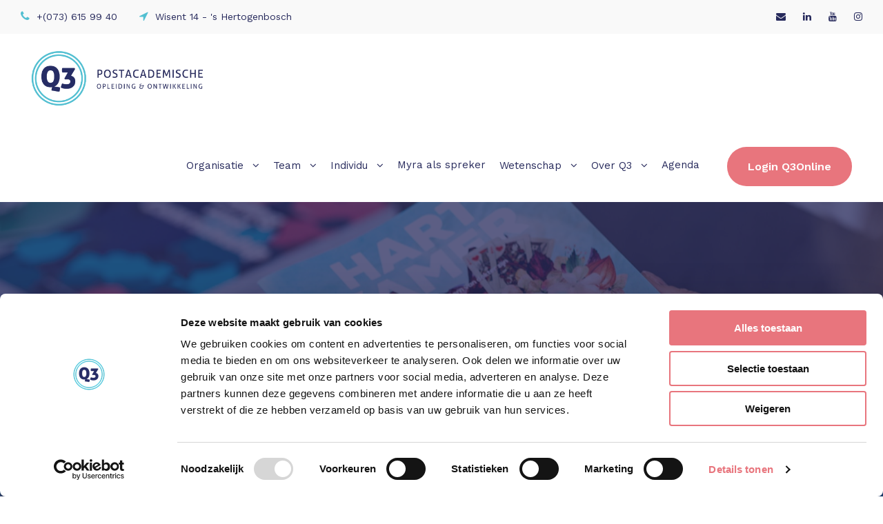

--- FILE ---
content_type: text/html; charset=UTF-8
request_url: https://q3performance.nl/overzichtprogrammasq3/
body_size: 23270
content:
<!DOCTYPE html>
<html dir="ltr" lang="nl-NL" prefix="og: https://ogp.me/ns#" class="no-js">
<head>
	<meta charset="UTF-8">
	<meta name="viewport" content="width=device-width, initial-scale=1">
	<link rel="profile" href="http://gmpg.org/xfn/11">
	<link rel="pingback" href="https://q3performance.nl/xmlrpc.php">
	<title>Programma’s - Q3</title>
<link crossorigin data-rocket-preconnect href="https://fonts.googleapis.com" rel="preconnect">
<link crossorigin data-rocket-preconnect href="https://snap.licdn.com" rel="preconnect">
<link crossorigin data-rocket-preconnect href="https://diffuser-cdn.app-us1.com" rel="preconnect">
<link crossorigin data-rocket-preconnect href="https://www.googletagmanager.com" rel="preconnect">
<link crossorigin data-rocket-preconnect href="https://consent.cookiebot.com" rel="preconnect">
<link crossorigin data-rocket-preconnect href="https://js-eu1.hs-scripts.com" rel="preconnect">
<link data-rocket-preload as="style" href="https://fonts.googleapis.com/css?family=Work%20Sans%3A100%2C200%2C300%2Cregular%2C500%2C600%2C700%2C800%2C900%7CMerriweather%3A300%2C300italic%2Cregular%2Citalic%2C700%2C700italic%2C900%2C900italic&#038;subset=latin-ext%2Clatin%2Cvietnamese%2Ccyrillic%2Ccyrillic-ext&#038;display=swap" rel="preload">
<link href="https://fonts.googleapis.com/css?family=Work%20Sans%3A100%2C200%2C300%2Cregular%2C500%2C600%2C700%2C800%2C900%7CMerriweather%3A300%2C300italic%2Cregular%2Citalic%2C700%2C700italic%2C900%2C900italic&#038;subset=latin-ext%2Clatin%2Cvietnamese%2Ccyrillic%2Ccyrillic-ext&#038;display=swap" media="print" onload="this.media=&#039;all&#039;" rel="stylesheet">
<noscript><link rel="stylesheet" href="https://fonts.googleapis.com/css?family=Work%20Sans%3A100%2C200%2C300%2Cregular%2C500%2C600%2C700%2C800%2C900%7CMerriweather%3A300%2C300italic%2Cregular%2Citalic%2C700%2C700italic%2C900%2C900italic&#038;subset=latin-ext%2Clatin%2Cvietnamese%2Ccyrillic%2Ccyrillic-ext&#038;display=swap"></noscript><link rel="preload" data-rocket-preload as="image" href="https://q3performance.nl/wp-content/uploads/2021/08/iSifotografie_Q3_sfeer-mei2021-17.jpg" fetchpriority="high">

		<!-- All in One SEO 4.8.6.1 - aioseo.com -->
	<meta name="robots" content="max-image-preview:large" />
	<link rel="canonical" href="https://q3performance.nl/overzichtprogrammasq3/" />
	<meta name="generator" content="All in One SEO (AIOSEO) 4.8.6.1" />
		<meta property="og:locale" content="nl_NL" />
		<meta property="og:site_name" content="Q3 - Postacademische Opleiding &amp; Ontwikkeling" />
		<meta property="og:type" content="article" />
		<meta property="og:title" content="Programma’s - Q3" />
		<meta property="og:url" content="https://q3performance.nl/overzichtprogrammasq3/" />
		<meta property="article:published_time" content="2023-11-11T10:01:01+00:00" />
		<meta property="article:modified_time" content="2023-11-23T09:21:44+00:00" />
		<meta name="twitter:card" content="summary_large_image" />
		<meta name="twitter:title" content="Programma’s - Q3" />
		<script type="application/ld+json" class="aioseo-schema">
			{"@context":"https:\/\/schema.org","@graph":[{"@type":"BreadcrumbList","@id":"https:\/\/q3performance.nl\/overzichtprogrammasq3\/#breadcrumblist","itemListElement":[{"@type":"ListItem","@id":"https:\/\/q3performance.nl#listItem","position":1,"name":"Home","item":"https:\/\/q3performance.nl","nextItem":{"@type":"ListItem","@id":"https:\/\/q3performance.nl\/overzichtprogrammasq3\/#listItem","name":"Programma&#8217;s"}},{"@type":"ListItem","@id":"https:\/\/q3performance.nl\/overzichtprogrammasq3\/#listItem","position":2,"name":"Programma&#8217;s","previousItem":{"@type":"ListItem","@id":"https:\/\/q3performance.nl#listItem","name":"Home"}}]},{"@type":"Organization","@id":"https:\/\/q3performance.nl\/#organization","name":"Q3","description":"Postacademische Opleiding & Ontwikkeling","url":"https:\/\/q3performance.nl\/","sameAs":["https:\/\/www.instagram.com\/q3_bv\/","https:\/\/www.youtube.com\/channel\/UCRL6hhjK_ZwtSX9zxDKMC8g","https:\/\/www.linkedin.com\/company\/q3-consult\/"]},{"@type":"WebPage","@id":"https:\/\/q3performance.nl\/overzichtprogrammasq3\/#webpage","url":"https:\/\/q3performance.nl\/overzichtprogrammasq3\/","name":"Programma\u2019s - Q3","inLanguage":"nl-NL","isPartOf":{"@id":"https:\/\/q3performance.nl\/#website"},"breadcrumb":{"@id":"https:\/\/q3performance.nl\/overzichtprogrammasq3\/#breadcrumblist"},"datePublished":"2023-11-11T11:01:01+01:00","dateModified":"2023-11-23T10:21:44+01:00"},{"@type":"WebSite","@id":"https:\/\/q3performance.nl\/#website","url":"https:\/\/q3performance.nl\/","name":"Q3","description":"Postacademische Opleiding & Ontwikkeling","inLanguage":"nl-NL","publisher":{"@id":"https:\/\/q3performance.nl\/#organization"}}]}
		</script>
		<!-- All in One SEO -->

<link rel='dns-prefetch' href='//js-eu1.hs-scripts.com' />
<link rel='dns-prefetch' href='//fonts.googleapis.com' />
<link href='https://fonts.gstatic.com' crossorigin rel='preconnect' />
<link rel="alternate" type="application/rss+xml" title="Q3 &raquo; feed" href="https://q3performance.nl/feed/" />
<link rel="alternate" type="application/rss+xml" title="Q3 &raquo; reacties feed" href="https://q3performance.nl/comments/feed/" />
<link rel="alternate" type="text/calendar" title="Q3 &raquo; iCal Feed" href="https://q3performance.nl/evenementen/?ical=1" />
<link rel="alternate" title="oEmbed (JSON)" type="application/json+oembed" href="https://q3performance.nl/wp-json/oembed/1.0/embed?url=https%3A%2F%2Fq3performance.nl%2Foverzichtprogrammasq3%2F" />
<link rel="alternate" title="oEmbed (XML)" type="text/xml+oembed" href="https://q3performance.nl/wp-json/oembed/1.0/embed?url=https%3A%2F%2Fq3performance.nl%2Foverzichtprogrammasq3%2F&#038;format=xml" />
		<!-- This site uses the Google Analytics by MonsterInsights plugin v9.11.1 - Using Analytics tracking - https://www.monsterinsights.com/ -->
							<script src="//www.googletagmanager.com/gtag/js?id=G-JVWQDRF4FY"  data-cfasync="false" data-wpfc-render="false" type="text/javascript" async></script>
			<script data-cfasync="false" data-wpfc-render="false" type="text/javascript">
				var mi_version = '9.11.1';
				var mi_track_user = true;
				var mi_no_track_reason = '';
								var MonsterInsightsDefaultLocations = {"page_location":"https:\/\/q3performance.nl\/overzichtprogrammasq3\/"};
								if ( typeof MonsterInsightsPrivacyGuardFilter === 'function' ) {
					var MonsterInsightsLocations = (typeof MonsterInsightsExcludeQuery === 'object') ? MonsterInsightsPrivacyGuardFilter( MonsterInsightsExcludeQuery ) : MonsterInsightsPrivacyGuardFilter( MonsterInsightsDefaultLocations );
				} else {
					var MonsterInsightsLocations = (typeof MonsterInsightsExcludeQuery === 'object') ? MonsterInsightsExcludeQuery : MonsterInsightsDefaultLocations;
				}

								var disableStrs = [
										'ga-disable-G-JVWQDRF4FY',
									];

				/* Function to detect opted out users */
				function __gtagTrackerIsOptedOut() {
					for (var index = 0; index < disableStrs.length; index++) {
						if (document.cookie.indexOf(disableStrs[index] + '=true') > -1) {
							return true;
						}
					}

					return false;
				}

				/* Disable tracking if the opt-out cookie exists. */
				if (__gtagTrackerIsOptedOut()) {
					for (var index = 0; index < disableStrs.length; index++) {
						window[disableStrs[index]] = true;
					}
				}

				/* Opt-out function */
				function __gtagTrackerOptout() {
					for (var index = 0; index < disableStrs.length; index++) {
						document.cookie = disableStrs[index] + '=true; expires=Thu, 31 Dec 2099 23:59:59 UTC; path=/';
						window[disableStrs[index]] = true;
					}
				}

				if ('undefined' === typeof gaOptout) {
					function gaOptout() {
						__gtagTrackerOptout();
					}
				}
								window.dataLayer = window.dataLayer || [];

				window.MonsterInsightsDualTracker = {
					helpers: {},
					trackers: {},
				};
				if (mi_track_user) {
					function __gtagDataLayer() {
						dataLayer.push(arguments);
					}

					function __gtagTracker(type, name, parameters) {
						if (!parameters) {
							parameters = {};
						}

						if (parameters.send_to) {
							__gtagDataLayer.apply(null, arguments);
							return;
						}

						if (type === 'event') {
														parameters.send_to = monsterinsights_frontend.v4_id;
							var hookName = name;
							if (typeof parameters['event_category'] !== 'undefined') {
								hookName = parameters['event_category'] + ':' + name;
							}

							if (typeof MonsterInsightsDualTracker.trackers[hookName] !== 'undefined') {
								MonsterInsightsDualTracker.trackers[hookName](parameters);
							} else {
								__gtagDataLayer('event', name, parameters);
							}
							
						} else {
							__gtagDataLayer.apply(null, arguments);
						}
					}

					__gtagTracker('js', new Date());
					__gtagTracker('set', {
						'developer_id.dZGIzZG': true,
											});
					if ( MonsterInsightsLocations.page_location ) {
						__gtagTracker('set', MonsterInsightsLocations);
					}
										__gtagTracker('config', 'G-JVWQDRF4FY', {"forceSSL":"true","link_attribution":"true"} );
										window.gtag = __gtagTracker;										(function () {
						/* https://developers.google.com/analytics/devguides/collection/analyticsjs/ */
						/* ga and __gaTracker compatibility shim. */
						var noopfn = function () {
							return null;
						};
						var newtracker = function () {
							return new Tracker();
						};
						var Tracker = function () {
							return null;
						};
						var p = Tracker.prototype;
						p.get = noopfn;
						p.set = noopfn;
						p.send = function () {
							var args = Array.prototype.slice.call(arguments);
							args.unshift('send');
							__gaTracker.apply(null, args);
						};
						var __gaTracker = function () {
							var len = arguments.length;
							if (len === 0) {
								return;
							}
							var f = arguments[len - 1];
							if (typeof f !== 'object' || f === null || typeof f.hitCallback !== 'function') {
								if ('send' === arguments[0]) {
									var hitConverted, hitObject = false, action;
									if ('event' === arguments[1]) {
										if ('undefined' !== typeof arguments[3]) {
											hitObject = {
												'eventAction': arguments[3],
												'eventCategory': arguments[2],
												'eventLabel': arguments[4],
												'value': arguments[5] ? arguments[5] : 1,
											}
										}
									}
									if ('pageview' === arguments[1]) {
										if ('undefined' !== typeof arguments[2]) {
											hitObject = {
												'eventAction': 'page_view',
												'page_path': arguments[2],
											}
										}
									}
									if (typeof arguments[2] === 'object') {
										hitObject = arguments[2];
									}
									if (typeof arguments[5] === 'object') {
										Object.assign(hitObject, arguments[5]);
									}
									if ('undefined' !== typeof arguments[1].hitType) {
										hitObject = arguments[1];
										if ('pageview' === hitObject.hitType) {
											hitObject.eventAction = 'page_view';
										}
									}
									if (hitObject) {
										action = 'timing' === arguments[1].hitType ? 'timing_complete' : hitObject.eventAction;
										hitConverted = mapArgs(hitObject);
										__gtagTracker('event', action, hitConverted);
									}
								}
								return;
							}

							function mapArgs(args) {
								var arg, hit = {};
								var gaMap = {
									'eventCategory': 'event_category',
									'eventAction': 'event_action',
									'eventLabel': 'event_label',
									'eventValue': 'event_value',
									'nonInteraction': 'non_interaction',
									'timingCategory': 'event_category',
									'timingVar': 'name',
									'timingValue': 'value',
									'timingLabel': 'event_label',
									'page': 'page_path',
									'location': 'page_location',
									'title': 'page_title',
									'referrer' : 'page_referrer',
								};
								for (arg in args) {
																		if (!(!args.hasOwnProperty(arg) || !gaMap.hasOwnProperty(arg))) {
										hit[gaMap[arg]] = args[arg];
									} else {
										hit[arg] = args[arg];
									}
								}
								return hit;
							}

							try {
								f.hitCallback();
							} catch (ex) {
							}
						};
						__gaTracker.create = newtracker;
						__gaTracker.getByName = newtracker;
						__gaTracker.getAll = function () {
							return [];
						};
						__gaTracker.remove = noopfn;
						__gaTracker.loaded = true;
						window['__gaTracker'] = __gaTracker;
					})();
									} else {
										console.log("");
					(function () {
						function __gtagTracker() {
							return null;
						}

						window['__gtagTracker'] = __gtagTracker;
						window['gtag'] = __gtagTracker;
					})();
									}
			</script>
							<!-- / Google Analytics by MonsterInsights -->
		<style id='wp-img-auto-sizes-contain-inline-css' type='text/css'>
img:is([sizes=auto i],[sizes^="auto," i]){contain-intrinsic-size:3000px 1500px}
/*# sourceURL=wp-img-auto-sizes-contain-inline-css */
</style>
<style id='wp-emoji-styles-inline-css' type='text/css'>

	img.wp-smiley, img.emoji {
		display: inline !important;
		border: none !important;
		box-shadow: none !important;
		height: 1em !important;
		width: 1em !important;
		margin: 0 0.07em !important;
		vertical-align: -0.1em !important;
		background: none !important;
		padding: 0 !important;
	}
/*# sourceURL=wp-emoji-styles-inline-css */
</style>
<style id='classic-theme-styles-inline-css' type='text/css'>
/*! This file is auto-generated */
.wp-block-button__link{color:#fff;background-color:#32373c;border-radius:9999px;box-shadow:none;text-decoration:none;padding:calc(.667em + 2px) calc(1.333em + 2px);font-size:1.125em}.wp-block-file__button{background:#32373c;color:#fff;text-decoration:none}
/*# sourceURL=/wp-includes/css/classic-themes.min.css */
</style>
<link data-minify="1" rel='stylesheet' id='bold-timeline-css' href='https://q3performance.nl/wp-content/cache/min/1/wp-content/plugins/bold-timeline-lite/style.css?ver=1759136765' type='text/css' media='all' />

<link data-minify="1" rel='stylesheet' id='font-awesome-css' href='https://q3performance.nl/wp-content/cache/min/1/wp-content/plugins/goodlayers-core/plugins/fontawesome/font-awesome.css?ver=1759136765' type='text/css' media='all' />
<link data-minify="1" rel='stylesheet' id='fa5-css' href='https://q3performance.nl/wp-content/cache/min/1/wp-content/plugins/goodlayers-core/plugins/fa5/fa5.css?ver=1759136765' type='text/css' media='all' />
<link data-minify="1" rel='stylesheet' id='elegant-font-css' href='https://q3performance.nl/wp-content/cache/min/1/wp-content/plugins/goodlayers-core/plugins/elegant/elegant-font.css?ver=1759136765' type='text/css' media='all' />
<link data-minify="1" rel='stylesheet' id='ionicons-css' href='https://q3performance.nl/wp-content/cache/min/1/wp-content/plugins/goodlayers-core/plugins/ionicons/ionicons.css?ver=1759136765' type='text/css' media='all' />
<link data-minify="1" rel='stylesheet' id='simple-line-icons-css' href='https://q3performance.nl/wp-content/cache/min/1/wp-content/plugins/goodlayers-core/plugins/simpleline/simpleline.css?ver=1759136765' type='text/css' media='all' />
<link data-minify="1" rel='stylesheet' id='gdlr-core-plugin-css' href='https://q3performance.nl/wp-content/cache/min/1/wp-content/plugins/goodlayers-core/plugins/style.css?ver=1759136765' type='text/css' media='all' />
<link data-minify="1" rel='stylesheet' id='gdlr-core-page-builder-css' href='https://q3performance.nl/wp-content/cache/min/1/wp-content/plugins/goodlayers-core/include/css/page-builder.css?ver=1759136766' type='text/css' media='all' />
<link data-minify="1" rel='stylesheet' id='child-stylesheet-css' href='https://q3performance.nl/wp-content/cache/min/1/wp-content/themes/infinite-child/assets/custom.css?ver=1759136766' type='text/css' media='all' />
<link data-minify="1" rel='stylesheet' id='infinite-style-core-css' href='https://q3performance.nl/wp-content/cache/min/1/wp-content/themes/infinite/css/style-core.css?ver=1759136766' type='text/css' media='all' />
<link data-minify="1" rel='stylesheet' id='infinite-custom-style-css' href='https://q3performance.nl/wp-content/cache/min/1/wp-content/uploads/gdlr-style-custom.css?ver=1759136766' type='text/css' media='all' />
<link rel='stylesheet' id='infinite-child-theme-style-css' href='https://q3performance.nl/wp-content/themes/infinite-child/style.css?ver=6.9' type='text/css' media='all' />
<script type="text/javascript" src="https://q3performance.nl/wp-content/plugins/google-analytics-for-wordpress/assets/js/frontend-gtag.min.js?ver=9.11.1" id="monsterinsights-frontend-script-js" async="async" data-wp-strategy="async"></script>
<script data-cfasync="false" data-wpfc-render="false" type="text/javascript" id='monsterinsights-frontend-script-js-extra'>/* <![CDATA[ */
var monsterinsights_frontend = {"js_events_tracking":"true","download_extensions":"doc,pdf,ppt,zip,xls,docx,pptx,xlsx","inbound_paths":"[{\"path\":\"\\\/go\\\/\",\"label\":\"affiliate\"},{\"path\":\"\\\/recommend\\\/\",\"label\":\"affiliate\"}]","home_url":"https:\/\/q3performance.nl","hash_tracking":"false","v4_id":"G-JVWQDRF4FY"};/* ]]> */
</script>
<script type="text/javascript" src="https://q3performance.nl/wp-includes/js/jquery/jquery.min.js?ver=3.7.1" id="jquery-core-js" data-rocket-defer defer></script>
<script type="text/javascript" src="https://q3performance.nl/wp-includes/js/jquery/jquery-migrate.min.js?ver=3.4.1" id="jquery-migrate-js" data-rocket-defer defer></script>
<script type="text/javascript" src="https://q3performance.nl/wp-content/plugins/bold-timeline-lite/assets/js/bold-timeline.js?ver=6.9" id="bold-timeline-js" data-rocket-defer defer></script>
<script type="text/javascript" src="https://q3performance.nl/wp-content/plugins/bold-timeline-lite/bold-builder-light/bt-bb-light.js?ver=6.9" id="bt-bb-light-js" data-rocket-defer defer></script>
<link rel="https://api.w.org/" href="https://q3performance.nl/wp-json/" /><link rel="alternate" title="JSON" type="application/json" href="https://q3performance.nl/wp-json/wp/v2/pages/9217" /><link rel="EditURI" type="application/rsd+xml" title="RSD" href="https://q3performance.nl/xmlrpc.php?rsd" />
<meta name="generator" content="WordPress 6.9" />
<link rel='shortlink' href='https://q3performance.nl/?p=9217' />
				<script>
				// Select the node that will be observed for mutations
				const targetNode = document.documentElement;

				// Options for the observer (which mutations to observe)
				const config = { attributes: false, childList: true, subtree: false };
				
				var bold_timeline_item_button_done = false;
				var css_override_item_done = false;
				var css_override_group_done = false;
				var css_override_container_done = false;

				// Callback function to execute when mutations are observed
				const callback = function( mutationsList, observer ) {
					var i;
					for ( i = 0; i < mutationsList.length; i++ ) {
						if ( mutationsList[ i ].type === 'childList' ) {
							if ( typeof jQuery !== 'undefined' && jQuery( '.bold_timeline_item_button' ).length > 0 && ! bold_timeline_item_button_done ) {
								bold_timeline_item_button_done = true;
								jQuery( '.bold_timeline_item_button' ).each( function() {
									var css_override = jQuery( this ).data( 'css-override' );
									if ( css_override != '' ) {
										var id = jQuery( this ).attr( 'id' );
										css_override = css_override.replace( /(\.bold_timeline_item_button)([\.\{\s])/g, '.bold_timeline_item_button#' + id + '$2' );
										var head = document.getElementsByTagName( 'head' )[0];
										var style = document.createElement( 'style' );
										style.appendChild( document.createTextNode( css_override ) );
										head.appendChild( style );
									}
								});
							}
							if ( typeof jQuery !== 'undefined' && jQuery( '.bold_timeline_item' ).length > 0 && ! css_override_item_done ) {
								css_override_item_done = true;
								jQuery( '.bold_timeline_item' ).each( function() {
									var css_override = jQuery( this ).data( 'css-override' );
									if ( css_override != '' ) {
										var id = jQuery( this ).attr( 'id' );
										css_override = css_override.replace( /(\.bold_timeline_item)([\.\{\s])/g, '.bold_timeline_item#' + id + '$2' );
										var head = document.getElementsByTagName( 'head' )[0];
										var style = document.createElement( 'style' );
										style.appendChild( document.createTextNode( css_override ) );
										head.appendChild( style );
									}
								});
							}
							if ( typeof jQuery !== 'undefined' && jQuery( '.bold_timeline_group' ).length > 0 && ! css_override_group_done ) {
								css_override_group_done = true;
								jQuery( '.bold_timeline_group' ).each( function() {
									var css_override = jQuery( this ).data( 'css-override' );
									if ( css_override != '' ) {
										var id = jQuery( this ).attr( 'id' );
										css_override = css_override.replace( /(\.bold_timeline_group)([\.\{\s])/g, '.bold_timeline_group#' + id + '$2' );
										var head = document.getElementsByTagName( 'head' )[0];
										var style = document.createElement( 'style' );
										style.appendChild( document.createTextNode( css_override ) );
										head.appendChild( style );
									}
								});
							}
							if ( typeof jQuery !== 'undefined' && jQuery( '.bold_timeline_container' ).length > 0 && ! css_override_container_done ) {
								css_override_container_done = true;
								jQuery( '.bold_timeline_container' ).each( function() {
									var css_override = jQuery( this ).data( 'css-override' );
									if ( css_override != '' ) {
										var id = jQuery( this ).attr( 'id' );
										css_override = css_override.replace( /(\.bold_timeline_container)([\.\{\s])/g, '#' + id + '$2' );
										var head = document.getElementsByTagName( 'head' )[0];
										var style = document.createElement( 'style' );
										style.appendChild( document.createTextNode( css_override ) );
										head.appendChild( style );
									}
								});
							}
						}
					}
				};

				// Create an observer instance linked to the callback function
				const observer = new MutationObserver(callback);

				// Start observing the target node for configured mutations
				observer.observe(targetNode, config);

				// Later, you can stop observing
				document.addEventListener( 'DOMContentLoaded', function() { observer.disconnect(); }, false );

				</script>
						<!-- DO NOT COPY THIS SNIPPET! Start of Page Analytics Tracking for HubSpot WordPress plugin v11.3.16-->
			<script class="hsq-set-content-id" data-content-id="standard-page">
				var _hsq = _hsq || [];
				_hsq.push(["setContentType", "standard-page"]);
			</script>
			<!-- DO NOT COPY THIS SNIPPET! End of Page Analytics Tracking for HubSpot WordPress plugin -->
			<meta name="tec-api-version" content="v1"><meta name="tec-api-origin" content="https://q3performance.nl"><link rel="alternate" href="https://q3performance.nl/wp-json/tribe/events/v1/" /><!-- Analytics by WP Statistics - https://wp-statistics.com -->
<link rel="icon" href="https://q3performance.nl/wp-content/uploads/2022/04/cropped-Q3-Beeldmerk-32x32.png" sizes="32x32" />
<link rel="icon" href="https://q3performance.nl/wp-content/uploads/2022/04/cropped-Q3-Beeldmerk-300x300.png" sizes="192x192" />
<link rel="apple-touch-icon" href="https://q3performance.nl/wp-content/uploads/2022/04/cropped-Q3-Beeldmerk-300x300.png" />
<meta name="msapplication-TileImage" content="https://q3performance.nl/wp-content/uploads/2022/04/cropped-Q3-Beeldmerk-300x300.png" />
		<style type="text/css" id="wp-custom-css">
			body.page-id-11429 [id^="nm-"] {
  min-height: auto !important;
  height: auto !important;
  max-height: none !important;
}
		</style>
			

	<!-- Global site tag (gtag.js) - Google Analytics -->
	<script async src="https://www.googletagmanager.com/gtag/js?id=UA-138492082-1"></script>
	<script>
	  window.dataLayer = window.dataLayer || [];
	  function gtag(){dataLayer.push(arguments);}
	  gtag('js', new Date());
	 
	  gtag('config', 'UA-138492082-1');
	</script>

	<!-- Cookiebot -->
	<script id="Cookiebot" src="https://consent.cookiebot.com/uc.js" data-cbid="8a91caac-1ecc-4bfd-b150-3708e8f2850a" data-blockingmode="auto" type="text/javascript" data-rocket-defer defer></script>
	

<style id='global-styles-inline-css' type='text/css'>
:root{--wp--preset--aspect-ratio--square: 1;--wp--preset--aspect-ratio--4-3: 4/3;--wp--preset--aspect-ratio--3-4: 3/4;--wp--preset--aspect-ratio--3-2: 3/2;--wp--preset--aspect-ratio--2-3: 2/3;--wp--preset--aspect-ratio--16-9: 16/9;--wp--preset--aspect-ratio--9-16: 9/16;--wp--preset--color--black: #000000;--wp--preset--color--cyan-bluish-gray: #abb8c3;--wp--preset--color--white: #ffffff;--wp--preset--color--pale-pink: #f78da7;--wp--preset--color--vivid-red: #cf2e2e;--wp--preset--color--luminous-vivid-orange: #ff6900;--wp--preset--color--luminous-vivid-amber: #fcb900;--wp--preset--color--light-green-cyan: #7bdcb5;--wp--preset--color--vivid-green-cyan: #00d084;--wp--preset--color--pale-cyan-blue: #8ed1fc;--wp--preset--color--vivid-cyan-blue: #0693e3;--wp--preset--color--vivid-purple: #9b51e0;--wp--preset--gradient--vivid-cyan-blue-to-vivid-purple: linear-gradient(135deg,rgb(6,147,227) 0%,rgb(155,81,224) 100%);--wp--preset--gradient--light-green-cyan-to-vivid-green-cyan: linear-gradient(135deg,rgb(122,220,180) 0%,rgb(0,208,130) 100%);--wp--preset--gradient--luminous-vivid-amber-to-luminous-vivid-orange: linear-gradient(135deg,rgb(252,185,0) 0%,rgb(255,105,0) 100%);--wp--preset--gradient--luminous-vivid-orange-to-vivid-red: linear-gradient(135deg,rgb(255,105,0) 0%,rgb(207,46,46) 100%);--wp--preset--gradient--very-light-gray-to-cyan-bluish-gray: linear-gradient(135deg,rgb(238,238,238) 0%,rgb(169,184,195) 100%);--wp--preset--gradient--cool-to-warm-spectrum: linear-gradient(135deg,rgb(74,234,220) 0%,rgb(151,120,209) 20%,rgb(207,42,186) 40%,rgb(238,44,130) 60%,rgb(251,105,98) 80%,rgb(254,248,76) 100%);--wp--preset--gradient--blush-light-purple: linear-gradient(135deg,rgb(255,206,236) 0%,rgb(152,150,240) 100%);--wp--preset--gradient--blush-bordeaux: linear-gradient(135deg,rgb(254,205,165) 0%,rgb(254,45,45) 50%,rgb(107,0,62) 100%);--wp--preset--gradient--luminous-dusk: linear-gradient(135deg,rgb(255,203,112) 0%,rgb(199,81,192) 50%,rgb(65,88,208) 100%);--wp--preset--gradient--pale-ocean: linear-gradient(135deg,rgb(255,245,203) 0%,rgb(182,227,212) 50%,rgb(51,167,181) 100%);--wp--preset--gradient--electric-grass: linear-gradient(135deg,rgb(202,248,128) 0%,rgb(113,206,126) 100%);--wp--preset--gradient--midnight: linear-gradient(135deg,rgb(2,3,129) 0%,rgb(40,116,252) 100%);--wp--preset--font-size--small: 13px;--wp--preset--font-size--medium: 20px;--wp--preset--font-size--large: 36px;--wp--preset--font-size--x-large: 42px;--wp--preset--spacing--20: 0.44rem;--wp--preset--spacing--30: 0.67rem;--wp--preset--spacing--40: 1rem;--wp--preset--spacing--50: 1.5rem;--wp--preset--spacing--60: 2.25rem;--wp--preset--spacing--70: 3.38rem;--wp--preset--spacing--80: 5.06rem;--wp--preset--shadow--natural: 6px 6px 9px rgba(0, 0, 0, 0.2);--wp--preset--shadow--deep: 12px 12px 50px rgba(0, 0, 0, 0.4);--wp--preset--shadow--sharp: 6px 6px 0px rgba(0, 0, 0, 0.2);--wp--preset--shadow--outlined: 6px 6px 0px -3px rgb(255, 255, 255), 6px 6px rgb(0, 0, 0);--wp--preset--shadow--crisp: 6px 6px 0px rgb(0, 0, 0);}:where(.is-layout-flex){gap: 0.5em;}:where(.is-layout-grid){gap: 0.5em;}body .is-layout-flex{display: flex;}.is-layout-flex{flex-wrap: wrap;align-items: center;}.is-layout-flex > :is(*, div){margin: 0;}body .is-layout-grid{display: grid;}.is-layout-grid > :is(*, div){margin: 0;}:where(.wp-block-columns.is-layout-flex){gap: 2em;}:where(.wp-block-columns.is-layout-grid){gap: 2em;}:where(.wp-block-post-template.is-layout-flex){gap: 1.25em;}:where(.wp-block-post-template.is-layout-grid){gap: 1.25em;}.has-black-color{color: var(--wp--preset--color--black) !important;}.has-cyan-bluish-gray-color{color: var(--wp--preset--color--cyan-bluish-gray) !important;}.has-white-color{color: var(--wp--preset--color--white) !important;}.has-pale-pink-color{color: var(--wp--preset--color--pale-pink) !important;}.has-vivid-red-color{color: var(--wp--preset--color--vivid-red) !important;}.has-luminous-vivid-orange-color{color: var(--wp--preset--color--luminous-vivid-orange) !important;}.has-luminous-vivid-amber-color{color: var(--wp--preset--color--luminous-vivid-amber) !important;}.has-light-green-cyan-color{color: var(--wp--preset--color--light-green-cyan) !important;}.has-vivid-green-cyan-color{color: var(--wp--preset--color--vivid-green-cyan) !important;}.has-pale-cyan-blue-color{color: var(--wp--preset--color--pale-cyan-blue) !important;}.has-vivid-cyan-blue-color{color: var(--wp--preset--color--vivid-cyan-blue) !important;}.has-vivid-purple-color{color: var(--wp--preset--color--vivid-purple) !important;}.has-black-background-color{background-color: var(--wp--preset--color--black) !important;}.has-cyan-bluish-gray-background-color{background-color: var(--wp--preset--color--cyan-bluish-gray) !important;}.has-white-background-color{background-color: var(--wp--preset--color--white) !important;}.has-pale-pink-background-color{background-color: var(--wp--preset--color--pale-pink) !important;}.has-vivid-red-background-color{background-color: var(--wp--preset--color--vivid-red) !important;}.has-luminous-vivid-orange-background-color{background-color: var(--wp--preset--color--luminous-vivid-orange) !important;}.has-luminous-vivid-amber-background-color{background-color: var(--wp--preset--color--luminous-vivid-amber) !important;}.has-light-green-cyan-background-color{background-color: var(--wp--preset--color--light-green-cyan) !important;}.has-vivid-green-cyan-background-color{background-color: var(--wp--preset--color--vivid-green-cyan) !important;}.has-pale-cyan-blue-background-color{background-color: var(--wp--preset--color--pale-cyan-blue) !important;}.has-vivid-cyan-blue-background-color{background-color: var(--wp--preset--color--vivid-cyan-blue) !important;}.has-vivid-purple-background-color{background-color: var(--wp--preset--color--vivid-purple) !important;}.has-black-border-color{border-color: var(--wp--preset--color--black) !important;}.has-cyan-bluish-gray-border-color{border-color: var(--wp--preset--color--cyan-bluish-gray) !important;}.has-white-border-color{border-color: var(--wp--preset--color--white) !important;}.has-pale-pink-border-color{border-color: var(--wp--preset--color--pale-pink) !important;}.has-vivid-red-border-color{border-color: var(--wp--preset--color--vivid-red) !important;}.has-luminous-vivid-orange-border-color{border-color: var(--wp--preset--color--luminous-vivid-orange) !important;}.has-luminous-vivid-amber-border-color{border-color: var(--wp--preset--color--luminous-vivid-amber) !important;}.has-light-green-cyan-border-color{border-color: var(--wp--preset--color--light-green-cyan) !important;}.has-vivid-green-cyan-border-color{border-color: var(--wp--preset--color--vivid-green-cyan) !important;}.has-pale-cyan-blue-border-color{border-color: var(--wp--preset--color--pale-cyan-blue) !important;}.has-vivid-cyan-blue-border-color{border-color: var(--wp--preset--color--vivid-cyan-blue) !important;}.has-vivid-purple-border-color{border-color: var(--wp--preset--color--vivid-purple) !important;}.has-vivid-cyan-blue-to-vivid-purple-gradient-background{background: var(--wp--preset--gradient--vivid-cyan-blue-to-vivid-purple) !important;}.has-light-green-cyan-to-vivid-green-cyan-gradient-background{background: var(--wp--preset--gradient--light-green-cyan-to-vivid-green-cyan) !important;}.has-luminous-vivid-amber-to-luminous-vivid-orange-gradient-background{background: var(--wp--preset--gradient--luminous-vivid-amber-to-luminous-vivid-orange) !important;}.has-luminous-vivid-orange-to-vivid-red-gradient-background{background: var(--wp--preset--gradient--luminous-vivid-orange-to-vivid-red) !important;}.has-very-light-gray-to-cyan-bluish-gray-gradient-background{background: var(--wp--preset--gradient--very-light-gray-to-cyan-bluish-gray) !important;}.has-cool-to-warm-spectrum-gradient-background{background: var(--wp--preset--gradient--cool-to-warm-spectrum) !important;}.has-blush-light-purple-gradient-background{background: var(--wp--preset--gradient--blush-light-purple) !important;}.has-blush-bordeaux-gradient-background{background: var(--wp--preset--gradient--blush-bordeaux) !important;}.has-luminous-dusk-gradient-background{background: var(--wp--preset--gradient--luminous-dusk) !important;}.has-pale-ocean-gradient-background{background: var(--wp--preset--gradient--pale-ocean) !important;}.has-electric-grass-gradient-background{background: var(--wp--preset--gradient--electric-grass) !important;}.has-midnight-gradient-background{background: var(--wp--preset--gradient--midnight) !important;}.has-small-font-size{font-size: var(--wp--preset--font-size--small) !important;}.has-medium-font-size{font-size: var(--wp--preset--font-size--medium) !important;}.has-large-font-size{font-size: var(--wp--preset--font-size--large) !important;}.has-x-large-font-size{font-size: var(--wp--preset--font-size--x-large) !important;}
/*# sourceURL=global-styles-inline-css */
</style>
<meta name="generator" content="WP Rocket 3.19.3" data-wpr-features="wpr_defer_js wpr_preconnect_external_domains wpr_oci wpr_minify_css wpr_preload_links wpr_desktop" /></head>

<body class="wp-singular page-template-default page page-id-9217 wp-theme-infinite wp-child-theme-infinite-child gdlr-core-body tribe-no-js infinite-body infinite-body-front infinite-full  infinite-with-sticky-navigation  infinite-blockquote-style-1 gdlr-core-link-to-lightbox" data-home-url="https://q3performance.nl/" >
<div class="infinite-mobile-header-wrap" ><div class="infinite-mobile-header infinite-header-background infinite-style-slide infinite-sticky-mobile-navigation " id="infinite-mobile-header" ><div class="infinite-mobile-header-container infinite-container clearfix" ><div class="infinite-logo  infinite-item-pdlr"><div class="infinite-logo-inner"><a class="" href="https://q3performance.nl/" ><img  src="https://q3performance.nl/wp-content/uploads/2022/04/Nieuwe-Q3-Logo-PNG-600x196.png" width="865" height="284"  srcset="https://q3performance.nl/wp-content/uploads/2022/04/Nieuwe-Q3-Logo-PNG-400x131.png 400w, https://q3performance.nl/wp-content/uploads/2022/04/Nieuwe-Q3-Logo-PNG-600x196.png 600w, https://q3performance.nl/wp-content/uploads/2022/04/Nieuwe-Q3-Logo-PNG.png 865w"  sizes="(max-width: 767px) 100vw, (max-width: 1150px) 100vw, 1150px"  alt="" /></a></div></div><div class="infinite-mobile-menu-right" ><div class="infinite-mobile-menu" ><a class="infinite-mm-menu-button infinite-mobile-menu-button infinite-mobile-button-hamburger-small" href="#infinite-mobile-menu" ><span></span></a><div class="infinite-mm-menu-wrap infinite-navigation-font" id="infinite-mobile-menu" data-slide="right" ><ul id="menu-main-navigation" class="m-menu"><li class="menu-item menu-item-type-post_type menu-item-object-page menu-item-has-children menu-item-10623"><a href="https://q3performance.nl/organisatie/">Organisatie</a>
<ul class="sub-menu">
	<li class="menu-item menu-item-type-post_type menu-item-object-page menu-item-10624"><a href="https://q3performance.nl/herregistratie/">IFMS &#038; Kwaliteitsvisitatie</a></li>
	<li class="menu-item menu-item-type-post_type menu-item-object-page menu-item-6229"><a href="https://q3performance.nl/opleidingsvisitatie/">Opleidingsvisitatie</a></li>
	<li class="menu-item menu-item-type-post_type menu-item-object-page menu-item-11505"><a href="https://q3performance.nl/czo-opleidingen/">CZO Opleidingen</a></li>
	<li class="menu-item menu-item-type-post_type menu-item-object-page menu-item-has-children menu-item-10625"><a href="https://q3performance.nl/masterclasses-medischmanagers-vakgroepvoorzitters/">Masterclasses Medisch Managers &#038; Vakgroepvoorzitters</a>
	<ul class="sub-menu">
		<li class="menu-item menu-item-type-post_type menu-item-object-page menu-item-11158"><a href="https://q3performance.nl/conflictvaardigheden/">Conflictvaardigheden</a></li>
		<li class="menu-item menu-item-type-post_type menu-item-object-page menu-item-10631"><a href="https://q3performance.nl/onderhandelen/">Onderhandelen</a></li>
		<li class="menu-item menu-item-type-post_type menu-item-object-page menu-item-11157"><a href="https://q3performance.nl/safetyii/">Safety II</a></li>
		<li class="menu-item menu-item-type-post_type menu-item-object-page menu-item-10630"><a href="https://q3performance.nl/grensoverschrijdend-gedrag/">Grensoverschrijdend gedrag</a></li>
	</ul>
</li>
	<li class="menu-item menu-item-type-post_type menu-item-object-page menu-item-10658"><a href="https://q3performance.nl/assessments-op-maat/">Assessments op maat</a></li>
</ul>
</li>
<li class="menu-item menu-item-type-post_type menu-item-object-page menu-item-has-children menu-item-6766"><a href="https://q3performance.nl/investeren-in-je-team/">Team</a>
<ul class="sub-menu">
	<li class="menu-item menu-item-type-post_type menu-item-object-page menu-item-has-children menu-item-3773"><a href="https://q3performance.nl/investeren-in-jezelf/teambijeenkomst/">Teambijeenkomst</a>
	<ul class="sub-menu">
		<li class="menu-item menu-item-type-post_type menu-item-object-page menu-item-11176"><a href="https://q3performance.nl/groepsdynamiek/">Groepsdynamiek</a></li>
		<li class="menu-item menu-item-type-post_type menu-item-object-page menu-item-11175"><a href="https://q3performance.nl/professioneel-gedrag/">Professioneel gedrag</a></li>
		<li class="menu-item menu-item-type-post_type menu-item-object-page menu-item-11178"><a href="https://q3performance.nl/conflictvaardigheden/">Conflictvaardigheden</a></li>
		<li class="menu-item menu-item-type-post_type menu-item-object-page menu-item-11177"><a href="https://q3performance.nl/safetyii/">Safety II</a></li>
	</ul>
</li>
	<li class="menu-item menu-item-type-post_type menu-item-object-page menu-item-8496"><a href="https://q3performance.nl/investeren-in-je-team/heidag/">Heidag</a></li>
	<li class="menu-item menu-item-type-post_type menu-item-object-page menu-item-8500"><a href="https://q3performance.nl/investeren-in-je-team/begeleidingstraject-op-maat/">Begeleidingstraject op maat</a></li>
	<li class="menu-item menu-item-type-post_type menu-item-object-page menu-item-6230"><a href="https://q3performance.nl/ifms/">IFMS/GFMS groepsgewijs</a></li>
</ul>
</li>
<li class="menu-item menu-item-type-post_type menu-item-object-page menu-item-has-children menu-item-5858"><a href="https://q3performance.nl/investeren-in-jezelf/">Individu</a>
<ul class="sub-menu">
	<li class="menu-item menu-item-type-post_type menu-item-object-page menu-item-8163"><a href="https://q3performance.nl/investeren-in-jezelf/programma-persoonlijk-leiderschap/">Programma Persoonlijk Leiderschap</a></li>
	<li class="menu-item menu-item-type-post_type menu-item-object-page menu-item-6111"><a href="https://q3performance.nl/leergang-strategisch-leiderschap/">Leergang Strategisch Leiderschap</a></li>
	<li class="menu-item menu-item-type-post_type menu-item-object-page menu-item-10709"><a href="https://q3performance.nl/ifms-herregistratie-voor-waarnemers-of-zelfstandig-gevestigde-specialisten/">IFMS herregistratie voor waarnemend of zelfstandig gevestigde specialisten</a></li>
	<li class="menu-item menu-item-type-post_type menu-item-object-page menu-item-11049"><a href="https://q3performance.nl/masterclasses-medischmanagers-vakgroepvoorzitters/">Masterclasses</a></li>
</ul>
</li>
<li class="menu-item menu-item-type-post_type menu-item-object-page menu-item-8068"><a href="https://q3performance.nl/myra-als-spreker/">Myra als spreker</a></li>
<li class="menu-item menu-item-type-post_type menu-item-object-page menu-item-has-children menu-item-6750"><a href="https://q3performance.nl/wetenschappelijk-onderzoek/">Wetenschap</a>
<ul class="sub-menu">
	<li class="menu-item menu-item-type-post_type menu-item-object-page menu-item-9796"><a href="https://q3performance.nl/wetenschappelijk-onderzoek-calling/">Calling</a></li>
	<li class="menu-item menu-item-type-post_type menu-item-object-page menu-item-9795"><a href="https://q3performance.nl/wetenschappelijk-onderzoek-comradeship/">Comradeship</a></li>
	<li class="menu-item menu-item-type-post_type menu-item-object-page menu-item-9807"><a href="https://q3performance.nl/safety2/">Safety II</a></li>
</ul>
</li>
<li class="menu-item menu-item-type-post_type menu-item-object-page menu-item-has-children menu-item-3272"><a href="https://q3performance.nl/over-ons/">Over Q3</a>
<ul class="sub-menu">
	<li class="menu-item menu-item-type-post_type menu-item-object-page menu-item-3204"><a href="https://q3performance.nl/over-ons/team/">Team</a></li>
	<li class="menu-item menu-item-type-post_type menu-item-object-page menu-item-has-children menu-item-6751"><a href="https://q3performance.nl/over-ons/astrid-maakt-mogelijk/">Fonds AMM</a>
	<ul class="sub-menu">
		<li class="menu-item menu-item-type-post_type menu-item-object-page menu-item-4284"><a href="https://q3performance.nl/over-ons/contact/">Contact</a></li>
	</ul>
</li>
	<li class="menu-item menu-item-type-post_type menu-item-object-page menu-item-6109"><a href="https://q3performance.nl/over-ons/vanuit-het-doktershart/">Boek &#8220;Vanuit het doktershart&#8221;</a></li>
	<li class="menu-item menu-item-type-post_type menu-item-object-page menu-item-11196"><a href="https://q3performance.nl/wetenschappelijk-onderzoek/">Wetenschappelijk onderzoek</a></li>
	<li class="menu-item menu-item-type-custom menu-item-object-custom menu-item-10525"><a href="https://q3performance.nl/evenementen/">Agenda</a></li>
</ul>
</li>
<li class="menu-item menu-item-type-custom menu-item-object-custom menu-item-10526"><a href="https://q3performance.nl/evenementen/">Agenda</a></li>
</ul></div></div></div></div></div></div><div  class="infinite-body-outer-wrapper ">
		<div  class="infinite-body-wrapper clearfix  infinite-with-frame">
	<div class="infinite-top-bar" ><div class="infinite-top-bar-background" ></div><div class="infinite-top-bar-container infinite-top-bar-full " ><div class="infinite-top-bar-container-inner clearfix" ><div class="infinite-top-bar-left infinite-item-pdlr"><i class="fa fa-phone" style="font-size: 16px ;color: #52bfd1 ;margin-right: 10px ;"  ></i>+(073) 615 99 40  <i class="fa fa-location-arrow" style="font-size: 16px ;color: #52bfd1 ;margin-left: 27px ;margin-right: 10px ;"  ></i>Wisent 14 - 's Hertogenbosch</div><div class="infinite-top-bar-right infinite-item-pdlr"><div class="infinite-top-bar-right-social" ><a href="mailto:info@q3performance.nl" target="_blank" class="infinite-top-bar-social-icon" title="email" ><i class="fa fa-envelope" ></i></a><a href="https://www.linkedin.com/company/q3performance" target="_blank" class="infinite-top-bar-social-icon" title="linkedin" ><i class="fa fa-linkedin" ></i></a><a href="https://www.youtube.com/channel/UCRL6hhjK_ZwtSX9zxDKMC8g" target="_blank" class="infinite-top-bar-social-icon" title="youtube" ><i class="fa fa-youtube" ></i></a><a href="https://www.instagram.com/q3performance/" target="_blank" class="infinite-top-bar-social-icon" title="instagram" ><i class="fa fa-instagram" ></i></a></div></div></div></div></div>	
<header class="infinite-header-wrap infinite-header-style-plain  infinite-style-menu-right infinite-sticky-navigation infinite-style-fixed" data-navigation-offset="75px"  >
	<div class="infinite-header-background" ></div>
	<div class="infinite-header-container  infinite-header-full">
			
		<div class="infinite-header-container-inner clearfix">
			<div class="infinite-logo  infinite-item-pdlr"><div class="infinite-logo-inner"><a class="" href="https://q3performance.nl/" ><img  src="https://q3performance.nl/wp-content/uploads/2022/04/Nieuwe-Q3-Logo-PNG-600x196.png" width="865" height="284"  srcset="https://q3performance.nl/wp-content/uploads/2022/04/Nieuwe-Q3-Logo-PNG-400x131.png 400w, https://q3performance.nl/wp-content/uploads/2022/04/Nieuwe-Q3-Logo-PNG-600x196.png 600w, https://q3performance.nl/wp-content/uploads/2022/04/Nieuwe-Q3-Logo-PNG.png 865w"  sizes="(max-width: 767px) 100vw, (max-width: 1150px) 100vw, 1150px"  alt="" /></a></div></div>			<div class="infinite-navigation infinite-item-pdlr clearfix infinite-navigation-submenu-indicator " >
			<div class="infinite-main-menu" id="infinite-main-menu" ><ul id="menu-main-navigation-1" class="sf-menu"><li  class="menu-item menu-item-type-post_type menu-item-object-page menu-item-has-children menu-item-10623 infinite-normal-menu"><a href="https://q3performance.nl/organisatie/" class="sf-with-ul-pre">Organisatie</a>
<ul class="sub-menu">
	<li  class="menu-item menu-item-type-post_type menu-item-object-page menu-item-10624" data-size="60"><a href="https://q3performance.nl/herregistratie/">IFMS &#038; Kwaliteitsvisitatie</a></li>
	<li  class="menu-item menu-item-type-post_type menu-item-object-page menu-item-6229" data-size="60"><a href="https://q3performance.nl/opleidingsvisitatie/">Opleidingsvisitatie</a></li>
	<li  class="menu-item menu-item-type-post_type menu-item-object-page menu-item-11505" data-size="60"><a href="https://q3performance.nl/czo-opleidingen/">CZO Opleidingen</a></li>
	<li  class="menu-item menu-item-type-post_type menu-item-object-page menu-item-has-children menu-item-10625" data-size="60"><a href="https://q3performance.nl/masterclasses-medischmanagers-vakgroepvoorzitters/" class="sf-with-ul-pre">Masterclasses Medisch Managers &#038; Vakgroepvoorzitters</a>
	<ul class="sub-menu">
		<li  class="menu-item menu-item-type-post_type menu-item-object-page menu-item-11158"><a href="https://q3performance.nl/conflictvaardigheden/">Conflictvaardigheden</a></li>
		<li  class="menu-item menu-item-type-post_type menu-item-object-page menu-item-10631"><a href="https://q3performance.nl/onderhandelen/">Onderhandelen</a></li>
		<li  class="menu-item menu-item-type-post_type menu-item-object-page menu-item-11157"><a href="https://q3performance.nl/safetyii/">Safety II</a></li>
		<li  class="menu-item menu-item-type-post_type menu-item-object-page menu-item-10630"><a href="https://q3performance.nl/grensoverschrijdend-gedrag/">Grensoverschrijdend gedrag</a></li>
	</ul>
</li>
	<li  class="menu-item menu-item-type-post_type menu-item-object-page menu-item-10658" data-size="60"><a href="https://q3performance.nl/assessments-op-maat/">Assessments op maat</a></li>
</ul>
</li>
<li  class="menu-item menu-item-type-post_type menu-item-object-page menu-item-has-children menu-item-6766 infinite-normal-menu"><a href="https://q3performance.nl/investeren-in-je-team/" class="sf-with-ul-pre">Team</a>
<ul class="sub-menu">
	<li  class="menu-item menu-item-type-post_type menu-item-object-page menu-item-has-children menu-item-3773" data-size="60"><a href="https://q3performance.nl/investeren-in-jezelf/teambijeenkomst/" class="sf-with-ul-pre">Teambijeenkomst</a>
	<ul class="sub-menu">
		<li  class="menu-item menu-item-type-post_type menu-item-object-page menu-item-11176"><a href="https://q3performance.nl/groepsdynamiek/">Groepsdynamiek</a></li>
		<li  class="menu-item menu-item-type-post_type menu-item-object-page menu-item-11175"><a href="https://q3performance.nl/professioneel-gedrag/">Professioneel gedrag</a></li>
		<li  class="menu-item menu-item-type-post_type menu-item-object-page menu-item-11178"><a href="https://q3performance.nl/conflictvaardigheden/">Conflictvaardigheden</a></li>
		<li  class="menu-item menu-item-type-post_type menu-item-object-page menu-item-11177"><a href="https://q3performance.nl/safetyii/">Safety II</a></li>
	</ul>
</li>
	<li  class="menu-item menu-item-type-post_type menu-item-object-page menu-item-8496" data-size="60"><a href="https://q3performance.nl/investeren-in-je-team/heidag/">Heidag</a></li>
	<li  class="menu-item menu-item-type-post_type menu-item-object-page menu-item-8500" data-size="60"><a href="https://q3performance.nl/investeren-in-je-team/begeleidingstraject-op-maat/">Begeleidingstraject op maat</a></li>
	<li  class="menu-item menu-item-type-post_type menu-item-object-page menu-item-6230" data-size="60"><a href="https://q3performance.nl/ifms/">IFMS/GFMS groepsgewijs</a></li>
</ul>
</li>
<li  class="menu-item menu-item-type-post_type menu-item-object-page menu-item-has-children menu-item-5858 infinite-normal-menu"><a href="https://q3performance.nl/investeren-in-jezelf/" class="sf-with-ul-pre">Individu</a>
<ul class="sub-menu">
	<li  class="menu-item menu-item-type-post_type menu-item-object-page menu-item-8163" data-size="60"><a href="https://q3performance.nl/investeren-in-jezelf/programma-persoonlijk-leiderschap/">Programma Persoonlijk Leiderschap</a></li>
	<li  class="menu-item menu-item-type-post_type menu-item-object-page menu-item-6111" data-size="60"><a href="https://q3performance.nl/leergang-strategisch-leiderschap/">Leergang Strategisch Leiderschap</a></li>
	<li  class="menu-item menu-item-type-post_type menu-item-object-page menu-item-10709" data-size="60"><a href="https://q3performance.nl/ifms-herregistratie-voor-waarnemers-of-zelfstandig-gevestigde-specialisten/">IFMS herregistratie voor waarnemend of zelfstandig gevestigde specialisten</a></li>
	<li  class="menu-item menu-item-type-post_type menu-item-object-page menu-item-11049" data-size="60"><a href="https://q3performance.nl/masterclasses-medischmanagers-vakgroepvoorzitters/">Masterclasses</a></li>
</ul>
</li>
<li  class="menu-item menu-item-type-post_type menu-item-object-page menu-item-8068 infinite-normal-menu"><a href="https://q3performance.nl/myra-als-spreker/">Myra als spreker</a></li>
<li  class="menu-item menu-item-type-post_type menu-item-object-page menu-item-has-children menu-item-6750 infinite-normal-menu"><a href="https://q3performance.nl/wetenschappelijk-onderzoek/" class="sf-with-ul-pre">Wetenschap</a>
<ul class="sub-menu">
	<li  class="menu-item menu-item-type-post_type menu-item-object-page menu-item-9796" data-size="60"><a href="https://q3performance.nl/wetenschappelijk-onderzoek-calling/">Calling</a></li>
	<li  class="menu-item menu-item-type-post_type menu-item-object-page menu-item-9795" data-size="60"><a href="https://q3performance.nl/wetenschappelijk-onderzoek-comradeship/">Comradeship</a></li>
	<li  class="menu-item menu-item-type-post_type menu-item-object-page menu-item-9807" data-size="60"><a href="https://q3performance.nl/safety2/">Safety II</a></li>
</ul>
</li>
<li  class="menu-item menu-item-type-post_type menu-item-object-page menu-item-has-children menu-item-3272 infinite-normal-menu"><a href="https://q3performance.nl/over-ons/" class="sf-with-ul-pre">Over Q3</a>
<ul class="sub-menu">
	<li  class="menu-item menu-item-type-post_type menu-item-object-page menu-item-3204" data-size="60"><a href="https://q3performance.nl/over-ons/team/">Team</a></li>
	<li  class="menu-item menu-item-type-post_type menu-item-object-page menu-item-has-children menu-item-6751" data-size="60"><a href="https://q3performance.nl/over-ons/astrid-maakt-mogelijk/" class="sf-with-ul-pre">Fonds AMM</a>
	<ul class="sub-menu">
		<li  class="menu-item menu-item-type-post_type menu-item-object-page menu-item-4284"><a href="https://q3performance.nl/over-ons/contact/">Contact</a></li>
	</ul>
</li>
	<li  class="menu-item menu-item-type-post_type menu-item-object-page menu-item-6109" data-size="60"><a href="https://q3performance.nl/over-ons/vanuit-het-doktershart/">Boek &#8220;Vanuit het doktershart&#8221;</a></li>
	<li  class="menu-item menu-item-type-post_type menu-item-object-page menu-item-11196" data-size="60"><a href="https://q3performance.nl/wetenschappelijk-onderzoek/">Wetenschappelijk onderzoek</a></li>
	<li  class="menu-item menu-item-type-custom menu-item-object-custom menu-item-10525" data-size="60"><a href="https://q3performance.nl/evenementen/">Agenda</a></li>
</ul>
</li>
<li  class="menu-item menu-item-type-custom menu-item-object-custom menu-item-10526 infinite-normal-menu"><a href="https://q3performance.nl/evenementen/">Agenda</a></li>
</ul><div class="infinite-navigation-slide-bar  infinite-navigation-slide-bar-style-2"  data-size-offset="0"  data-width="20px"  id="infinite-navigation-slide-bar" ></div></div><div class="infinite-main-menu-right-wrap clearfix " ><a class="infinite-main-menu-right-button infinite-button-1 infinite-style-round" href="https://login.q3-online.nl/" target="_blank" >Login Q3Online</a></div>			</div><!-- infinite-navigation -->

		</div><!-- infinite-header-inner -->
	</div><!-- infinite-header-container -->
</header><!-- header -->
	<div class="infinite-page-wrapper" id="infinite-page-wrapper" >
<div class="gdlr-core-page-builder-body"><div class="gdlr-core-pbf-wrapper " style="padding: 130px 0px 80px 0px;"  id="gdlr-core-wrapper-1" ><div class="gdlr-core-pbf-background-wrap" style="background-color: #272a5c ;"  ><div class="gdlr-core-pbf-background gdlr-core-parallax gdlr-core-js" style="opacity: 0.25 ;background-image: url(https://q3performance.nl/wp-content/uploads/2021/08/iSifotografie_Q3_sfeer-mei2021-17.jpg) ;background-size: cover ;background-position: center ;"  data-parallax-speed="0.1"  ></div></div><div class="gdlr-core-pbf-wrapper-content gdlr-core-js "   ><div class="gdlr-core-pbf-wrapper-container clearfix gdlr-core-container" ><div class="gdlr-core-pbf-column gdlr-core-column-48 gdlr-core-column-first" ><div class="gdlr-core-pbf-column-content-margin gdlr-core-js "   ><div class="gdlr-core-pbf-column-content clearfix gdlr-core-js "   ><div class="gdlr-core-pbf-element" ><div class="gdlr-core-title-item gdlr-core-item-pdb clearfix  gdlr-core-left-align gdlr-core-title-item-caption-bottom gdlr-core-item-pdlr"  ><div class="gdlr-core-title-item-title-wrap "  ><h3 class="gdlr-core-title-item-title gdlr-core-skin-title " style="font-size: 60px ;text-transform: none ;color: #ffffff ;"  >Welkom<span class="gdlr-core-title-item-title-divider gdlr-core-skin-divider" ></span></h3></div><span class="gdlr-core-title-item-caption gdlr-core-info-font gdlr-core-skin-caption" style="font-size: 18px ;font-style: normal ;color: #ffffff ;"  >Leuk dat je op onze pagina bent! Hoe haal je het beste uit jezelf en je team? Hier delen wij wat wij daar voor jou als medisch specialist/staflid in kunnen betekenen. </span></div></div><div class="gdlr-core-pbf-element" ><div class="gdlr-core-button-item gdlr-core-item-pdlr gdlr-core-item-pdb gdlr-core-left-align"  id="intro"  ><a class="gdlr-core-button  gdlr-core-button-solid gdlr-core-left-align gdlr-core-button-no-border" href="https://q3performance.nl/investeren-in-jezelf/masterclasses/eind-goed-al-goed/"  style="font-size: 16px ;font-weight: 700 ;letter-spacing: 0px ;color: #ffffff ;padding: 15px 30px 15px 30px;text-transform: none ;border-radius: 5px;-moz-border-radius: 5px;-webkit-border-radius: 5px;background: #52bfd1 ;"  ><span class="gdlr-core-content" >29 november: masterclass met Sander de Hosson en Menno de Bree</span></a></div></div></div></div></div></div></div></div><div class="gdlr-core-pbf-wrapper " ><div class="gdlr-core-pbf-wrapper-content gdlr-core-js "   ><div class="gdlr-core-pbf-wrapper-container clearfix gdlr-core-container" ></div></div></div><div class="gdlr-core-pbf-wrapper " style="padding: 100px 0px 50px 0px;" ><div class="gdlr-core-pbf-background-wrap" style="border-radius: 5px 5px 5px 5px;-moz-border-radius: 5px 5px 5px 5px;-webkit-border-radius: 5px 5px 5px 5px;background-color: #272a5c ;"  ></div><div class="gdlr-core-pbf-wrapper-content gdlr-core-js "   ><div class="gdlr-core-pbf-wrapper-container clearfix gdlr-core-container" ><div class="gdlr-core-pbf-column gdlr-core-column-60 gdlr-core-column-first" ><div class="gdlr-core-pbf-column-content-margin gdlr-core-js "   ><div class="gdlr-core-pbf-column-content clearfix gdlr-core-js "   ><div class="gdlr-core-pbf-element" ><div class="gdlr-core-testimonial-item gdlr-core-item-pdb clearfix  gdlr-core-testimonial-style-left gdlr-core-item-pdlr"  ><div class="gdlr-core-flexslider flexslider gdlr-core-js-2 " data-type="carousel" data-column="3" data-move="1" data-nav="bullet"  ><ul class="slides" ><li  class="gdlr-core-item-mglr"  ><div class="gdlr-core-testimonial clearfix" ><div class="gdlr-core-testimonial-quote gdlr-core-quote-font gdlr-core-skin-icon " style="color: #ffffff ;"  >&#8220;</div><div class="gdlr-core-testimonial-content-wrap" ><div class="gdlr-core-testimonial-content gdlr-core-info-font gdlr-core-skin-content" style="font-size: 15px ;font-style: normal ;font-weight: 400 ;color: #ffffff ;"  ><p>Ik heb de bijeenkomst als nuttig en verbindend ervaren. Het belang van tijd samen doorbrengen als team  is daardoor weer nadrukkelijker op onze agenda terechtgekomen.</p>
</div><div class="gdlr-core-testimonial-author-wrap clearfix" ><div class="gdlr-core-testimonial-author-content" ></div></div></div></div></li><li  class="gdlr-core-item-mglr"  ><div class="gdlr-core-testimonial clearfix" ><div class="gdlr-core-testimonial-quote gdlr-core-quote-font gdlr-core-skin-icon " style="color: #ffffff ;"  >&#8220;</div><div class="gdlr-core-testimonial-content-wrap" ><div class="gdlr-core-testimonial-content gdlr-core-info-font gdlr-core-skin-content" style="font-size: 15px ;font-style: normal ;font-weight: 400 ;color: #ffffff ;"  ><p>Er was een veilige sfeer door jullie gecreëerd. De positieve dingen werden benadrukt, terwijl de kritische noten in perspectief geplaatst werden door jullie ziekenhuis- en vakgroepoverstijgende ervaring</p>
</div><div class="gdlr-core-testimonial-author-wrap clearfix" ><div class="gdlr-core-testimonial-author-content" ></div></div></div></div></li><li  class="gdlr-core-item-mglr"  ><div class="gdlr-core-testimonial clearfix" ><div class="gdlr-core-testimonial-quote gdlr-core-quote-font gdlr-core-skin-icon " style="color: #ffffff ;"  >&#8220;</div><div class="gdlr-core-testimonial-content-wrap" ><div class="gdlr-core-testimonial-content gdlr-core-info-font gdlr-core-skin-content" style="font-size: 15px ;font-style: normal ;font-weight: 400 ;color: #ffffff ;"  ><p>Goed om op deze manier ook eens te vertragen als je uit de hectiek van de dag komt </p>
</div><div class="gdlr-core-testimonial-author-wrap clearfix" ><div class="gdlr-core-testimonial-author-content" ></div></div></div></div></li><li  class="gdlr-core-item-mglr"  ><div class="gdlr-core-testimonial clearfix" ><div class="gdlr-core-testimonial-quote gdlr-core-quote-font gdlr-core-skin-icon " style="color: #ffffff ;"  >&#8220;</div><div class="gdlr-core-testimonial-content-wrap" ><div class="gdlr-core-testimonial-content gdlr-core-info-font gdlr-core-skin-content" style="font-size: 15px ;font-style: normal ;font-weight: 400 ;color: #ffffff ;"  ><p>Warme open sessie met leuke theoretische onderbouwing/toelichting</p>
</div><div class="gdlr-core-testimonial-author-wrap clearfix" ><div class="gdlr-core-testimonial-author-content" ></div></div></div></div></li><li  class="gdlr-core-item-mglr"  ><div class="gdlr-core-testimonial clearfix" ><div class="gdlr-core-testimonial-quote gdlr-core-quote-font gdlr-core-skin-icon " style="color: #ffffff ;"  >&#8220;</div><div class="gdlr-core-testimonial-content-wrap" ><div class="gdlr-core-testimonial-content gdlr-core-info-font gdlr-core-skin-content" style="font-size: 15px ;font-style: normal ;font-weight: 400 ;color: #ffffff ;"  ><p>Gewoon heel goed en motiverend</p>
</div><div class="gdlr-core-testimonial-author-wrap clearfix" ><div class="gdlr-core-testimonial-author-content" ></div></div></div></div></li><li  class="gdlr-core-item-mglr"  ><div class="gdlr-core-testimonial clearfix" ><div class="gdlr-core-testimonial-quote gdlr-core-quote-font gdlr-core-skin-icon " style="color: #ffffff ;"  >&#8220;</div><div class="gdlr-core-testimonial-content-wrap" ><div class="gdlr-core-testimonial-content gdlr-core-info-font gdlr-core-skin-content" style="font-size: 15px ;font-style: normal ;font-weight: 400 ;color: #ffffff ;"  ><p>Verhelderend en inspirerend. Fijne bijeenkomst!</p>
</div><div class="gdlr-core-testimonial-author-wrap clearfix" ><div class="gdlr-core-testimonial-author-content" ></div></div></div></div></li><li  class="gdlr-core-item-mglr"  ><div class="gdlr-core-testimonial clearfix" ><div class="gdlr-core-testimonial-quote gdlr-core-quote-font gdlr-core-skin-icon " style="color: #ffffff ;"  >&#8220;</div><div class="gdlr-core-testimonial-content-wrap" ><div class="gdlr-core-testimonial-content gdlr-core-info-font gdlr-core-skin-content" style="font-size: 15px ;font-style: normal ;font-weight: 400 ;color: #ffffff ;"  ><p>Het was een prettige sfeer waarin zaken die in de dagelijkse praktijk onbesproken blijven wel aan bod zijn geweest.</p>
</div><div class="gdlr-core-testimonial-author-wrap clearfix" ><div class="gdlr-core-testimonial-author-content" ></div></div></div></div></li></ul></div></div></div></div></div></div></div></div></div><div class="gdlr-core-pbf-wrapper " style="padding: 100px 0px 100px 0px;" ><div class="gdlr-core-pbf-background-wrap"  ></div><div class="gdlr-core-pbf-wrapper-content gdlr-core-js "   ><div class="gdlr-core-pbf-wrapper-container clearfix gdlr-core-container" ><div class="gdlr-core-pbf-element" ><div class="gdlr-core-title-item gdlr-core-item-pdb clearfix  gdlr-core-left-align gdlr-core-title-item-caption-top gdlr-core-item-pdlr"  ><span class="gdlr-core-title-item-caption gdlr-core-info-font gdlr-core-skin-caption" style="font-style: normal ;color: #52bfd1 ;"  >Met welke thema's ga jij aan de slag?</span><div class="gdlr-core-title-item-title-wrap "  ><h3 class="gdlr-core-title-item-title gdlr-core-skin-title " style="font-size: 36px ;text-transform: none ;"  >Ons aanbod, speciaal voor jou<span class="gdlr-core-title-item-title-divider gdlr-core-skin-divider" ></span></h3></div></div></div><div class="gdlr-core-pbf-column gdlr-core-column-30 gdlr-core-column-first" ><div class="gdlr-core-pbf-column-content-margin gdlr-core-js "   ><div class="gdlr-core-pbf-column-content clearfix gdlr-core-js "   ><div class="gdlr-core-pbf-element" ><div class="gdlr-core-text-box-item gdlr-core-item-pdlr gdlr-core-item-pdb gdlr-core-left-align"  ><div class="gdlr-core-text-box-item-content" style="text-transform: none ;color: #272a5c ;"  ><div class="page" title="Page 5">
<div class="section">
<div class="layoutArea">
<div>Mensen, relaties en verbinding, hoe &#8216;soft&#8217; klinkt dat? En toch heb je juist dit keihard nodig om met energie en plezier je werk te kunnen doen.</div>
<div> </div>
<div><strong>Hoe we dat zo zeker weten?</strong><br />Myra van den Goor, bestuurder/onderzoeker bij Q3 Performance, heeft promotieonderzoek gedaan naar de drijfveren van dokters en wat blijkt: Calling &amp; Comradeship, bevlogenheid en betrokkenheid bij de mensen met wie je werkt, dat zijn de drijfveren van dokters, dat heb je nodig om het beste uit jezelf en je team te halen. Daar maken wij ruimte voor, doen we onderzoek naar en ontwikkelen we programma&#8217;s voor.</div>
</div>
</div>
</div>
<div> </div>
<div><strong>Weer iets meten, of toch maar niet?</strong><br />In de drukte van de dag en met alle administratieve rompslomp die daar helaas bij hoort, is het ook wel eens lekker om &#8216;gewoon&#8217; het gesprek aan te gaan over een onderwerp dat voor jullie op dit moment belangrijk is. Daarom besparen we jullie in principe, voorafgaand aan een bijeenkomst, het inzetten van een meetinstrument of evaluatie, tenzij we samen tot de conclusie komen dat dit in jullie specifieke geval duidelijk meerwaarde heeft. Dan kan dat natuurlijk altijd. </div>
<div class="page" title="Page 5">
<div> </div>
<div class="section">
<div class="layoutArea">Leuk je binnenkort te ontmoeten!</div>
</div>
</div>
</div></div></div></div></div></div><div class="gdlr-core-pbf-column gdlr-core-column-30"  id="gdlr-core-column-7706" ><div class="gdlr-core-pbf-column-content-margin gdlr-core-js " style="margin: 0px 0px 0px 100px;"   ><div class="gdlr-core-pbf-background-wrap"  ></div><div class="gdlr-core-pbf-column-content clearfix gdlr-core-js "   ><div class="gdlr-core-pbf-element" ><div class="gdlr-core-text-box-item gdlr-core-item-pdlr gdlr-core-item-pdb gdlr-core-left-align" style="padding-bottom: 0px ;"  ><div class="gdlr-core-text-box-item-content" style="text-transform: none ;"  ><p><strong>Hoe we dat doen<br /></strong></p>
</div></div></div><div class="gdlr-core-pbf-element" ><div class="gdlr-core-icon-list-item gdlr-core-item-pdlr gdlr-core-item-pdb clearfix  gdlr-core-left-align" style="padding-bottom: 0px ;"  ><ul><li class=" gdlr-core-skin-divider gdlr-core-with-hover clearfix"  ><span class="gdlr-core-icon-list-icon-wrap gdlr-core-left"  ><i class="gdlr-core-icon-list-icon-hover fa fa-check" style="color: #2b2a5f ;"  ></i><i class="gdlr-core-icon-list-icon fa fa-check" style="color: #2b2a5f ;" ></i></span><div class="gdlr-core-icon-list-content-wrap" ><span class="gdlr-core-icon-list-content"  >Evidence-based</span></div></li><li class=" gdlr-core-skin-divider gdlr-core-with-hover clearfix"  ><span class="gdlr-core-icon-list-icon-wrap gdlr-core-left"  ><i class="gdlr-core-icon-list-icon-hover fa fa-check" style="color: #2b2a5f ;"  ></i><i class="gdlr-core-icon-list-icon fa fa-check" style="color: #2b2a5f ;" ></i></span><div class="gdlr-core-icon-list-content-wrap" ><span class="gdlr-core-icon-list-content"  >Aansluiten bij behoefte van individu of groep</span></div></li><li class=" gdlr-core-skin-divider gdlr-core-with-hover clearfix"  ><span class="gdlr-core-icon-list-icon-wrap gdlr-core-left"  ><i class="gdlr-core-icon-list-icon-hover fa fa-check" style="color: #2b2a5f ;"  ></i><i class="gdlr-core-icon-list-icon fa fa-check" style="color: #2b2a5f ;" ></i></span><div class="gdlr-core-icon-list-content-wrap" ><span class="gdlr-core-icon-list-content"  >Dichtbij</span></div></li><li class=" gdlr-core-skin-divider gdlr-core-with-hover clearfix"  ><span class="gdlr-core-icon-list-icon-wrap gdlr-core-left"  ><i class="gdlr-core-icon-list-icon-hover fa fa-check" style="color: #2b2a5f ;"  ></i><i class="gdlr-core-icon-list-icon fa fa-check" style="color: #2b2a5f ;" ></i></span><div class="gdlr-core-icon-list-content-wrap" ><span class="gdlr-core-icon-list-content"  >Pragmatisch</span></div></li><li class=" gdlr-core-skin-divider gdlr-core-with-hover clearfix"  ><span class="gdlr-core-icon-list-icon-wrap gdlr-core-left"  ><i class="gdlr-core-icon-list-icon-hover fa fa-check" style="color: #2b2a5f ;"  ></i><i class="gdlr-core-icon-list-icon fa fa-check" style="color: #2b2a5f ;" ></i></span><div class="gdlr-core-icon-list-content-wrap" ><span class="gdlr-core-icon-list-content"  >Korte lijnen, snelle (re)actie</span></div></li><li class=" gdlr-core-skin-divider gdlr-core-with-hover clearfix"  ><span class="gdlr-core-icon-list-icon-wrap gdlr-core-left"  ><i class="gdlr-core-icon-list-icon-hover fa fa-check" style="color: #2b2a5f ;"  ></i><i class="gdlr-core-icon-list-icon fa fa-check" style="color: #2b2a5f ;" ></i></span><div class="gdlr-core-icon-list-content-wrap" ><span class="gdlr-core-icon-list-content"  >Kijkend met de Safety II bril </span></div></li><li class=" gdlr-core-skin-divider gdlr-core-with-hover clearfix"  ><span class="gdlr-core-icon-list-icon-wrap gdlr-core-left"  ><i class="gdlr-core-icon-list-icon-hover fa fa-check" style="color: #2b2a5f ;"  ></i><i class="gdlr-core-icon-list-icon fa fa-check" style="color: #2b2a5f ;" ></i></span><div class="gdlr-core-icon-list-content-wrap" ><span class="gdlr-core-icon-list-content"  >Vanuit onze eigen bevlogenheid</span></div></li><li class=" gdlr-core-skin-divider clearfix"  ><div class="gdlr-core-icon-list-content-wrap" ></div></li><li class=" gdlr-core-skin-divider clearfix"  ><div class="gdlr-core-icon-list-content-wrap" ></div></li><li class=" gdlr-core-skin-divider clearfix"  ><div class="gdlr-core-icon-list-content-wrap" ></div></li></ul></div></div></div></div></div></div></div></div><div class="gdlr-core-pbf-wrapper " style="padding: 100px 0px 100px 0px;" ><div class="gdlr-core-pbf-background-wrap" style="background-color: #f9f9f9 ;"  ></div><div class="gdlr-core-pbf-wrapper-content gdlr-core-js "   ><div class="gdlr-core-pbf-wrapper-container clearfix gdlr-core-container" ><div class="gdlr-core-pbf-column gdlr-core-column-30 gdlr-core-column-first"  id="gdlr-core-column-79134" ><div class="gdlr-core-pbf-column-content-margin gdlr-core-js " style="padding: 0px 20px 0px 0px;"   ><div class="gdlr-core-pbf-background-wrap"  ></div><div class="gdlr-core-pbf-column-content clearfix gdlr-core-js "   ><div class="gdlr-core-pbf-element" ><div class="gdlr-core-title-item gdlr-core-item-pdb clearfix  gdlr-core-left-align gdlr-core-title-item-caption-bottom gdlr-core-item-pdlr"  ><div class="gdlr-core-title-item-title-wrap "  ><h3 class="gdlr-core-title-item-title gdlr-core-skin-title " style="font-size: 30px ;text-transform: none ;"  >Investeren in jezelf<span class="gdlr-core-title-item-title-divider gdlr-core-skin-divider" ></span></h3></div><span class="gdlr-core-title-item-caption gdlr-core-info-font gdlr-core-skin-caption" style="color: #52bfd1 ;"  >Goede zorg leveren als dokter begint met goede zorg voor jezelf</span></div></div><div class="gdlr-core-pbf-element" ><div class="gdlr-core-toggle-box-item gdlr-core-item-pdlr gdlr-core-item-pdb  gdlr-core-toggle-box-style-background-title-icon gdlr-core-left-align"  ><div class="gdlr-core-toggle-box-item-tab clearfix " ><div class="gdlr-core-toggle-box-item-icon gdlr-core-js gdlr-core-skin-icon "></div><div class="gdlr-core-toggle-box-item-content-wrapper"><h4 class="gdlr-core-toggle-box-item-title gdlr-core-js ">Individuele coaching</h4><div class="gdlr-core-toggle-box-item-content"><div class="page" title="Page 8">
<div class="section">
<div class="layoutArea">
<div class="column">
<div class="page" title="Page 8">
<div class="section">
<div class="layoutArea">
<div class="column">
<p>Als dokter werk je in een complexe omgeving die steeds verandert en veel van je vraagt. Je werk brengt veel voldoening, maar kost ook energie. Door een coach in de arm te nemen stap je even uit de voortdenderende trein en sta je stil bij wat jij nu echt wilt. </p>
</div>
<p><strong>Herkenbaar?</strong></p>
<ul>
<li>Je vindt het soms lastig om je bevlogenheid vast te houden </li>
<li>Alle ballen in de lucht houden kost steeds meer energie</li>
<li>Je vraagt je af of je wel de juiste dingen doet</li>
<li>Je hebt een gesprek waar je tegenop ziet</li>
</ul>
<p>en je wilt even<em> spiegelen, sparren, extern advies inwinnen.</em> </p>
<p>Gemiddeld bestaat een traject uit 6 sessies.<strong> </strong>Wanneer je een (aantal) keer wilt sparren, dan is het traject natuurlijk korter. </p>
<p><strong>Tijdsduur</strong></p>
<p>Een gesprek duurt gemiddeld 1 a 1,5 uur</p>
<p><strong>Onze werkwijze</strong></p>
</div>
</div>
</div>
<ul>
<li>vanuit de waarderende benadering, </li>
<li>positieve psychologie,</li>
<li>oplossingsgericht </li>
</ul>
<div class="section"> </div>
</div>
</div>
<div class="layoutArea">
<p> </p>
</div>
</div>
</div>
</div></div></div><div class="gdlr-core-toggle-box-item-tab clearfix " ><div class="gdlr-core-toggle-box-item-icon gdlr-core-js gdlr-core-skin-icon "></div><div class="gdlr-core-toggle-box-item-content-wrapper"><h4 class="gdlr-core-toggle-box-item-title gdlr-core-js ">Masterclasses</h4><div class="gdlr-core-toggle-box-item-content"><p>Om inspiratie op te doen met gelijkgestemden!</p>
</div></div></div><div class="gdlr-core-toggle-box-item-tab clearfix " ><div class="gdlr-core-toggle-box-item-icon gdlr-core-js gdlr-core-skin-icon "></div><div class="gdlr-core-toggle-box-item-content-wrapper"><h4 class="gdlr-core-toggle-box-item-title gdlr-core-js ">Myra als spreker</h4><div class="gdlr-core-toggle-box-item-content"><p>Als je behoefte hebt aan een bevlogen, evidence-based verhaal over werkplezier, motivatie, bevlogenheid of Safety II op je congres, symposium of event, zie <a href="https://q3performance.nl/myra-als-spreker/">hier</a></p>
</div></div></div></div></div></div></div></div><div class="gdlr-core-pbf-column gdlr-core-column-30"  id="gdlr-core-column-28652" ><div class="gdlr-core-pbf-column-content-margin gdlr-core-js " style="padding: 0px 0px 0px 20px;"   ><div class="gdlr-core-pbf-background-wrap"  ></div><div class="gdlr-core-pbf-column-content clearfix gdlr-core-js "   ><div class="gdlr-core-pbf-element" ><div class="gdlr-core-title-item gdlr-core-item-pdb clearfix  gdlr-core-left-align gdlr-core-title-item-caption-bottom gdlr-core-item-pdlr"  ><div class="gdlr-core-title-item-title-wrap "  ><h3 class="gdlr-core-title-item-title gdlr-core-skin-title " style="font-size: 30px ;text-transform: none ;"  >Investeren in je team<span class="gdlr-core-title-item-title-divider gdlr-core-skin-divider" ></span></h3></div><span class="gdlr-core-title-item-caption gdlr-core-info-font gdlr-core-skin-caption" style="color: #52bfd1 ;"  >Geaccrediteerde teambijeenkomsten</span></div></div><div class="gdlr-core-pbf-element" ><div class="gdlr-core-toggle-box-item gdlr-core-item-pdlr gdlr-core-item-pdb  gdlr-core-toggle-box-style-background-title-icon gdlr-core-left-align"  ><div class="gdlr-core-toggle-box-item-tab clearfix " ><div class="gdlr-core-toggle-box-item-icon gdlr-core-js gdlr-core-skin-icon "></div><div class="gdlr-core-toggle-box-item-content-wrapper"><h4 class="gdlr-core-toggle-box-item-title gdlr-core-js ">Comradeship</h4><div class="gdlr-core-toggle-box-item-content"><p>Je collega’s zijn erg belangrijk voor hoe je als individuele dokter in je werk zit, hoe je tot je recht komt, voor je werkplezier en je welbevinden. In dit dagdeel staat centraal staat wat ieder van jullie kan doen om daaraan bij te dragen.  </p>
<p><strong>Aan bod komen zaken als</strong></p>
<ul>
<li>Het zijn toch collega’s, moeten het ook vrienden zijn? </li>
<li>Om het moment dat een van jullie in de ‘shit’ zit, staan jullie dan naast én achter elkaar? </li>
<li>Wat draagt bij aan jullie onderlinge verbondenheid, psychologische veiligheid en verantwoordelijkheid?</li>
</ul>
<p><strong>Na dit dagdeel hebben jullie</strong></p>
<ul>
<li>In beeld hoe het met jullie comradeship is gesteld</li>
<li>(Her) waardeer je wat je als groep van nature goed af gaat</li>
<li>Ieder persoonlijk helder wat je nog extra kunt doen om de groep hecht te houden</li>
</ul>
</div></div></div><div class="gdlr-core-toggle-box-item-tab clearfix " ><div class="gdlr-core-toggle-box-item-icon gdlr-core-js gdlr-core-skin-icon "></div><div class="gdlr-core-toggle-box-item-content-wrapper"><h4 class="gdlr-core-toggle-box-item-title gdlr-core-js ">Aanspreken</h4><div class="gdlr-core-toggle-box-item-content"><p>Een thema dat in veel van onze bijeenkomsten aan bod komt en dat voor vrijwel iedereen lastig is. In dit dagdeel staat centraal hoe je respectvol kunt aanspreken, met behoud van de relatie.</p>
<p><strong>Aan bod komen zaken als</strong></p>
<ul>
<li>Hoe gaat het aanspreken in jullie groep?</li>
<li>Welke drempels ervaren jullie?</li>
<li>Hoe zorg je dat je boodschap overkomt?</li>
<li>Wat is je eigen reactie op kritiek?</li>
</ul>
<p><strong>Na dit dagdeel hebben jullie</strong></p>
<ul>
<li>In beeld wat het verschil is tussen aanspreken en ‘over de schutting gooien’</li>
<li>Het belang van de combinatie van tone of voice en tone of face helder</li>
<li>Geleerd dat ‘rampzalig empathisch’ zijn niet werkt</li>
<li>De 3 staat tot 1 ratio in beeld</li>
</ul>
</div></div></div><div class="gdlr-core-toggle-box-item-tab clearfix " ><div class="gdlr-core-toggle-box-item-icon gdlr-core-js gdlr-core-skin-icon "></div><div class="gdlr-core-toggle-box-item-content-wrapper"><h4 class="gdlr-core-toggle-box-item-title gdlr-core-js ">Inzet op kwaliteiten</h4><div class="gdlr-core-toggle-box-item-content"><p>Heel motiverend: meer mogen en kunnen doen van waar je goed in bent. In plaats van naar voren geschoven worden omdat ‘je aan de beurt bent’. In dit dagdeel ligt de focus op alles wat jullie al in huis hebben. </p>
<p><strong>Aan bod komen zaken als</strong></p>
<ul>
<li>Hoe breng je iedereen van je ‘elftal’ het beste in positie?</li>
<li>Hoe haal je het optimale uit elkaar als team?</li>
<li>Elkaars verschillen accepteren? Elkaar iets gunnen?</li>
</ul>
<p><strong>Na dit dagdeel hebben jullie</strong></p>
<ul>
<li>In beeld waar ieders sterke kanten liggen</li>
<li>Helder in welke situatie jullie die daadkrachtige, of juist de wat rustigere collega nodig hebben</li>
<li>Door waarom je veel kunt leren van die collega waar je je soms zo aan ergert </li>
<li>Gemerkt dat bespreken van talenten ook bij dokters stimulerend werkt</li>
</ul>
</div></div></div><div class="gdlr-core-toggle-box-item-tab clearfix " ><div class="gdlr-core-toggle-box-item-icon gdlr-core-js gdlr-core-skin-icon "></div><div class="gdlr-core-toggle-box-item-content-wrapper"><h4 class="gdlr-core-toggle-box-item-title gdlr-core-js ">Bevlogenheid / Duurzame inzetbaarheid</h4><div class="gdlr-core-toggle-box-item-content"><p>In plaats van de nadruk te leggen op het voorkomen van stress, gaan we juist kijken naar het stimuleren van de bevlogenheid, je calling. In dit dagdeel leer je als groep om met elkaar plezier in het werk te houden. </p>
<p><strong>Aan bod komen zaken als </strong></p>
<ul>
<li>Hoe ga je fluitend naar je werk en kom je ook fluitend weer thuis? </li>
<li>Hoe houd je het leuk en goed met elkaar?</li>
<li>Wat heb je daarvoor nodig en wat verwacht je van elkaar?</li>
<li>Hoe werkt dat als je ‘s ochtends al 3 kinderen klaargestoomd hebt voor school? Of als je merkt dat de diensten je zwaarder vallen dan voorheen? </li>
</ul>
<p><strong>Na dit dagdeel hebben jullie</strong></p>
<ul>
<li>Uitgesproken waar je trots op bent, wat goed gaat</li>
<li>Helder wat energie geeft en waar ambities liggen</li>
<li>Besproken hoe jullie dat kunnen realiseren</li>
<li>De kracht ervaren van het delen van successen </li>
</ul>
</div></div></div><div class="gdlr-core-toggle-box-item-tab clearfix " ><div class="gdlr-core-toggle-box-item-icon gdlr-core-js gdlr-core-skin-icon "></div><div class="gdlr-core-toggle-box-item-content-wrapper"><h4 class="gdlr-core-toggle-box-item-title gdlr-core-js ">Profilering</h4><div class="gdlr-core-toggle-box-item-content"><p>Zoals elk bedrijf, is het belangrijk om te laten zien waar je voor staat, hoe je je onderscheidt van anderen en waarom het logisch is om juist voor jullie te kiezen.  </p>
<p><strong>Aan bod komen zaken als</strong></p>
<ul>
<li>Welke prio’s stel je als groep?</li>
<li>Hoe ziet de zorgvraag er in de regio de komende periode uit? </li>
<li>Hoe wil je te boek staan, zowel intern (ziekenhuis) als extern<br />(regio of landelijk) en hoe ga je dat bereiken? </li>
</ul>
<p><strong>Na dit dagdeel hebben jullie</strong></p>
<ul>
<li>Scherp waar je als groep staat en waar je naartoe wilt</li>
<li>Helder hoe jullie je sterke punten beter voor je kunt laten werken</li>
<li>Nieuwe ambities geformuleerd</li>
<li>Durven kiezen waar je wel, en ook waar je juist niet voor wilt gaan</li>
</ul>
</div></div></div><div class="gdlr-core-toggle-box-item-tab clearfix " ><div class="gdlr-core-toggle-box-item-icon gdlr-core-js gdlr-core-skin-icon "></div><div class="gdlr-core-toggle-box-item-content-wrapper"><h4 class="gdlr-core-toggle-box-item-title gdlr-core-js ">Dilemma's in de praktijk</h4><div class="gdlr-core-toggle-box-item-content"><p>Als dokter heb je regelmatig een dilemma waarin je je afvraagt wat het juiste is om te doen. Dit zijn ethische dilemma’s; ze kunnen groot en klein zijn. Het kan gaan over patiëntenzorg of bijvoorbeeld betrekking hebben op de bedrijfsvoering. Een open veilige cultuur waarin dilemma’s besproken kunnen worden is heel belangrijk. Dit verbetert uiteindelijk de kwaliteit van zorg, vermindert stress en vergroot het onderlinge begrip.</p>
<p><strong>Aan bod komen zaken als</strong></p>
<ul>
<li>Welke ethische dilemma’s spelen er binnen onze groep?</li>
<li>Hoe kies je wat ‘het goede’ is om te doen?</li>
<li>Vanuit welk perspectief kijken mijn collega’s naar dilemma’s?</li>
<li>Hoe maak je een dilemma bespreekbaar?</li>
</ul>
<p><strong>Na dit dagdeel hebben jullie</strong></p>
<ul>
<li>Inzicht in de verschillende vormen van ethiek</li>
<li>Inzicht in de verhouding tot het juridische kader</li>
<li>Meer kennis over een goede gesprekshouding</li>
<li>De vertaalslag gemaakt naar de praktijk</li>
</ul>
</div></div></div><div class="gdlr-core-toggle-box-item-tab clearfix " ><div class="gdlr-core-toggle-box-item-icon gdlr-core-js gdlr-core-skin-icon "></div><div class="gdlr-core-toggle-box-item-content-wrapper"><h4 class="gdlr-core-toggle-box-item-title gdlr-core-js ">Omgaan met (tucht)klacht of incident</h4><div class="gdlr-core-toggle-box-item-content"><p>Een klacht of incident heeft altijd een flinke impact; het is het begin van een (te) lange periode van onzekerheid, terwijl de zorg voor patiënten gewoon doorloopt. Het vergt veel van jou als dokter, maar ook van je omgeving, zowel thuis als in het ziekenhuis. </p>
<p><strong>Aan bod komen zaken als</strong></p>
<ul>
<li>Wat kun je verwachten en wat is goed om te doen na ontvangst van een klacht?</li>
<li>Hoe het verloop van een klachtprocedure zo gunstig mogelijk te beïnvloeden</li>
<li>Het herkennen van signalen om een klacht te voorkomen </li>
<li>Wat een klacht of incident met je doet</li>
</ul>
<p><strong>Na dit dagdeel hebben jullie</strong></p>
<ul>
<li>Inzicht gekregen in het juridisch kader rond (tucht)klachten </li>
<li>Tips en ervaringen gedeeld </li>
<li>Inzicht gekregen in de impact van een klacht op jezelf en vakgroep/team</li>
<li>Handvatten gekregen om hier constructief mee om te gaan</li>
</ul>
</div></div></div><div class="gdlr-core-toggle-box-item-tab clearfix " ><div class="gdlr-core-toggle-box-item-icon gdlr-core-js gdlr-core-skin-icon "></div><div class="gdlr-core-toggle-box-item-content-wrapper"><h4 class="gdlr-core-toggle-box-item-title gdlr-core-js ">Heidag</h4><div class="gdlr-core-toggle-box-item-content"><div class="page" title="Page 8">
<div class="section">
<div class="layoutArea">
<div class="column">
<p>De waan van de dag, veel verwachtingen, hoge werkdruk, tekorten. Echt tijd om even rustig met elkaar om de tafel te gaan, is er eigenlijk niet. En door verschillende lokaties kan het zomaar zijn dat je sommige collega’s weinig ziet.</p>
<p>Toch zijn er onderwerpen waar je het graag eens over wilt hebben. Waar je als groep voor staat bijvoorbeeld, wat speerpunten zijn en wat ook niet, hoe het met ieder van jullie gaat en hoe het met jullie als groep gaat, welke stappen wil je zetten en hoe dan, wat doet een veranderende samenstelling met jullie als team en hoe zit het met de generatieverschillen?</p>
</div>
<p><strong>Onze werkwijze</strong></p>
<p>We sluiten aan bij jullie behoefte. Dat betekent dat het programma gemaakt wordt op basis van jullie vraag. Daarmee gaan we samen met jullie aan de slag. Pragmatisch, positief kritisch en waarderend.</p>
</div>
</div>
</div>
</div></div></div><div class="gdlr-core-toggle-box-item-tab clearfix " ><div class="gdlr-core-toggle-box-item-icon gdlr-core-js gdlr-core-skin-icon "></div><div class="gdlr-core-toggle-box-item-content-wrapper"><h4 class="gdlr-core-toggle-box-item-title gdlr-core-js ">Intervisie</h4><div class="gdlr-core-toggle-box-item-content"><p>Door de drukte van de dag heb je weinig tijd om even stil te staan. Bij die ene casus, die patient die je raakt, altijd die collega die je irriteert, die kwestie op de afdeling waar je moeite mee hebt, het ingewikkelde project wat lastig van de grond komt.</p>
<p>Hoe gaan collega’s hiermee om? Wat maakt dat dit juist jou triggert? Wat ging goed in jouw casus? Met welke suggesties kun jij verder?</p>
<p>In intervisie ga je op een gestructureerde manier aan de slag met eigen casuistiek.</p>
</div></div></div></div></div></div></div></div></div></div></div><div class="gdlr-core-pbf-section" ><div class="gdlr-core-pbf-section-container gdlr-core-container clearfix" ><div class="gdlr-core-pbf-element" ><div class="gdlr-core-text-box-item gdlr-core-item-pdlr gdlr-core-item-pdb gdlr-core-left-align"  ><div class="gdlr-core-text-box-item-content" style="text-transform: none ;"  ><p><strong>Meer weten? </strong></p>
<p>Neem contact op met Cara!<br />Mail naar <a href="mailto:c.brok@q3performance.nl">c.brok@q3performance.nl</a> of bel 06-30086694.</p>
</div></div></div></div></div><div class="gdlr-core-pbf-wrapper " style="padding: 100px 0px 100px 0px;"  id="gdlr-core-wrapper-2" ><div class="gdlr-core-pbf-background-wrap" style="background-color: #52bfd1 ;"  ></div><div class="gdlr-core-pbf-wrapper-content gdlr-core-js "   ><div class="gdlr-core-pbf-wrapper-container clearfix gdlr-core-container" ><div class="gdlr-core-pbf-column gdlr-core-column-40 gdlr-core-column-first"  id="gdlr-core-column-90164" style="z-index: 1 ;" ><div class="gdlr-core-pbf-column-content-margin gdlr-core-js "   data-sync-height="cta"  data-sync-height-center ><div class="gdlr-core-pbf-background-wrap"  ><div class="gdlr-core-pbf-background gdlr-core-parallax gdlr-core-js" style="background-size: cover ;background-position: center ;"  data-parallax-speed="0.8"  ></div></div><div class="gdlr-core-pbf-column-content clearfix gdlr-core-js  gdlr-core-sync-height-content"   ><div class="gdlr-core-pbf-element" ><div class="gdlr-core-title-item gdlr-core-item-pdb clearfix  gdlr-core-left-align gdlr-core-title-item-caption-top gdlr-core-item-pdlr"  ><span class="gdlr-core-title-item-caption gdlr-core-info-font gdlr-core-skin-caption" style="font-style: normal ;color: #ffffff ;"  >Relatie -en kwaliteitscoördinator</span><div class="gdlr-core-title-item-title-wrap "  ><h1 class="gdlr-core-title-item-title gdlr-core-skin-title " style="font-size: 36px ;font-weight: 700 ;letter-spacing: 0px ;text-transform: none ;color: #ffffff ;"  >Neem contact op met Cara<span class="gdlr-core-title-item-title-divider gdlr-core-skin-divider" ></span></h1></div></div></div><div class="gdlr-core-pbf-element" ><div class="gdlr-core-button-item gdlr-core-item-pdlr gdlr-core-item-pdb gdlr-core-left-align"  ><a class="gdlr-core-button  gdlr-core-button-solid gdlr-core-left-align gdlr-core-button-no-border" href="mailto:c.brok@q3performance.nl"  id="gdlr-core-button-id-15870"  ><i class="gdlr-core-pos-left fa fa-envelope-o"  ></i><span class="gdlr-core-content" >c.brok@q3performance.nl</span></a><a class="gdlr-core-button  gdlr-core-button-transparent gdlr-core-left-align gdlr-core-button-with-border" href="tel:0630086694"  id="gdlr-core-button-id-19147"  ><i class="gdlr-core-pos-left fa fa-mobile-phone"  ></i><span class="gdlr-core-content" >Bel 06 30086694</span></a></div></div></div></div></div><div class="gdlr-core-pbf-column gdlr-core-column-20"  id="gdlr-core-column-54063" style="z-index: 5 ;" ><div class="gdlr-core-pbf-column-content-margin gdlr-core-js " style="margin: 10px 0px 0px 0px;"   data-sync-height="cta"  data-sync-height-center ><div class="gdlr-core-pbf-background-wrap"  ><div class="gdlr-core-pbf-background gdlr-core-parallax gdlr-core-js" style="background-image: url(https://q3performance.nl/wp-content/uploads/2020/04/q3-background-cta-square.png) ;background-repeat: no-repeat ;background-position: bottom right ;"  data-parallax-speed="0.8"  ></div></div><div class="gdlr-core-pbf-column-content clearfix gdlr-core-js  gdlr-core-sync-height-content"   ><div class="gdlr-core-pbf-element" ><div class="gdlr-core-personnel-item gdlr-core-item-pdb clearfix  gdlr-core-left-align gdlr-core-personnel-item-style-modern gdlr-core-personnel-style-modern gdlr-core-with-divider "  ><div class="gdlr-core-personnel-item-holder clearfix" ><div class="gdlr-core-item-list gdlr-core-personnel-list-column  gdlr-core-column-60 gdlr-core-column-first gdlr-core-item-pdlr gdlr-core-item-mgb"  ><div class="gdlr-core-personnel-list clearfix" ><div class="gdlr-core-personnel-list-image gdlr-core-media-image  gdlr-core-hover-element gdlr-core-zoom-on-hover"  ><a href="https://q3performance.nl/personnel/cara-brok/" ><img  src="https://q3performance.nl/wp-content/uploads/2024/11/iSifotografie_Q3_Bunnik-104-scaled-800x533.jpg" width="2560" height="1707"  srcset="https://q3performance.nl/wp-content/uploads/2024/11/iSifotografie_Q3_Bunnik-104-scaled-400x266.jpg 400w, https://q3performance.nl/wp-content/uploads/2024/11/iSifotografie_Q3_Bunnik-104-scaled-600x400.jpg 600w, https://q3performance.nl/wp-content/uploads/2024/11/iSifotografie_Q3_Bunnik-104-scaled-800x533.jpg 800w, https://q3performance.nl/wp-content/uploads/2024/11/iSifotografie_Q3_Bunnik-104-scaled.jpg 2560w"  sizes="(max-width: 767px) 100vw, (max-width: 1150px) 33vw, 383px"  alt="" /></a><div class="gdlr-core-hover-opacity"  ></div></div><div class="gdlr-core-personnel-list-content-wrap "  ><div class="gdlr-core-personnel-list-title gdlr-core-title-font"  ><a href="https://q3performance.nl/personnel/cara-brok/" >Cara Brok</a></div><div class="gdlr-core-personnel-list-position gdlr-core-info-font" style="font-style: normal ;"  >Operationeel Directeur</div><div class="gdlr-core-personnel-list-social" ><div class="gdlr-core-social-network-item gdlr-core-item-pdb  gdlr-core-none-align" style="padding-bottom: 0px ;"  ><a href="mailto:c.brok@q3performance.nl" target="_blank" class="gdlr-core-social-network-icon" title="email"  ><i class="fa fa-envelope" ></i></a><a href="https://www.linkedin.com/in/carabrok/" target="_blank" class="gdlr-core-social-network-icon" title="linkedin"  ><i class="fa fa-linkedin" ></i></a></div>
</div></div></div></div></div></div></div></div></div></div></div></div></div><div class="gdlr-core-pbf-wrapper " style="margin: -150px auto 0px auto;padding: 0px 0px 0px 0px;max-width: 1280px ;"  id="gdlr-core-wrapper-3" ><div class="gdlr-core-pbf-background-wrap" style="border-radius: 5px 5px 5px 5px;-moz-border-radius: 5px 5px 5px 5px;-webkit-border-radius: 5px 5px 5px 5px;"  ></div><div class="gdlr-core-pbf-wrapper-content gdlr-core-js "  data-gdlr-animation="fadeInUp" data-gdlr-animation-duration="600ms" data-gdlr-animation-offset="0.8"  ><div class="gdlr-core-pbf-wrapper-container clearfix gdlr-core-container" ></div></div></div></div></div></div><footer class="infinite-fixed-footer" id="infinite-fixed-footer" ><div class="infinite-footer-wrapper " ><div class="infinite-footer-container infinite-container clearfix" ><div class="infinite-footer-column infinite-item-pdlr infinite-column-15" ><div id="text-2" class="widget widget_text infinite-widget">			<div class="textwidget"><div id="text-3" class="widget widget_text infinite-widget">
<h3 class="infinite-widget-title">Direct naar</h3>
<div class="menu-footer-menu-container"><ul id="menu-footer-menu" class="myclass"><li class="menu-item menu-item-type-post_type menu-item-object-page menu-item-6987"><i class="gdlr-core-pos-left fa fa-chevron-right"></i><a href="https://q3performance.nl/algemene-voorwaarden/">Algemene voorwaarden</a></li>
<li class="menu-item menu-item-type-post_type menu-item-object-page menu-item-6985"><i class="gdlr-core-pos-left fa fa-chevron-right"></i><a href="https://q3performance.nl/deelnemers-en-annuleringsvoorwaarden/">Deelnemers- en annuleringsvoorwaarden</a></li>
<li class="menu-item menu-item-type-post_type menu-item-object-page menu-item-6986"><i class="gdlr-core-pos-left fa fa-chevron-right"></i><a href="https://q3performance.nl/klachtenprocedure/">Klachtenprocedure</a></li>
</ul></div>
</div>
<p><img loading="lazy" decoding="async" class="alignleft wp-image-6847" src="https://q3performance.nl/wp-content/uploads/2022/04/Nieuwe-Q3-Logo-PNG-wit-300x112.png" alt="" width="250" height="93" srcset="https://q3performance.nl/wp-content/uploads/2022/04/Nieuwe-Q3-Logo-PNG-wit-300x112.png 300w, https://q3performance.nl/wp-content/uploads/2022/04/Nieuwe-Q3-Logo-PNG-wit-768x287.png 768w, https://q3performance.nl/wp-content/uploads/2022/04/Nieuwe-Q3-Logo-PNG-wit.png 936w" sizes="auto, (max-width: 250px) 100vw, 250px" /></p>
<span class="gdlr-core-space-shortcode" style="margin-top: -20px ;"  ></span>
</div>
		</div></div><div class="infinite-footer-column infinite-item-pdlr infinite-column-15" ><div id="text-3" class="widget widget_text infinite-widget"><h3 class="infinite-widget-title">Contactgegevens</h3><span class="clear"></span>			<div class="textwidget"><p>Wisent 14 <span class="gdlr-core-space-shortcode" style="margin-top: 8px ;"  ></span>5236 PX ’s Hertogenbosch<span class="gdlr-core-space-shortcode" style="margin-top: 8px ;"  ></span><a href="tel://+31736159940">(073) 615 99 40</a><span class="gdlr-core-space-shortcode" style="margin-top: 8px ;"  ></span><a href="mailto:info@q3performance.nl">info@q3performance.nl</a></p>
</div>
		</div></div><div class="infinite-footer-column infinite-item-pdlr infinite-column-15" ><div id="text-7" class="widget widget_text infinite-widget"><h3 class="infinite-widget-title">Gewoon, altijd op de hoogte</h3><span class="clear"></span>			<div class="textwidget"><p>Schrijf je in voor onze nieuwsbrief en blijf op de hoogte van alle ontwikkelingen.</p>
<p><a class="gdlr-core-excerpt-read-more gdlr-core-button gdlr-core-rectangle small-footer-btn" href="https://q3performance.nl/registratie-publicaties/" target="_blank" rel="noopener">Inschrijven</a></p>
</div>
		</div></div><div class="infinite-footer-column infinite-item-pdlr infinite-column-15" ><div id="search-7" class="widget widget_search infinite-widget"><h3 class="infinite-widget-title">Zoeken</h3><span class="clear"></span><form role="search" method="get" class="search-form" action="https://q3performance.nl/">
    <input type="search" class="search-field" placeholder="Search..." value="" name="s" />
    <input type="submit" class="search-submit" value="Search" />
</form>	
</div><div id="custom_html-6" class="widget_text widget widget_custom_html infinite-widget"><div class="textwidget custom-html-widget"><script type="text/javascript">
    (function(e,t,o,n,p,r,i){e.visitorGlobalObjectAlias=n;e[e.visitorGlobalObjectAlias]=e[e.visitorGlobalObjectAlias]||function(){(e[e.visitorGlobalObjectAlias].q=e[e.visitorGlobalObjectAlias].q||[]).push(arguments)};e[e.visitorGlobalObjectAlias].l=(new Date).getTime();r=t.createElement("script");r.src=o;r.async=true;i=t.getElementsByTagName("script")[0];i.parentNode.insertBefore(r,i)})(window,document,"https://diffuser-cdn.app-us1.com/diffuser/diffuser.js","vgo");
    vgo('setAccount', '476639807');
    vgo('setTrackByDefault', true);

    vgo('process');
</script></div></div></div></div></div><div class="infinite-copyright-wrapper" ><div class="infinite-copyright-container infinite-container"><div class="infinite-copyright-text infinite-item-pdlr">Copyright ©2025 All Rights Reserved. <a href="/copyright/" style="text-decoration: underline;">Copyright</a> | <a href="/privacy-cookie/" style="text-decoration: underline;">Privacy & Cookies</a>


</div></div></div></footer></div><a href="#infinite-top-anchor" class="infinite-footer-back-to-top-button" id="infinite-footer-back-to-top-button"><i class="fa fa-angle-up" ></i></a><script type="speculationrules">
{"prefetch":[{"source":"document","where":{"and":[{"href_matches":"/*"},{"not":{"href_matches":["/wp-*.php","/wp-admin/*","/wp-content/uploads/*","/wp-content/*","/wp-content/plugins/*","/wp-content/themes/infinite-child/*","/wp-content/themes/infinite/*","/*\\?(.+)"]}},{"not":{"selector_matches":"a[rel~=\"nofollow\"]"}},{"not":{"selector_matches":".no-prefetch, .no-prefetch a"}}]},"eagerness":"conservative"}]}
</script>
<style>@media only screen and (max-width: 999px){#gdlr-core-wrapper-1.gdlr-core-pbf-wrapper {padding-top: 100px !important;} }@media only screen and (max-width: 767px){#gdlr-core-wrapper-1.gdlr-core-pbf-wrapper {padding-top: 80px !important;padding-bottom: 80px !important;} }#gdlr-core-column-7706 .gdlr-core-pbf-column-content-margin:hover, #gdlr-core-column-7706 .gdlr-core-pbf-column-content-margin:hover .gdlr-core-pbf-background-wrap, #gdlr-core-column-7706 .gdlr-core-pbf-column-content-margin:hover .gdlr-core-pbf-background-frame{ border-color: #ffffff !important; }#gdlr-core-column-7706 .gdlr-core-pbf-column-content-margin:hover .gdlr-core-pbf-background-wrap{  }#gdlr-core-column-79134 .gdlr-core-pbf-column-content-margin:hover, #gdlr-core-column-79134 .gdlr-core-pbf-column-content-margin:hover .gdlr-core-pbf-background-wrap, #gdlr-core-column-79134 .gdlr-core-pbf-column-content-margin:hover .gdlr-core-pbf-background-frame{ border-color: #ffffff !important; }#gdlr-core-column-79134 .gdlr-core-pbf-column-content-margin:hover .gdlr-core-pbf-background-wrap{  }#gdlr-core-column-28652 .gdlr-core-pbf-column-content-margin:hover, #gdlr-core-column-28652 .gdlr-core-pbf-column-content-margin:hover .gdlr-core-pbf-background-wrap, #gdlr-core-column-28652 .gdlr-core-pbf-column-content-margin:hover .gdlr-core-pbf-background-frame{ border-color: #ffffff !important; }#gdlr-core-column-28652 .gdlr-core-pbf-column-content-margin:hover .gdlr-core-pbf-background-wrap{  }@media only screen and (max-width: 767px){#gdlr-core-wrapper-2.gdlr-core-pbf-wrapper {padding-top: 60px !important;padding-bottom: 70px !important;} }#gdlr-core-column-90164 .gdlr-core-pbf-column-content-margin:hover, #gdlr-core-column-90164 .gdlr-core-pbf-column-content-margin:hover .gdlr-core-pbf-background-wrap, #gdlr-core-column-90164 .gdlr-core-pbf-column-content-margin:hover .gdlr-core-pbf-background-frame{ border-color: #ffffff !important; }#gdlr-core-column-90164 .gdlr-core-pbf-column-content-margin:hover .gdlr-core-pbf-background-wrap{  }@media only screen and (max-width: 767px){#gdlr-core-column-90164 .gdlr-core-pbf-column-content-margin{padding-bottom: 40px !important;}}#gdlr-core-button-id-15870{font-size: 16px ;font-weight: 600 ;letter-spacing: 0px ;color: #52bfd1 ;padding: 15px 30px 15px 30px;text-transform: none ;margin: 0px 10px 10px 0px;border-radius: 5px;-moz-border-radius: 5px;-webkit-border-radius: 5px;background: #ffffff ;}#gdlr-core-button-id-15870:hover{color: #ffffff ;background-color: #8be1ea ;}#gdlr-core-button-id-15870 i{color: #52bfd1 ;}#gdlr-core-button-id-15870:hover i{color: #ffffff ;}#gdlr-core-button-id-19147{font-size: 16px ;font-weight: 600 ;letter-spacing: 0px ;color: #ffffff ;padding: 15px 30px 15px 30px;text-transform: none ;border-radius: 5px;-moz-border-radius: 5px;-webkit-border-radius: 5px;border-width: 2px 2px 2px 2px;border-color: #ffffff ;}#gdlr-core-button-id-19147:hover{border-color: #8be1ea ;}#gdlr-core-column-54063 .gdlr-core-pbf-column-content-margin:hover, #gdlr-core-column-54063 .gdlr-core-pbf-column-content-margin:hover .gdlr-core-pbf-background-wrap, #gdlr-core-column-54063 .gdlr-core-pbf-column-content-margin:hover .gdlr-core-pbf-background-frame{ border-color: #ffffff !important; }@media only screen and (max-width: 767px){#gdlr-core-wrapper-3.gdlr-core-pbf-wrapper {margin-top: 0px !important;} }</style>		<script>
		( function ( body ) {
			'use strict';
			body.className = body.className.replace( /\btribe-no-js\b/, 'tribe-js' );
		} )( document.body );
		</script>
		<script> /* <![CDATA[ */var tribe_l10n_datatables = {"aria":{"sort_ascending":": activate to sort column ascending","sort_descending":": activate to sort column descending"},"length_menu":"Show _MENU_ entries","empty_table":"No data available in table","info":"Showing _START_ to _END_ of _TOTAL_ entries","info_empty":"Showing 0 to 0 of 0 entries","info_filtered":"(filtered from _MAX_ total entries)","zero_records":"No matching records found","search":"Search:","all_selected_text":"All items on this page were selected. ","select_all_link":"Select all pages","clear_selection":"Clear Selection.","pagination":{"all":"All","next":"Next","previous":"Previous"},"select":{"rows":{"0":"","_":": Selected %d rows","1":": Selected 1 row"}},"datepicker":{"dayNames":["zondag","maandag","dinsdag","woensdag","donderdag","vrijdag","zaterdag"],"dayNamesShort":["zo","ma","di","wo","do","vr","za"],"dayNamesMin":["Z","M","D","W","D","V","Z"],"monthNames":["januari","februari","maart","april","mei","juni","juli","augustus","september","oktober","november","december"],"monthNamesShort":["januari","februari","maart","april","mei","juni","juli","augustus","september","oktober","november","december"],"monthNamesMin":["jan","feb","mrt","apr","mei","jun","jul","aug","sep","okt","nov","dec"],"nextText":"Next","prevText":"Prev","currentText":"Today","closeText":"Done","today":"Today","clear":"Clear"}};/* ]]> */ </script><script type="text/javascript" src="https://q3performance.nl/wp-content/plugins/the-events-calendar/common/build/js/user-agent.js?ver=da75d0bdea6dde3898df" id="tec-user-agent-js" data-rocket-defer defer></script>
<script type="text/javascript" src="https://q3performance.nl/wp-content/plugins/goodlayers-core/plugins/script.js?ver=1755807178" id="gdlr-core-plugin-js" data-rocket-defer defer></script>
<script type="text/javascript" id="gdlr-core-page-builder-js-extra">
/* <![CDATA[ */
var gdlr_core_pbf = {"admin":"","video":{"width":"640","height":"360"},"ajax_url":"https://q3performance.nl/wp-admin/admin-ajax.php","ilightbox_skin":"dark"};
//# sourceURL=gdlr-core-page-builder-js-extra
/* ]]> */
</script>
<script type="text/javascript" src="https://q3performance.nl/wp-content/plugins/goodlayers-core/include/js/page-builder.js?ver=1.3.9" id="gdlr-core-page-builder-js" data-rocket-defer defer></script>
<script type="text/javascript" id="leadin-script-loader-js-js-extra">
/* <![CDATA[ */
var leadin_wordpress = {"userRole":"visitor","pageType":"page","leadinPluginVersion":"11.3.16"};
//# sourceURL=leadin-script-loader-js-js-extra
/* ]]> */
</script>
<script type="text/javascript" src="https://js-eu1.hs-scripts.com/139582524.js?integration=WordPress&amp;ver=11.3.16" id="leadin-script-loader-js-js" data-rocket-defer defer></script>
<script type="text/javascript" id="rocket-browser-checker-js-after">
/* <![CDATA[ */
"use strict";var _createClass=function(){function defineProperties(target,props){for(var i=0;i<props.length;i++){var descriptor=props[i];descriptor.enumerable=descriptor.enumerable||!1,descriptor.configurable=!0,"value"in descriptor&&(descriptor.writable=!0),Object.defineProperty(target,descriptor.key,descriptor)}}return function(Constructor,protoProps,staticProps){return protoProps&&defineProperties(Constructor.prototype,protoProps),staticProps&&defineProperties(Constructor,staticProps),Constructor}}();function _classCallCheck(instance,Constructor){if(!(instance instanceof Constructor))throw new TypeError("Cannot call a class as a function")}var RocketBrowserCompatibilityChecker=function(){function RocketBrowserCompatibilityChecker(options){_classCallCheck(this,RocketBrowserCompatibilityChecker),this.passiveSupported=!1,this._checkPassiveOption(this),this.options=!!this.passiveSupported&&options}return _createClass(RocketBrowserCompatibilityChecker,[{key:"_checkPassiveOption",value:function(self){try{var options={get passive(){return!(self.passiveSupported=!0)}};window.addEventListener("test",null,options),window.removeEventListener("test",null,options)}catch(err){self.passiveSupported=!1}}},{key:"initRequestIdleCallback",value:function(){!1 in window&&(window.requestIdleCallback=function(cb){var start=Date.now();return setTimeout(function(){cb({didTimeout:!1,timeRemaining:function(){return Math.max(0,50-(Date.now()-start))}})},1)}),!1 in window&&(window.cancelIdleCallback=function(id){return clearTimeout(id)})}},{key:"isDataSaverModeOn",value:function(){return"connection"in navigator&&!0===navigator.connection.saveData}},{key:"supportsLinkPrefetch",value:function(){var elem=document.createElement("link");return elem.relList&&elem.relList.supports&&elem.relList.supports("prefetch")&&window.IntersectionObserver&&"isIntersecting"in IntersectionObserverEntry.prototype}},{key:"isSlowConnection",value:function(){return"connection"in navigator&&"effectiveType"in navigator.connection&&("2g"===navigator.connection.effectiveType||"slow-2g"===navigator.connection.effectiveType)}}]),RocketBrowserCompatibilityChecker}();
//# sourceURL=rocket-browser-checker-js-after
/* ]]> */
</script>
<script type="text/javascript" id="rocket-preload-links-js-extra">
/* <![CDATA[ */
var RocketPreloadLinksConfig = {"excludeUris":"/(?:.+/)?feed(?:/(?:.+/?)?)?$|/(?:.+/)?embed/|/(index.php/)?(.*)wp-json(/.*|$)|/refer/|/go/|/recommend/|/recommends/","usesTrailingSlash":"1","imageExt":"jpg|jpeg|gif|png|tiff|bmp|webp|avif|pdf|doc|docx|xls|xlsx|php","fileExt":"jpg|jpeg|gif|png|tiff|bmp|webp|avif|pdf|doc|docx|xls|xlsx|php|html|htm","siteUrl":"https://q3performance.nl","onHoverDelay":"100","rateThrottle":"3"};
//# sourceURL=rocket-preload-links-js-extra
/* ]]> */
</script>
<script type="text/javascript" id="rocket-preload-links-js-after">
/* <![CDATA[ */
(function() {
"use strict";var r="function"==typeof Symbol&&"symbol"==typeof Symbol.iterator?function(e){return typeof e}:function(e){return e&&"function"==typeof Symbol&&e.constructor===Symbol&&e!==Symbol.prototype?"symbol":typeof e},e=function(){function i(e,t){for(var n=0;n<t.length;n++){var i=t[n];i.enumerable=i.enumerable||!1,i.configurable=!0,"value"in i&&(i.writable=!0),Object.defineProperty(e,i.key,i)}}return function(e,t,n){return t&&i(e.prototype,t),n&&i(e,n),e}}();function i(e,t){if(!(e instanceof t))throw new TypeError("Cannot call a class as a function")}var t=function(){function n(e,t){i(this,n),this.browser=e,this.config=t,this.options=this.browser.options,this.prefetched=new Set,this.eventTime=null,this.threshold=1111,this.numOnHover=0}return e(n,[{key:"init",value:function(){!this.browser.supportsLinkPrefetch()||this.browser.isDataSaverModeOn()||this.browser.isSlowConnection()||(this.regex={excludeUris:RegExp(this.config.excludeUris,"i"),images:RegExp(".("+this.config.imageExt+")$","i"),fileExt:RegExp(".("+this.config.fileExt+")$","i")},this._initListeners(this))}},{key:"_initListeners",value:function(e){-1<this.config.onHoverDelay&&document.addEventListener("mouseover",e.listener.bind(e),e.listenerOptions),document.addEventListener("mousedown",e.listener.bind(e),e.listenerOptions),document.addEventListener("touchstart",e.listener.bind(e),e.listenerOptions)}},{key:"listener",value:function(e){var t=e.target.closest("a"),n=this._prepareUrl(t);if(null!==n)switch(e.type){case"mousedown":case"touchstart":this._addPrefetchLink(n);break;case"mouseover":this._earlyPrefetch(t,n,"mouseout")}}},{key:"_earlyPrefetch",value:function(t,e,n){var i=this,r=setTimeout(function(){if(r=null,0===i.numOnHover)setTimeout(function(){return i.numOnHover=0},1e3);else if(i.numOnHover>i.config.rateThrottle)return;i.numOnHover++,i._addPrefetchLink(e)},this.config.onHoverDelay);t.addEventListener(n,function e(){t.removeEventListener(n,e,{passive:!0}),null!==r&&(clearTimeout(r),r=null)},{passive:!0})}},{key:"_addPrefetchLink",value:function(i){return this.prefetched.add(i.href),new Promise(function(e,t){var n=document.createElement("link");n.rel="prefetch",n.href=i.href,n.onload=e,n.onerror=t,document.head.appendChild(n)}).catch(function(){})}},{key:"_prepareUrl",value:function(e){if(null===e||"object"!==(void 0===e?"undefined":r(e))||!1 in e||-1===["http:","https:"].indexOf(e.protocol))return null;var t=e.href.substring(0,this.config.siteUrl.length),n=this._getPathname(e.href,t),i={original:e.href,protocol:e.protocol,origin:t,pathname:n,href:t+n};return this._isLinkOk(i)?i:null}},{key:"_getPathname",value:function(e,t){var n=t?e.substring(this.config.siteUrl.length):e;return n.startsWith("/")||(n="/"+n),this._shouldAddTrailingSlash(n)?n+"/":n}},{key:"_shouldAddTrailingSlash",value:function(e){return this.config.usesTrailingSlash&&!e.endsWith("/")&&!this.regex.fileExt.test(e)}},{key:"_isLinkOk",value:function(e){return null!==e&&"object"===(void 0===e?"undefined":r(e))&&(!this.prefetched.has(e.href)&&e.origin===this.config.siteUrl&&-1===e.href.indexOf("?")&&-1===e.href.indexOf("#")&&!this.regex.excludeUris.test(e.href)&&!this.regex.images.test(e.href))}}],[{key:"run",value:function(){"undefined"!=typeof RocketPreloadLinksConfig&&new n(new RocketBrowserCompatibilityChecker({capture:!0,passive:!0}),RocketPreloadLinksConfig).init()}}]),n}();t.run();
}());

//# sourceURL=rocket-preload-links-js-after
/* ]]> */
</script>
<script type="text/javascript" src="https://q3performance.nl/wp-content/themes/infinite/../infinite-child/assets/custom.js?ver=1.1" id="child-script-js" data-rocket-defer defer></script>
<script type="text/javascript" id="wp-statistics-tracker-js-extra">
/* <![CDATA[ */
var WP_Statistics_Tracker_Object = {"requestUrl":"https://q3performance.nl/wp-json/wp-statistics/v2","ajaxUrl":"https://q3performance.nl/wp-admin/admin-ajax.php","hitParams":{"wp_statistics_hit":1,"source_type":"page","source_id":9217,"search_query":"","signature":"1c63cb1b2464b8b0c32e2f4f26032dff","endpoint":"hit"},"option":{"dntEnabled":"","bypassAdBlockers":false,"consentIntegration":{"name":null,"status":[]},"isPreview":false,"userOnline":false,"trackAnonymously":false,"isWpConsentApiActive":false,"consentLevel":"functional"},"isLegacyEventLoaded":"","customEventAjaxUrl":"https://q3performance.nl/wp-admin/admin-ajax.php?action=wp_statistics_custom_event&nonce=0f28ce8e4f","onlineParams":{"wp_statistics_hit":1,"source_type":"page","source_id":9217,"search_query":"","signature":"1c63cb1b2464b8b0c32e2f4f26032dff","action":"wp_statistics_online_check"},"jsCheckTime":"60000"};
//# sourceURL=wp-statistics-tracker-js-extra
/* ]]> */
</script>
<script type="text/javascript" src="https://q3performance.nl/wp-content/plugins/wp-statistics/assets/js/tracker.js?ver=14.16" id="wp-statistics-tracker-js" data-rocket-defer defer></script>
<script type="text/javascript" src="https://q3performance.nl/wp-includes/js/jquery/ui/effect.min.js?ver=1.13.3" id="jquery-effects-core-js" data-rocket-defer defer></script>
<script type="text/javascript" src="https://q3performance.nl/wp-content/themes/infinite/js/jquery.mmenu.js?ver=1.0.0" id="jquery-mmenu-js" data-rocket-defer defer></script>
<script type="text/javascript" src="https://q3performance.nl/wp-content/themes/infinite/js/jquery.superfish.js?ver=1.0.0" id="jquery-superfish-js" data-rocket-defer defer></script>
<script type="text/javascript" src="https://q3performance.nl/wp-content/themes/infinite/js/script-core.js?ver=1.0.0" id="infinite-script-core-js" data-rocket-defer defer></script>
<script type="text/javascript">
_linkedin_partner_id = "3042985";
window._linkedin_data_partner_ids = window._linkedin_data_partner_ids || [];
window._linkedin_data_partner_ids.push(_linkedin_partner_id);
</script><script type="text/javascript">
(function(){var s = document.getElementsByTagName("script")[0];
var b = document.createElement("script");
b.type = "text/javascript";b.async = true;
b.src = "https://snap.licdn.com/li.lms-analytics/insight.min.js";
s.parentNode.insertBefore(b, s);})();
</script>
<noscript>
</noscript>
</body>
</html>
<!-- This website is like a Rocket, isn't it? Performance optimized by WP Rocket. Learn more: https://wp-rocket.me - Debug: cached@1769087973 -->

--- FILE ---
content_type: text/css; charset=utf-8
request_url: https://q3performance.nl/wp-content/cache/min/1/wp-content/themes/infinite-child/assets/custom.css?ver=1759136766
body_size: 2714
content:
.gdlr-core-shape-divider-wrap{z-index:1}.homepage-header:before{content:"";top:0;left:0;right:0;bottom:0;display:block;position:absolute;z-index:0;height:104%;width:64vw;clip-path:polygon(0 0,84% 0,100% 48%,0% 100%);background-image:linear-gradient(219deg,#52BFD1 0%,#47A9B9 100%);animation:ani 8s infinite}@keyframes ani{0%{clip-path:polygon(0 0,84% 0,100% 48%,0% 100%)}50%{clip-path:polygon(0 0,84% 0,100% 52%,0% 100%)}100%{clip-path:polygon(0 0,84% 0,100% 48%,0% 100%)}}.gdlr-core-flexslider.flexslider ul.slides>li .gdlr-core-blog-grid.gdlr-core-blog-grid-with-frame{height:100%!important}.gdlr-core-blog-grid-with-frame.gdlr-core-style-3 .gdlr-core-blog-grid-frame{height:280px}.gdlr-core-blog-grid .gdlr-core-excerpt-read-more{position:absolute;bottom:40px;margin-top:0}.gdlr-core-button{font-size:16px;font-weight:600;letter-spacing:normal;padding:15px 30px 15px 30px;text-transform:none;border-radius:5px!important;-moz-border-radius:5px!important;-webkit-border-radius:5px!important}.gdlr-core-blog-grid .gdlr-core-blog-content{margin-bottom:0px!important}.thema-header:before{content:"";top:0;left:0;right:0;bottom:0;display:block;position:absolute;z-index:0;height:102%;width:60vw;background-image:linear-gradient(219deg,#52BFD1 0%,#47A9B9 100%)}.infinite-body .infinite-main-menu-right-button{font-size:16px;font-weight:600;letter-spacing:0;padding:15px 30px 15px 30px!important;text-transform:none;border-radius:5px;-moz-border-radius:5px;-webkit-border-radius:5px;background:#e8757d;font-size:16px;font-weight:600;letter-spacing:0;text-transform:none;color:#ffffff!important;padding-bottom:0;border:0}.infinite-body .infinite-main-menu-right-button:hover{background-color:#e89297;color:#fff;border:0}.sidebar-cta{background-color:#52BFD1;padding:48px 32px}.sidebar-cta h4{color:#fff;}.sidebar-cta .gdlr-core-item-pdlr{padding-left:0;padding-right:0}body .sidebar-cta .white-btn .gdlr-core-button{margin-top:20px;background-color:#fff;color:#52BFD1}.circles-wrapper{padding-top:32px}.outer-circles{border-radius:50%;height:400px;width:400px;position:relative;list-style:none;margin-left:auto;margin-right:auto}.single-circle{height:250px;width:250px;border-radius:50%;color:#fff;text-align:center;position:relative;opacity:.9;position:absolute;transition:all 0.3s ease}.single-circle .content-part{position:absolute;top:50%;transform:translateY(-50%);width:auto;padding-left:10%;padding-right:10%}.single-circle:nth-child(1){top:-8%;left:40px;right:0;margin:auto}.single-circle:nth-child(2){top:28%;left:-8%}.single-circle:nth-child(3){top:40%;right:-10%}.single-circle .content-part h3{font-family:"Work Sans",sans-serif;font-size:22px;line-height:30px;letter-spacing:0;margin:0 0 8px;font-weight:inherit;color:#fff}.single-circle .content-part p{font-family:"Work Sans",sans-serif;font-size:16px;line-height:22px;letter-spacing:0;margin:0;display:none;color:#fff}.link{color:#fff;cursor:pointer;text-decoration:none;position:absolute;bottom:28px;left:calc(50% - 16px)}.link--arrowed{display:inline-block}.link--arrowed .arrow-icon{position:relative;-webkit-transition:-webkit-transform 0.3s ease;transition:-webkit-transform 0.3s ease;transition:transform 0.3s ease;transition:transform 0.3s ease,-webkit-transform 0.3s ease}.link--arrowed .arrow-icon--circle{transition:stroke-dashoffset 0.3s ease;stroke-dasharray:95;stroke-dashoffset:95}.single-circle:hover .link--arrowed .arrow-icon--circle{stroke-dashoffset:0}.infinite-blog-style-3 .infinite-single-magazine-author-tags{display:none}.small-footer-btn{padding:10px 16px!important}.gdlr-core-wp-google-map-plugin-item{padding-bottom:0}.infinite-mobile-button-hamburger:before,.infinite-mobile-button-hamburger:after,.infinite-mobile-button-hamburger span,.infinite-mobile-button-hamburger-small:before,.infinite-mobile-button-hamburger-small:after,.infinite-mobile-button-hamburger-small span{background:#002e5b!important}@media only screen and (min-width:1000px) and (max-width:1100px){.infinite-logo-inner img{max-height:52px!important;width:auto!important}.infinite-body .infinite-main-menu-right-button{font-size:15px!important;padding:15px!important;margin-left:8px!important}.infinite-navigation .sf-menu>li{padding-left:14px!important;padding-right:7px!important}}@media only screen and (max-width:767px){.circles-wrapper{padding:48px 0 0}.homepage-header:before{width:90vw;height:104%!important}@keyframes ani{0%{clip-path:polygon(0 0,84% 0,100% 48%,0% 100%)}50%{clip-path:polygon(0 0,84% 0,100% 52%,0% 100%)}100%{clip-path:polygon(0 0,84% 0,100% 48%,0% 100%)}}.homepage-header .gdlr-core-pbf-column-content{width:84%!important;margin-left:0px!important}}@media only screen and (min-width:501px){.single-circle:hover{width:320px;height:320px;z-index:9;opacity:1;cursor:pointer}.single-circle:hover .content-part{padding-left:12%;padding-right:12%;width:auto}.single-circle:hover .content-part p{display:block}}@media only screen and (max-width:500px){.circles-wrapper{padding:80px 0}.outer-circles{width:auto;height:100%;padding-top:100%}.single-circle:nth-child(1){top:28%;left:-4%;right:inherit}.single-circle:nth-child(2){top:-13%;left:0;right:0;margin:auto}.single-circle:nth-child(3){top:60%;right:10%}.single-circle:hover{z-index:9;opacity:1;cursor:pointer}}@media only screen and (max-width:400px){.circles-wrapper{padding:200px 0}.single-circle:nth-child(1){top:10%}.single-circle:nth-child(2){top:-60%}.single-circle:nth-child(3){top:80%}}.nummer-lijst ol{list-style-type:none;counter-reset:item;margin:0;padding:0}.nummer-lijst li{display:table;counter-increment:item;margin-bottom:.6em}.nummer-lijst li:before{content:counters(item,".") ". ";display:table-cell;padding-right:.6em}.nummer-lijst li li{margin:0}.nummer-lijst li li:before{content:counters(item,".") " "}#gdprc_bar{padding:15px 0 5px;width:100%;left:0;right:0;bottom:6px!important;border-top:0px!important;background:transparent;overflow:visible}#gdprc_bar.shadows{-webkit-box-shadow:none!important;box-shadow:none!important}#gdprc_bar .container{width:calc(100% - 40px);margin:0 auto;position:relative;padding:32px 40px;background:#fff;background-size:cover;display:flex;background-repeat:no-repeat;background-position:left bottom!important;border-radius:15px;box-shadow:0 2px 5px 0 rgba(0,0,0,.15),0 4px 10px 0 rgba(0,0,0,.2)}#gdprc_bar .container .gdprc_content,#gdprc_bar .container .gdprc_actions{width:50%!important;display:initial!important;float:left!important;margin:0px!important;vertical-align:middle;-webkit-box-flex:initial!important;-ms-flex:initial!important;flex:initial!important}#gdprc_bar .container .gdprc_content__title{text-shadow:none!important;margin-bottom:20px!important;font-size:24px;font-weight:700;letter-spacing:0;text-transform:none;color:#002e5b}#gdprc_bar .container .gdprc_content__desc{font-size:16px;line-height:1.4;text-align:left}#gdprc_bar .gdprc_link,#gdprc_settings .gdprc_link{font-size:16px;line-height:1.8;text-align:left}#gdprc_bar .gdprc_link,#gdprc_settings .gdprc_link,.gdprc_content__link_separator{color:#272a5c}#gdprc_bar .gdprc_link:hover,#gdprc_settings .gdprc_link:hover{text-decoration:underline}#gdprc_bar .container .gdprc_actions{width:100%;text-align:right}#gdprc_bar .container .gdprc_actions>*{display:inline-block!important;width:auto!important}#gdprc_settings.shadows{-webkit-box-shadow:none!important;box-shadow:none!important;border:0px!important;margin:0px!important}#gdprc_settings .gdprc_header,#gdprc_settings .gdprc_actions,#gdprc_settings .gdprc_items,#gdprc_settings .gdprc_item{background:transparent!important;padding-left:0px!important;padding-right:0px!important}#gdprc_settings .gdprc_header{padding-top:0px!important}#gdprc_settings .gdprc_items{border-color:#E4E8EB!important}#gdprc_settings .gdprc_item{margin-bottom:24px!important}#gdprc_settings .gdprc_item:last-child{margin-bottom:0px!important}#gdprc_settings .gdprc_item__label{font-size:18px;margin-bottom:8px!important}#gdprc_settings .gdprc_link{margin-top:12px!important;float:left}#gdprc_settings .gdprc_item__toggle__wrapper input[type=checkbox]:checked+label{background:#52bfd1!important}#gdprc_settings .gdprc_item__label i{display:none}#gdprc_bar .container .gdprc_actions .gdprc_button,#gdprc_bar .gdprc_action__settings,#gdprc_bar.animations .gdprc_button,#gdprc_settings.animations .gdprc_button{background:#52bfd1;border:2px solid #52bfd1;border-radius:5px;-moz-border-radius:5px;-webkit-border-radius:5px;width:auto;height:auto;margin:0;padding:13px 24px;font-weight:600!important;font-size:16px!important;line-height:1!important;color:#fff;letter-spacing:0.5px!important;margin-right:16px;-webkit-transition:0.3s!important;-moz-transition:0.3s!important;-ms-transition:0.3s!important;-o-transition:0.3s!important;transition:0.3s!important;text-shadow:none!important}body #gdprc_bar .container .gdprc_actions .gdprc_button:hover,body #gdprc_bar .gdprc_action__settings:hover,body #gdprc_bar.animations .gdprc_button:hover,body #gdprc_settings.animations .gdprc_button:hover{background-color:#52bfd1}#gdprc_bar .gdprc_action__settings{border-color:#272a5c!important;background:transparent;color:#272a5c}#gdprc_bar .container .gdprc_actions .gdprc_button:hover,#gdprc_bar .gdprc_action__settings:hover,#gdprc_settings.animations .gdprc_button:hover{background-color:#52bfd1!important;border-color:#52bfd1!important;-webkit-transform:translate3d(0,-3px,0);transform:translate3d(0,-3px,0);-webkit-box-shadow:0 6px 12px rgba(0,0,0,.15);box-shadow:0 8px 25px rgba(0,0,0,.15)}#gdprc_bar .gdprc_action__settings:hover{background-color:#fff!important;border:2px solid #272a5c!important;color:#272a5c!important;text-decoration:none}#gdprc_settings.animations .gdprc_action__save{border-color:#52bfd1!important;color:#52bfd1;background:transparent;text-shadow:none!important}#gdprc_settings.animations .gdprc_action__save:hover{color:#ffffff!important}#gdprc_settings .gdprc_header__title{color:#272a5c;font-size:34px;line-height:44px;text-align:left;text-shadow:none!important;margin-bottom:0px!important}#gdprc_settings .gdprc_header__subtitle{font-size:18px;line-height:1.6;color:#272a5c}.settings-detail .gdprc_header{display:none}.settings-detail .gdlr-core-text-box-item{padding-top:64px;padding-bottom:64px}.settings-detail #gdprc_settings.animations .gdprc_button:hover{-webkit-transform:unset!important;transform:unset!important}.settings-detail #gdprc_settings{overflow:visible!important}@media (max-width:992px){#gdprc_bar .container{padding:32px 32px!important;width:calc(100% - 24px)!important}#gdprc_bar .container .gdprc_content,#gdprc_bar .container .gdprc_actions{width:100%!important}#gdprc_bar .container .gdprc_actions{text-align:left!important;margin-top:12px!important}#gdprc_bar .container .gdprc_content__title{margin-bottom:12px!important;font-size:24px!important;line-height:1.4!important}#gdprc_bar .container .gdprc_actions .gdprc_button,#gdprc_bar .gdprc_action__settings,#gdprc_bar.animations .gdprc_button,#gdprc_settings.animations .gdprc_button{margin-top:12px!important}}footer ul.myclass{margin-left:0;list-style:none}footer ul.myclass li.menu-item{display:flex;flex-direction:row;align-items:baseline}footer ul.myclass li.menu-item a{margin-bottom:12px}footer ul.myclass li.menu-item i.fa-chevron-right{margin-right:12px}@media (min-width:992px) and (max-height:745px){.infinite-fixed-footer-placeholder{height:0!important}.infinite-fixed-footer{position:relative!important}}body .mm-menu.mm-opened{display:block!important;z-index:9999!important}

--- FILE ---
content_type: text/css; charset=utf-8
request_url: https://q3performance.nl/wp-content/cache/min/1/wp-content/uploads/gdlr-style-custom.css?ver=1759136766
body_size: 9702
content:
.infinite-body h1,.infinite-body h2,.infinite-body h3,.infinite-body h4,.infinite-body h5,.infinite-body h6{margin-top:0;margin-bottom:20px;line-height:1.2;font-weight:700}#poststuff .gdlr-core-page-builder-body h2{padding:0;margin-bottom:20px;line-height:1.2;font-weight:700}#poststuff .gdlr-core-page-builder-body h1{padding:0;font-weight:700}.gdlr-core-flexslider.gdlr-core-bullet-style-cylinder .flex-control-nav li a{width:27px;height:7px}.gdlr-core-newsletter-item.gdlr-core-style-rectangle .gdlr-core-newsletter-email input[type="email"]{line-height:17px;padding:30px 20px;height:65px}.gdlr-core-newsletter-item.gdlr-core-style-rectangle .gdlr-core-newsletter-submit input[type="submit"]{height:65px;font-size:13px}body.infinite-boxed .infinite-body-wrapper{margin-top:0;margin-bottom:0}.infinite-body-wrapper.infinite-with-frame,body.infinite-full .infinite-fixed-footer{margin:0}.infinite-body-background{opacity:1}.infinite-background-pattern .infinite-body-outer-wrapper{background-image:url(https://q3performance.nl/wp-content/plugins/goodlayers-core/include/images/pattern/pattern-1.png)}.infinite-item-pdlr,.gdlr-core-item-pdlr{padding-left:15px;padding-right:15px}.infinite-item-rvpdlr,.gdlr-core-item-rvpdlr{margin-left:-15px;margin-right:-15px}.gdlr-core-metro-rvpdlr{margin-top:-15px;margin-right:-15px;margin-bottom:-15px;margin-left:-15px}.infinite-item-mglr,.gdlr-core-item-mglr,.infinite-navigation .sf-menu>.infinite-mega-menu .sf-mega,.sf-menu.infinite-top-bar-menu>.infinite-mega-menu .sf-mega{margin-left:15px;margin-right:15px}.gdlr-core-pbf-wrapper-container-inner{width:calc(100% - 15px - 15px)}.infinite-container,.gdlr-core-container,body.infinite-boxed .infinite-body-wrapper,body.infinite-boxed .infinite-fixed-footer .infinite-footer-wrapper,body.infinite-boxed .infinite-fixed-footer .infinite-copyright-wrapper{max-width:1240px}.infinite-body-front .gdlr-core-container,.infinite-body-front .infinite-container{padding-left:5px;padding-right:5px}.infinite-body-front .infinite-container .infinite-container,.infinite-body-front .infinite-container .gdlr-core-container,.infinite-body-front .gdlr-core-container .gdlr-core-container{padding-left:0;padding-right:0}.infinite-navigation-header-style-bar.infinite-style-2 .infinite-navigation-background{left:5px;right:5px}.infinite-top-bar-container.infinite-top-bar-custom-container{max-width:1140px}.infinite-top-bar-container.infinite-top-bar-full{padding-right:15px;padding-left:15px}.infinite-top-bar{padding-top:15px}.infinite-top-bar{padding-bottom:15px}.infinite-top-bar .infinite-top-bar-menu>li>a{padding-bottom:15px}.sf-menu.infinite-top-bar-menu>.infinite-mega-menu .sf-mega,.sf-menu.infinite-top-bar-menu>.infinite-normal-menu ul{margin-top:15px}.infinite-top-bar{font-size:14px}.infinite-top-bar{border-bottom-width:0}.infinite-top-bar{box-shadow:0 0 rgba(0,0,0,.1);-webkit-box-shadow:0 0 rgba(0,0,0,.1);-moz-box-shadow:0 0 rgba(0,0,0,.1)}.infinite-header-style-plain{border-bottom-width:0}.infinite-header-background-transparent .infinite-top-bar-background{opacity:1}.infinite-header-background-transparent .infinite-header-background{opacity:0}.infinite-navigation-bar-wrap.infinite-style-transparent .infinite-navigation-background{opacity:.5}.infinite-header-boxed-wrap .infinite-top-bar-background{opacity:1}.infinite-header-boxed-wrap .infinite-top-bar-background{margin-bottom:0}.infinite-header-style-boxed{margin-top:28px}.infinite-header-container.infinite-header-custom-container{max-width:1140px}.infinite-header-container.infinite-header-full{padding-right:30px;padding-left:30px}.infinite-header-boxed-wrap .infinite-header-background{border-radius:3px;-moz-border-radius:3px;-webkit-border-radius:3px}.infinite-header-style-boxed .infinite-header-container-item{padding-left:23px;padding-right:23px}.infinite-navigation-right{right:23px}.infinite-navigation-left{left:23px}.infinite-header-style-plain.infinite-style-splitted-menu .infinite-navigation .sf-menu>li>a{padding-top:0}.infinite-header-style-plain.infinite-style-splitted-menu .infinite-main-menu-left-wrap,.infinite-header-style-plain.infinite-style-splitted-menu .infinite-main-menu-right-wrap{padding-top:0}.infinite-header-style-boxed.infinite-style-splitted-menu .infinite-navigation .sf-menu>li>a{padding-top:0}.infinite-header-style-boxed.infinite-style-splitted-menu .infinite-main-menu-left-wrap,.infinite-header-style-boxed.infinite-style-splitted-menu .infinite-main-menu-right-wrap{padding-top:0}.infinite-navigation .sf-menu>li{padding-left:10px;padding-right:10px}.infinite-navigation .infinite-main-menu{margin-left:0}.infinite-navigation .infinite-navigation-slide-bar-style-2{border-bottom-width:3px}.infinite-navigation .infinite-navigation-slide-bar{margin-top:-30px}.infinite-header-side-nav{width:340px}.infinite-header-side-content.infinite-style-left{margin-left:340px}.infinite-header-side-content.infinite-style-right{margin-right:340px}.infinite-header-side-nav.infinite-style-side{padding-left:70px;padding-right:70px}.infinite-header-side-nav.infinite-style-left .sf-vertical>li>ul.sub-menu{padding-left:70px}.infinite-header-side-nav.infinite-style-right .sf-vertical>li>ul.sub-menu{padding-right:70px}.infinite-navigation .sf-vertical>li{padding-top:16px;padding-bottom:16px}.infinite-header-style-bar .infinite-logo-right-text{padding-top:30px}.infinite-header-style-plain{box-shadow:0 0 rgba(0,0,0,.1);-webkit-box-shadow:0 0 rgba(0,0,0,.1);-moz-box-shadow:0 0 rgba(0,0,0,.1)}.infinite-logo{padding-top:23px}.infinite-logo{padding-bottom:23px}.infinite-logo-inner{max-width:250px}@media only screen and (max-width:999px){.infinite-mobile-header .infinite-logo-inner{max-width:180px}}@media only screen and (max-width:767px){.infinite-mobile-header .infinite-logo-inner{max-width:160px}}.infinite-navigation{padding-top:50px}.infinite-navigation-top{top:50px}.infinite-navigation .sf-menu>li>a{padding-bottom:40px}.infinite-navigation .infinite-main-menu{padding-right:0}.infinite-fixed-navigation.infinite-style-slide .infinite-logo-inner img{max-height:none!important}.infinite-animate-fixed-navigation.infinite-header-style-plain .infinite-logo-inner,.infinite-animate-fixed-navigation.infinite-header-style-boxed .infinite-logo-inner{max-width:125px}.infinite-animate-fixed-navigation.infinite-header-style-plain .infinite-logo,.infinite-animate-fixed-navigation.infinite-header-style-boxed .infinite-logo{padding-top:25px}.infinite-animate-fixed-navigation.infinite-header-style-plain .infinite-logo,.infinite-animate-fixed-navigation.infinite-header-style-boxed .infinite-logo{padding-bottom:20px}.infinite-animate-fixed-navigation.infinite-header-style-plain .infinite-navigation,.infinite-animate-fixed-navigation.infinite-header-style-boxed .infinite-navigation{padding-top:30px}.infinite-animate-fixed-navigation.infinite-header-style-plain .infinite-navigation-top,.infinite-animate-fixed-navigation.infinite-header-style-boxed .infinite-navigation-top{top:30px}.infinite-animate-fixed-navigation.infinite-navigation-bar-wrap .infinite-navigation{padding-top:30px}.infinite-animate-fixed-navigation.infinite-header-style-plain .infinite-navigation .sf-menu>li>a,.infinite-animate-fixed-navigation.infinite-header-style-boxed .infinite-navigation .sf-menu>li>a{padding-bottom:25px}.infinite-animate-fixed-navigation.infinite-navigation-bar-wrap .infinite-navigation .sf-menu>li>a{padding-bottom:25px}.infinite-animate-fixed-navigation .infinite-main-menu-right{margin-bottom:25px}.infinite-fixed-navigation .infinite-navigation .infinite-navigation-slide-bar{margin-top:-18px}.infinite-page-title-wrap.infinite-style-custom .infinite-page-title-content{padding-top:113px}.infinite-page-title-wrap.infinite-style-custom .infinite-page-title-content{padding-bottom:160px}.infinite-page-title-wrap.infinite-style-custom .infinite-page-caption{margin-top:13px}.infinite-page-title-wrap .infinite-page-title{text-transform:none}.infinite-page-title-wrap.infinite-style-custom .infinite-page-title{font-size:45px}.infinite-page-title-wrap .infinite-page-title{font-weight:600}.infinite-page-title-wrap.infinite-style-custom .infinite-page-title{letter-spacing:0}.infinite-page-title-wrap.infinite-style-custom .infinite-page-caption{font-size:16px}.infinite-page-title-wrap.infinite-style-custom .infinite-page-caption{letter-spacing:0}.infinite-page-title-wrap .infinite-page-title-top-gradient{height:413px}.infinite-page-title-wrap .infinite-page-title-bottom-gradient{height:413px}.infinite-page-title-wrap .infinite-page-title-overlay{opacity:.19}.infinite-page-title-wrap{background-image:url(https://q3performance.nl/wp-content/uploads/2020/11/iSifotografie_Q3_sfeer-mei2021-21.jpg)}body.archive .infinite-page-title-wrap{background-image:url(https://q3performance.nl/wp-content/uploads/2021/06/iSifotografie_Q3_sfeer-mei2021-95.jpg)}.infinite-not-found-wrap .infinite-not-found-background{background-image:url(https://q3performance.nl/wp-content/uploads/2021/08/iSifotografie_Q3_sfeer-mei2021-19.jpg)}.infinite-not-found-wrap .infinite-not-found-background{opacity:.1}.infinite-blog-title-wrap.infinite-style-custom .infinite-blog-title-content{padding-top:113px}.infinite-blog-title-wrap.infinite-style-custom .infinite-blog-title-content{padding-bottom:114px}.infinite-blog-title-wrap.infinite-feature-image .infinite-blog-title-top-overlay{height:0}.infinite-blog-title-wrap.infinite-feature-image .infinite-blog-title-bottom-overlay{height:0}.infinite-blog-title-wrap .infinite-blog-title-overlay{opacity:.75}body.single-post .infinite-sidebar-style-none,body.blog .infinite-sidebar-style-none,.infinite-blog-style-2 .infinite-comment-content{max-width:800px}.gdlr-core-portfolio-thumbnail .gdlr-core-portfolio-icon{font-size:22px}.infinite-footer-wrapper{padding-top:80px}.infinite-footer-wrapper{padding-bottom:80px}.infinite-copyright-container{padding-top:29px}.infinite-copyright-container{padding-bottom:29px}.infinite-body h1,.infinite-body h2,.infinite-body h3,.infinite-body h4,.infinite-body h5,.infinite-body h6,.infinite-body .infinite-title-font,.infinite-body .gdlr-core-title-font{font-family:"Work Sans",sans-serif}.woocommerce-breadcrumb,.woocommerce span.onsale,.single-product.woocommerce div.product p.price .woocommerce-Price-amount,.single-product.woocommerce #review_form #respond label{font-family:"Work Sans",sans-serif}.infinite-navigation .sf-menu>li>a,.infinite-navigation .sf-vertical>li>a,.infinite-navigation-font{font-family:"Work Sans",sans-serif}.infinite-body,.infinite-body .gdlr-core-content-font,.infinite-body input,.infinite-body textarea,.infinite-body button,.infinite-body select,.infinite-body .infinite-content-font,.gdlr-core-audio .mejs-container *{font-family:"Work Sans",sans-serif}.infinite-body .gdlr-core-info-font,.infinite-body .infinite-info-font{font-family:"Work Sans",sans-serif}.infinite-body .gdlr-core-blog-info-font,.infinite-body .infinite-blog-info-font{font-family:"Work Sans",sans-serif}.infinite-body .gdlr-core-quote-font,blockquote{font-family:"Merriweather",serif}.infinite-body .gdlr-core-testimonial-content{font-family:"Work Sans",sans-serif}.infinite-body h1{font-size:48px}.infinite-body h2,#poststuff .gdlr-core-page-builder-body h2{font-size:44px}.infinite-body h3{font-size:36px}.infinite-body h4{font-size:28px}.infinite-body h5{font-size:22px}.infinite-body h6{font-size:18px}.infinite-body h1,.infinite-body h2,.infinite-body h3,.infinite-body h4,.infinite-body h5,.infinite-body h6{font-weight:600}#poststuff .gdlr-core-page-builder-body h1,#poststuff .gdlr-core-page-builder-body h2{font-weight:600}.infinite-body{font-size:16px}.infinite-body{font-weight:400}.infinite-body,.infinite-body p,.infinite-line-height,.gdlr-core-line-height{line-height:1.4}.infinite-navigation .sf-menu>li>a,.infinite-navigation .sf-vertical>li>a{font-size:15px}.infinite-navigation .sf-menu>li>a,.infinite-navigation .sf-vertical>li>a{font-weight:400}.infinite-navigation .sf-menu>li>a,.infinite-navigation .sf-vertical>li>a{letter-spacing:0}.infinite-navigation .sf-menu>li>a,.infinite-navigation .sf-vertical>li>a{text-transform:none}.infinite-navigation .sf-menu>.infinite-normal-menu .sub-menu,.infinite-navigation .sf-menu>.infinite-mega-menu .sf-mega-section-inner .sub-menu a{font-size:15px}.infinite-main-menu-right-button{font-size:15px}.infinite-main-menu-right-button{letter-spacing:0}.infinite-main-menu-right-button{text-transform:none}.infinite-sidebar-area .infinite-widget-title{font-size:20px}.infinite-sidebar-area .infinite-widget-title{font-weight:700}.infinite-sidebar-area .infinite-widget-title{letter-spacing:0}.infinite-sidebar-area .infinite-widget-title{text-transform:none}.infinite-footer-wrapper .infinite-widget-title{font-size:20px}.infinite-footer-wrapper .infinite-widget-title{font-weight:600}.infinite-footer-wrapper .infinite-widget-title{letter-spacing:0}.infinite-footer-wrapper .infinite-widget-title{text-transform:none}.infinite-footer-wrapper{font-size:16px}.infinite-footer-wrapper .widget_text{font-weight:400}.infinite-footer-wrapper .widget_text{text-transform:none}.infinite-copyright-text,.infinite-copyright-left,.infinite-copyright-right{font-size:15px}.infinite-copyright-text,.infinite-copyright-left,.infinite-copyright-right{font-weight:500}.infinite-copyright-text,.infinite-copyright-left,.infinite-copyright-right{letter-spacing:0}.infinite-copyright-text,.infinite-copyright-left,.infinite-copyright-right{text-transform:none}.infinite-top-bar-background{background-color:#f9f9f9}.infinite-body .infinite-top-bar{border-bottom-color:#fff}.infinite-top-bar{color:#272a5c}.infinite-body .infinite-top-bar a{color:#272a5c}.infinite-body .infinite-top-bar a:hover{color:#52bfd1}.infinite-top-bar .infinite-top-bar-right-social a{color:#272a5c}.infinite-top-bar .infinite-top-bar-right-social a:hover{color:#52bfd1}.infinite-header-background,.infinite-sticky-menu-placeholder,.infinite-header-style-boxed.infinite-fixed-navigation,body.single-product .infinite-header-background-transparent{background-color:#fff}.infinite-header-wrap.infinite-header-style-plain{border-color:#e8e8e8}.infinite-header-side-nav.infinite-style-side-toggle .infinite-logo{background-color:#fff}.infinite-top-menu-button i,.infinite-mobile-menu-button i{color:#fff}.infinite-mobile-button-hamburger:before,.infinite-mobile-button-hamburger:after,.infinite-mobile-button-hamburger span,.infinite-mobile-button-hamburger-small:before,.infinite-mobile-button-hamburger-small:after,.infinite-mobile-button-hamburger-small span{background:#fff}.infinite-main-menu-right .infinite-top-menu-button,.infinite-mobile-menu .infinite-mobile-menu-button{border-color:#fff}.infinite-top-search-wrap{background-color:#d6d6d6;background-color:rgba(214,214,214,.88)}.infinite-top-cart-content-wrap .infinite-top-cart-content{background-color:#fff}.infinite-top-cart-content-wrap .infinite-top-cart-title,.infinite-top-cart-item .infinite-top-cart-item-title,.infinite-top-cart-item .infinite-top-cart-item-remove{color:#fff}.infinite-top-cart-content-wrap .woocommerce-Price-amount.amount{color:#6c6c6c}.infinite-body .infinite-top-cart-button-wrap .infinite-top-cart-button{color:#323232}.infinite-body .infinite-top-cart-button-wrap .infinite-top-cart-button{background-color:#f4f4f4}.infinite-body .infinite-top-cart-button-wrap .infinite-top-cart-button-2{color:#fff}.infinite-body .infinite-top-cart-button-wrap .infinite-top-cart-button-2{background-color:#000}.infinite-body .infinite-breadcrumbs,.infinite-body .infinite-breadcrumbs a span,.gdlr-core-breadcrumbs-item,.gdlr-core-breadcrumbs-item a span{color:silver}.infinite-body .infinite-breadcrumbs span,.infinite-body .infinite-breadcrumbs a:hover span,.gdlr-core-breadcrumbs-item span,.gdlr-core-breadcrumbs-item a:hover span{color:#777}.infinite-navigation-background{background-color:#fff}.infinite-navigation-bar-wrap{border-color:#fff}.infinite-navigation .infinite-navigation-slide-bar,.infinite-navigation .infinite-navigation-slide-bar-style-dot:before{border-color:#52bfd1}.infinite-navigation .infinite-navigation-slide-bar:before{border-bottom-color:#52bfd1}.sf-menu>li>a,.sf-vertical>li>a{color:#272a5c}.sf-menu>li>a:hover,.sf-menu>li.current-menu-item>a,.sf-menu>li.current-menu-ancestor>a,.sf-vertical>li>a:hover,.sf-vertical>li.current-menu-item>a,.sf-vertical>li.current-menu-ancestor>a{color:#52bfd1}.sf-menu>.infinite-normal-menu li,.sf-menu>.infinite-mega-menu>.sf-mega,.sf-vertical ul.sub-menu li,ul.sf-menu>.menu-item-language li{background-color:#fff}.sf-menu>li>.sub-menu a,.sf-menu>.infinite-mega-menu>.sf-mega a,.sf-vertical ul.sub-menu li a{color:#272a5c}.sf-menu>li>.sub-menu a:hover,.sf-menu>li>.sub-menu .current-menu-item>a,.sf-menu>li>.sub-menu .current-menu-ancestor>a,.sf-menu>.infinite-mega-menu>.sf-mega a:hover,.sf-menu>.infinite-mega-menu>.sf-mega .current-menu-item>a,.sf-vertical>li>.sub-menu a:hover,.sf-vertical>li>.sub-menu .current-menu-item>a,.sf-vertical>li>.sub-menu .current-menu-ancestor>a{color:#52bfd1}.sf-menu>li>.sub-menu a:hover,.sf-menu>li>.sub-menu .current-menu-item>a,.sf-menu>li>.sub-menu .current-menu-ancestor>a,.sf-menu>.infinite-mega-menu>.sf-mega a:hover,.sf-menu>.infinite-mega-menu>.sf-mega .current-menu-item>a,.sf-vertical>li>.sub-menu a:hover,.sf-vertical>li>.sub-menu .current-menu-item>a,.sf-vertical>li>.sub-menu .current-menu-ancestor>a{background-color:#f9f9f9}.infinite-navigation .sf-menu>.infinite-mega-menu .sf-mega-section-inner>a{color:#fff}.infinite-navigation .sf-menu>.infinite-mega-menu .sf-mega-section{border-color:#424242}.mm-navbar .mm-title,.mm-navbar .mm-btn,ul.mm-listview li>a,ul.mm-listview li>span{color:#fff}ul.mm-listview li a{border-color:#fff}.mm-arrow:after,.mm-next:after,.mm-prev:before{border-color:#fff}.mm-navbar .mm-title:hover,.mm-navbar .mm-btn:hover,ul.mm-listview li a:hover,ul.mm-listview li>span:hover,ul.mm-listview li.current-menu-item>a,ul.mm-listview li.current-menu-ancestor>a,ul.mm-listview li.current-menu-ancestor>span{color:#52bfd1}.mm-menu{background-color:#002e5b}ul.mm-listview li{border-color:#004472}.infinite-overlay-menu-content{background-color:#002e5b;background-color:rgba(0,46,91,.88)}.infinite-overlay-menu-content ul.menu>li,.infinite-overlay-menu-content ul.sub-menu ul.sub-menu{border-color:#002e5b}.infinite-overlay-menu-content ul li a,.infinite-overlay-menu-content .infinite-overlay-menu-close{color:#002e5b}.infinite-overlay-menu-content ul li a:hover{color:#a8a8a8}.infinite-bullet-anchor a:before{background-color:#777}.infinite-bullet-anchor a:hover,.infinite-bullet-anchor a.current-menu-item{border-color:#fff}.infinite-bullet-anchor a:hover:before,.infinite-bullet-anchor a.current-menu-item:before{background:#fff}.infinite-main-menu-search i,.infinite-main-menu-cart i{color:#002e5b}.infinite-main-menu-cart>.infinite-top-cart-count{background-color:#bd584e}.infinite-main-menu-cart>.infinite-top-cart-count{color:#fff}.infinite-body .infinite-main-menu-right-button{color:#333}.infinite-body .infinite-main-menu-right-button:hover{color:#555}.infinite-body .infinite-main-menu-right-button{border-color:#333}.infinite-body .infinite-main-menu-right-button:hover{border-color:#555}.infinite-main-menu-right-button.infinite-style-round-with-shadow{box-shadow:0 4px 18px rgba(0,0,0,.11);-webkit-box-shadow:0 4px 18px rgba(0,0,0,.11)}.infinite-page-preload{background-color:#fff}.infinite-body-outer-wrapper,body.infinite-full .infinite-body-wrapper,.infinite-header-side-content{background-color:#fff}body.infinite-boxed .infinite-body-wrapper,.gdlr-core-page-builder .gdlr-core-page-builder-body.gdlr-core-pb-livemode{background-color:#fff}.infinite-page-title-wrap .infinite-page-title{color:#fff}.infinite-page-title-wrap .infinite-page-caption{color:#fff}.infinite-page-title-wrap .infinite-page-caption .woocommerce-breadcrumb,.infinite-page-title-wrap .infinite-page-caption .woocommerce-breadcrumb a{color:#fff}.infinite-page-title-wrap .infinite-page-title-overlay{background-color:#272a5c}.infinite-page-title-wrap .infinite-page-title-top-gradient{background:-webkit-linear-gradient(to top,rgba(39,42,92,0),rgba(39,42,92,1));background:-o-linear-gradient(to top,rgba(39,42,92,0),rgba(39,42,92,1));background:-moz-linear-gradient(to top,rgba(39,42,92,0),rgba(39,42,92,1));background:linear-gradient(to top,rgba(39,42,92,0),rgba(39,42,92,1))}.infinite-page-title-wrap .infinite-page-title-bottom-gradient{background:-webkit-linear-gradient(to bottom,rgba(39,42,92,0),rgba(39,42,92,1));background:-o-linear-gradient(to bottom,rgba(39,42,92,0),rgba(39,42,92,1));background:-moz-linear-gradient(to bottom,rgba(39,42,92,0),rgba(39,42,92,1));background:linear-gradient(to bottom,rgba(39,42,92,0),rgba(39,42,92,1))}.infinite-body,.infinite-body span.wpcf7-not-valid-tip{color:#272a5c}.infinite-body h1,.infinite-body h2,.infinite-body h3,.infinite-body h4,.infinite-body h5,.infinite-body h6{color:#272a5c}.woocommerce table.shop_attributes th,.woocommerce table.shop_table th,.single-product.woocommerce div.product .product_meta .infinite-head{color:#272a5c}.infinite-body a{color:#52bfd1}.infinite-blog-style-3 .infinite-comments-area .comment-reply a,.infinite-blog-style-3 .infinite-comments-area .comment-reply a:hover{color:#52bfd1}.infinite-body a:hover{color:#e8757d}.gdlr-core-blog-item .gdlr-core-excerpt-read-more.gdlr-core-plain-text.gdlr-core-hover-border:hover{border-color:#e8757d!important}.infinite-body *{border-color:#e6e6e6}.infinite-body .gdlr-core-portfolio-single-nav-wrap{border-color:#e6e6e6}.gdlr-core-product-grid-4:hover .gdlr-core-product-title{border-color:#e6e6e6}.gdlr-core-columnize-item .gdlr-core-columnize-item-content{column-rule-color:#e6e6e6;-moz-column-rule-color:#e6e6e6;-webkit-column-rule-color:#e6e6e6}.infinite-body input,.infinite-body textarea,.infinite-body select,.woocommerce form .select2-selection{background-color:#f5f5f5}.infinite-body input,.infinite-body textarea,.infinite-body select,.woocommerce form .select2-selection{border-color:#f5f5f5}.infinite-body input,.infinite-body textarea,.infinite-body select,.woocommerce form .select2-selection{color:#4e4e4e}.infinite-body ::-webkit-input-placeholder{color:#4e4e4e}.infinite-body ::-moz-placeholder{color:#4e4e4e}.infinite-body :-ms-input-placeholder{color:#4e4e4e}.infinite-body :-moz-placeholder{color:#4e4e4e}.infinite-not-found-wrap{background-color:#0f2e58}.infinite-not-found-wrap .infinite-not-found-head{color:#fff}.infinite-not-found-wrap .infinite-not-found-title{color:#fff}.infinite-not-found-wrap .infinite-not-found-caption{color:#72bdcf}.infinite-not-found-wrap form.search-form input.search-field{background-color:#000;background-color:rgba(0,0,0,.4)}.infinite-not-found-wrap form.search-form input.search-field,.infinite-not-found-wrap .infinite-top-search-submit{color:#fff}.infinite-not-found-wrap input::-webkit-input-placeholder{color:#fff}.infinite-not-found-wrap input:-moz-placeholder{color:#fff}.infinite-not-found-wrap input::-moz-placeholder{color:#fff}.infinite-not-found-wrap input:-ms-input-placeholder{color:#fff}.infinite-not-found-wrap .infinite-not-found-back-to-home a,.infinite-not-found-wrap .infinite-not-found-back-to-home a:hover{color:#72bdcf}.infinite-sidebar-area .infinite-widget-title{color:#272a5c}.infinite-sidebar-area a{color:#52bfd1}.widget_recent_entries ul li:before,.widget_recent_comments ul li:before,.widget_pages ul li:before,.widget_rss ul li:before,.widget_archive ul li:before,.widget_categories ul li:before,.widget_nav_menu ul li:before,.widget_meta ul li:before{color:#52bfd1}.infinite-sidebar-area a:hover,.infinite-sidebar-area .current-menu-item>a{color:#8be1ea}.gdlr-core-recent-post-widget .gdlr-core-blog-info i{color:#9c9c9c}.gdlr-core-recent-post-widget .gdlr-core-blog-info,.gdlr-core-recent-post-widget .gdlr-core-blog-info a,.gdlr-core-recent-post-widget .gdlr-core-blog-info a:hover{color:#a0a0a0}.gdlr-core-post-slider-widget-overlay .gdlr-core-post-slider-widget-title{color:#fff}.gdlr-core-post-slider-widget-overlay .gdlr-core-blog-info,.gdlr-core-post-slider-widget-overlay .gdlr-core-blog-info i,.gdlr-core-post-slider-widget-overlay .gdlr-core-blog-info a,.gdlr-core-post-slider-widget-overlay .gdlr-core-blog-info a:hover{color:#9c9c9c}.widget_search input.search-field,.widget_archive select,.widget_categories select,.widget_text select{color:#b5b5b5}.widget_search input::-webkit-input-placeholder{color:#b5b5b5}.widget_search input:-moz-placeholder{color:#b5b5b5}.widget_search input::-moz-placeholder{color:#b5b5b5}.widget_search input:-ms-input-placeholder{color:#b5b5b5}.widget_search input.search-field,.widget_archive select,.widget_categories select,.widget_text select{border-color:#e0e0e0}.widget_search form:after{border-color:#c7c7c7}ul.gdlr-core-twitter-widget-wrap li:before{color:#303030}ul.gdlr-core-twitter-widget-wrap li .gdlr-core-twitter-widget-date a,ul.gdlr-core-twitter-widget-wrap li .gdlr-core-twitter-widget-date a:hover{color:#b5b5b5}ul.gdlr-core-custom-menu-widget.gdlr-core-menu-style-list li a,ul.gdlr-core-custom-menu-widget.gdlr-core-menu-style-list2 li a{color:#6774a2}ul.gdlr-core-custom-menu-widget.gdlr-core-menu-style-list li a:hover,ul.gdlr-core-custom-menu-widget.gdlr-core-menu-style-list li.current-menu-item a,ul.gdlr-core-custom-menu-widget.gdlr-core-menu-style-list li.current-menu-ancestor a,ul.gdlr-core-custom-menu-widget.gdlr-core-menu-style-list2 li.current-menu-item a,ul.gdlr-core-custom-menu-widget.gdlr-core-menu-style-list2 li.current-menu-item a:before,ul.gdlr-core-custom-menu-widget.gdlr-core-menu-style-list2 li.current-menu-ancestor a,ul.gdlr-core-custom-menu-widget.gdlr-core-menu-style-list2 li.current-menu-ancestor a:before,ul.gdlr-core-custom-menu-widget.gdlr-core-menu-style-list2 li a:hover,ul.gdlr-core-custom-menu-widget.gdlr-core-menu-style-list2 li a:hover:before{color:#1c3375}ul.gdlr-core-custom-menu-widget.gdlr-core-menu-style-list li a,ul.gdlr-core-custom-menu-widget.gdlr-core-menu-style-list2 li a:hover{border-color:#233c85}ul.gdlr-core-custom-menu-widget.gdlr-core-menu-style-list li a:before{color:#233c85}ul.gdlr-core-custom-menu-widget.gdlr-core-menu-style-box li a,ul.gdlr-core-custom-menu-widget.gdlr-core-menu-style-box2 li a{color:#474747}ul.gdlr-core-custom-menu-widget.gdlr-core-menu-style-box li a,ul.gdlr-core-custom-menu-widget.gdlr-core-menu-style-box2 li a{background-color:#143369}ul.gdlr-core-custom-menu-widget.gdlr-core-menu-style-box li a:hover,ul.gdlr-core-custom-menu-widget.gdlr-core-menu-style-box li.current-menu-item a,ul.gdlr-core-custom-menu-widget.gdlr-core-menu-style-box li.current-menu-ancestor a,ul.gdlr-core-custom-menu-widget.gdlr-core-menu-style-box2 li a:hover,ul.gdlr-core-custom-menu-widget.gdlr-core-menu-style-box2 li.current-menu-item a,ul.gdlr-core-custom-menu-widget.gdlr-core-menu-style-box2 li.current-menu-ancestor a{color:#fff}ul.gdlr-core-custom-menu-widget.gdlr-core-menu-style-box2:after{border-color:#fff}ul.gdlr-core-custom-menu-widget.gdlr-core-menu-style-box li a:hover,ul.gdlr-core-custom-menu-widget.gdlr-core-menu-style-box li.current-menu-item a,ul.gdlr-core-custom-menu-widget.gdlr-core-menu-style-box li.current-menu-ancestor a,ul.gdlr-core-custom-menu-widget.gdlr-core-menu-style-box2 li a:hover,ul.gdlr-core-custom-menu-widget.gdlr-core-menu-style-box2 li.current-menu-item a,ul.gdlr-core-custom-menu-widget.gdlr-core-menu-style-box2 li.current-menu-ancestor a{background-color:#143369}.infinite-footer-wrapper{background-color:#151730}.infinite-footer-wrapper .infinite-widget-title{color:#fff}.infinite-footer-wrapper h1,.infinite-footer-wrapper h3,.infinite-footer-wrapper h3,.infinite-footer-wrapper h4,.infinite-footer-wrapper h5,.infinite-footer-wrapper h6{color:#fff}.infinite-footer-wrapper{color:#fff}.infinite-footer-wrapper .widget_recent_entries ul li:before,.infinite-footer-wrapper .widget_recent_comments ul li:before,.infinite-footer-wrapper .widget_pages ul li:before,.infinite-footer-wrapper .widget_rss ul li:before,.infinite-footer-wrapper .widget_archive ul li:before,.infinite-footer-wrapper .widget_categories ul li:before,.widget_nav_menu ul li:before,.infinite-footer-wrapper .widget_meta ul li:before{color:#fff}.infinite-footer-wrapper a{color:#fff}.infinite-footer-wrapper a:hover{color:#52bfd1}.infinite-footer-wrapper,.infinite-footer-wrapper *{border-color:#444}.infinite-copyright-wrapper{background-color:#111326}.infinite-copyright-wrapper{color:#2f3147}.infinite-copyright-wrapper a{color:#fff}.infinite-copyright-wrapper a:hover{color:#52bfd1}.infinite-footer-back-to-top-button{background-color:#dbdbdb}.infinite-body .infinite-footer-back-to-top-button,.infinite-body .infinite-footer-back-to-top-button:hover{color:#313131}.infinite-body .infinite-blog-title-wrap .infinite-single-article-title{color:#fff}.infinite-blog-title-wrap .infinite-blog-info-wrapper,.infinite-blog-title-wrap .infinite-blog-info-wrapper a,.infinite-blog-title-wrap .infinite-blog-info-wrapper a:hover,.infinite-blog-title-wrap .infinite-blog-info-wrapper i{color:#fff}.infinite-blog-title-wrap .infinite-single-article-date-day{color:#fff}.infinite-blog-title-wrap .infinite-single-article-date-month,.infinite-single-article-date-wrapper .infinite-single-article-date-year{color:#b1b1b1}.infinite-blog-title-wrap .infinite-single-article-date-wrapper{border-color:#fff}.infinite-blog-title-wrap .infinite-blog-title-overlay{background-color:#272a5c}.infinite-blog-title-wrap.infinite-feature-image .infinite-blog-title-top-overlay{background:-webkit-linear-gradient(to top,rgba(39,42,92,0),rgba(39,42,92,1));background:-o-linear-gradient(to top,rgba(39,42,92,0),rgba(39,42,92,1));background:-moz-linear-gradient(to top,rgba(39,42,92,0),rgba(39,42,92,1));background:linear-gradient(to top,rgba(39,42,92,0),rgba(39,42,92,1))}.infinite-blog-title-wrap.infinite-feature-image .infinite-blog-title-bottom-overlay{background:-webkit-linear-gradient(to bottom,rgba(39,42,92,0),rgba(39,42,92,1));background:-o-linear-gradient(to bottom,rgba(39,42,92,0),rgba(39,42,92,1));background:-moz-linear-gradient(to bottom,rgba(39,42,92,0),rgba(39,42,92,1));background:linear-gradient(to bottom,rgba(39,42,92,0),rgba(39,42,92,1))}.infinite-single-author .infinite-single-author-title a,.infinite-single-author .infinite-single-author-title a:hover{color:#464646}.infinite-single-author .infinite-single-author-caption{color:#b1b1b1}.infinite-single-author-tags a,.infinite-single-author-tags a:hover{color:#52bfd1;border-color:#52bfd1}.infinite-single-nav a,.infinite-single-nav a:hover,.infinite-blog-style-3 .infinite-single-nav .infinite-text{color:#bcbcbc}.infinite-blog-style-2 .infinite-single-nav-area-left .infinite-single-nav-area-overlay{background-color:#52bfd1}.infinite-blog-style-2 .infinite-single-nav-area-right .infinite-single-nav-area-overlay{background-color:#52bfd1}.infinite-blog-style-2 .infinite-single-related-post-wrap{background-color:#f5f5f5}.infinite-single-magazine-author-tags a,.infinite-single-magazine-author-tags a:hover{color:#272727}.infinite-single-magazine-author-tags a{background-color:#f2f2f2}.infinite-blog-magazine .infinite-single-author{background-color:#f7f7f7}.infinite-comments-area .infinite-comments-title,.infinite-comments-area .comment-reply-title,.infinite-single-related-post-wrap .infinite-single-related-post-title{color:#464646}.infinite-comments-area .comment-respond{background-color:#fff}.infinite-comments-area .comment-reply a,.infinite-comments-area .comment-reply a:hover{color:#bcbcbc}.infinite-comments-area .comment-time a,.infinite-comments-area .comment-time a:hover{color:#b1b1b1}.gdlr-core-blog-title a,.infinite-body .infinite-single-article-title,.infinite-body .infinite-single-article-title a{color:#002e5b}.gdlr-core-blog-title a:hover,.infinite-body .infinite-single-article-title a:hover{color:#52bfd1}.gdlr-core-sticky-banner,.infinite-sticky-banner{color:#444}.gdlr-core-sticky-banner,.infinite-sticky-banner{background-color:#f3f3f3}.infinite-single-article .infinite-blog-info-wrapper,.infinite-single-article .infinite-blog-info-wrapper a,.infinite-single-article .infinite-blog-info-wrapper a:hover,.infinite-single-article .infinite-blog-info-wrapper i,.gdlr-core-blog-info-wrapper,.gdlr-core-blog-info-wrapper a,.gdlr-core-blog-info-wrapper a:hover,.gdlr-core-blog-info-wrapper i,.gdlr-core-blog-grid .gdlr-core-blog-info-date a{color:#959595}.gdlr-core-blog-date-wrapper .gdlr-core-blog-date-day,.infinite-single-article .infinite-single-article-date-day{color:#353535}.gdlr-core-blog-date-wrapper .gdlr-core-blog-date-month,.infinite-single-article .infinite-single-article-date-month{color:#8a8a8a}.gdlr-core-blog-grid.gdlr-core-blog-grid-with-frame,.gdlr-core-blog-full-frame,.gdlr-core-blog-list-frame,.gdlr-core-blog-link-format{background-color:#fff}.gdlr-core-opacity-on-hover{background:#000}.gdlr-core-style-2 .gdlr-core-blog-thumbnail .gdlr-core-blog-info-category,.gdlr-core-blog-full.gdlr-core-style-3 .gdlr-core-blog-info-category,.gdlr-core-blog-grid.gdlr-core-style-3 .gdlr-core-blog-info-category{background:#52bfd1}.gdlr-core-blog-feature .gdlr-core-blog-info-category{background:#52bfd1}.gdlr-core-recent-post-widget-thumbnail .gdlr-core-blog-info-category{background:#52bfd1}.gdlr-core-blog-modern.gdlr-core-with-image .gdlr-core-blog-info-wrapper,.gdlr-core-blog-modern.gdlr-core-with-image .gdlr-core-blog-info-wrapper a,.gdlr-core-blog-modern.gdlr-core-with-image .gdlr-core-blog-info-wrapper i,.gdlr-core-blog-modern.gdlr-core-with-image .gdlr-core-blog-title a{color:#fff}.gdlr-core-blog-modern.gdlr-core-with-image .gdlr-core-blog-content{color:#fff}.gdlr-core-blog-metro.gdlr-core-with-image .gdlr-core-blog-info-wrapper,.gdlr-core-blog-metro.gdlr-core-with-image .gdlr-core-blog-info-wrapper a,.gdlr-core-blog-metro.gdlr-core-with-image .gdlr-core-blog-info-wrapper i,.gdlr-core-blog-metro.gdlr-core-with-image .gdlr-core-blog-title a{color:#fff}.infinite-blog-aside-format .infinite-single-article-content,.gdlr-core-blog-aside-format{background-color:#002e5b}.infinite-blog-quote-format .infinite-single-article-content,.gdlr-core-blog-quote-format{background-color:#002e5b}.infinite-blog-aside-format .infinite-single-article-content,.gdlr-core-blog-aside-format .gdlr-core-blog-content{color:#fff}.infinite-blog-quote-format .infinite-single-article-content blockquote,.infinite-blog-quote-format .infinite-single-article-content blockquote a,.infinite-blog-quote-format .infinite-single-article-content q,.infinite-blog-quote-format .infinite-single-article-content,.gdlr-core-blog-quote-format .gdlr-core-blog-content blockquote,.gdlr-core-blog-quote-format .gdlr-core-blog-content blockquote a,.gdlr-core-blog-quote-format .gdlr-core-blog-content q,.gdlr-core-blog-quote-format .gdlr-core-blog-content{color:#fff}.gdlr-core-pagination a{background-color:#f0f0f0}body .page-links>a,body .page-links>span.screen-reader-text,body .nav-links>a,body .nav-links>span.dots,body .page-links>span.page-links-title{background-color:#f0f0f0}.gdlr-core-pagination a{color:#929292}body .page-links>a,body .page-links>span.screen-reader-text,body .nav-links>a,body .nav-links>span.dots,body .page-links>span.page-links-title{color:#929292}.gdlr-core-pagination a:hover,.gdlr-core-pagination a.gdlr-core-active,.gdlr-core-pagination span{background-color:#002e5b}body .page-links>span,body .page-links>a:hover,body .nav-links>span.current,body .nav-links>a:hover{background-color:#002e5b}.gdlr-core-pagination a:hover,.gdlr-core-pagination a.gdlr-core-active,.gdlr-core-pagination span{color:#fff}body .page-links>span,body .page-links>a:hover,body .nav-links>span.current,body .nav-links>a:hover{color:#fff}.gdlr-core-pagination.gdlr-core-with-border a{color:#b4b4b4;border-color:#b4b4b4}.gdlr-core-pagination.gdlr-core-style-plain a,.gdlr-core-pagination.gdlr-core-style-plain a:before,.gdlr-core-pagination.gdlr-core-style-plain span:before{color:#b4b4b4}.gdlr-core-pagination.gdlr-core-with-border a:hover,.gdlr-core-pagination.gdlr-core-with-border a.gdlr-core-active,.gdlr-core-pagination.gdlr-core-with-border span{color:#424242;border-color:#424242}.gdlr-core-pagination.gdlr-core-style-plain a:hover,.gdlr-core-pagination.gdlr-core-style-plain a.gdlr-core-active,.gdlr-core-pagination.gdlr-core-style-plain span{color:#424242}.gdlr-core-portfolio-single-nav,.gdlr-core-portfolio-single-nav a,.gdlr-core-portfolio-single-nav a:hover,.gdlr-core-portfolio-single-nav-wrap.gdlr-core-style-2 .gdlr-core-portfolio-single-nav-middle i{color:#bcbcbc}.gdlr-core-portfolio-single-nav-wrap.gdlr-core-style-2 .gdlr-core-portfolio-single-nav i{color:#52bfd1}.gdlr-core-portfolio-single-nav-wrap.gdlr-core-style-2 .gdlr-core-portfolio-single-nav i,.gdlr-core-portfolio-single-nav-wrap.gdlr-core-style-2 .gdlr-core-portfolio-single-nav-middle{background-color:#f3f3f3}.gdlr-core-portfolio-grid.gdlr-core-style-with-frame .gdlr-core-portfolio-grid-frame,.gdlr-core-portfolio-grid2{background-color:#f5f5f5}.gdlr-core-portfolio-content-wrap .gdlr-core-portfolio-title a{color:#191919}.gdlr-core-port-info-item .gdlr-core-port-info-key,.gdlr-core-port-info2 .gdlr-core-port-info2-key{color:#343434}.gdlr-core-portfolio-content-wrap .gdlr-core-portfolio-info,.gdlr-core-portfolio-content-wrap .gdlr-core-portfolio-info a,.gdlr-core-portfolio-content-wrap .gdlr-core-portfolio-info a:hover{color:#b1b1b1}.gdlr-core-portfolio-medium-feature .gdlr-core-portfolio-content-wrap{background-color:#2ed47d}.gdlr-core-portfolio-medium-feature .gdlr-core-portfolio-title a,.gdlr-core-portfolio-medium-feature .gdlr-core-portfolio-title a:hover{color:#fff}.gdlr-core-portfolio-medium-feature .gdlr-core-portfolio-info,.gdlr-core-portfolio-medium-feature .gdlr-core-portfolio-info a,.gdlr-core-portfolio-medium-feature .gdlr-core-portfolio-info a:hover{color:#98d3b5}.gdlr-core-portfolio-grid2 .gdlr-core-portfolio-content-wrap .gdlr-core-portfolio-info{background-color:#2ed47d}.gdlr-core-portfolio-badge{color:#fff}.gdlr-core-portfolio-badge{background-color:#e24a3b}.gdlr-core-portfolio-thumbnail .gdlr-core-portfolio-icon,.gdlr-core-portfolio-thumbnail .gdlr-core-portfolio-title a,.gdlr-core-portfolio-thumbnail .gdlr-core-portfolio-title a:hover{color:#fff}.gdlr-core-portfolio-thumbnail .gdlr-core-portfolio-info,.gdlr-core-portfolio-thumbnail .gdlr-core-portfolio-info a,.gdlr-core-portfolio-thumbnail .gdlr-core-portfolio-info a:hover{color:#cecece}.gdlr-core-filterer-wrap.gdlr-core-style-text a{color:#aaa}.gdlr-core-filterer-wrap.gdlr-core-style-text a:hover,.gdlr-core-filterer-wrap.gdlr-core-style-text a.gdlr-core-active{color:#747474}.gdlr-core-filterer-wrap.gdlr-core-style-text .gdlr-core-filterer-slide-bar{border-bottom-color:#747474}.gdlr-core-filterer-wrap.gdlr-core-round-slide-bar .gdlr-core-filterer-slide-bar:before{background-color:#747474}.gdlr-core-filterer-wrap.gdlr-core-style-button a{color:#838383}.gdlr-core-filterer-wrap.gdlr-core-style-button a{background-color:#f1f1f1}.gdlr-core-filterer-wrap.gdlr-core-style-button a:hover,.gdlr-core-filterer-wrap.gdlr-core-style-button a.gdlr-core-active{color:#fff}.gdlr-core-filterer-wrap.gdlr-core-style-button a:hover,.gdlr-core-filterer-wrap.gdlr-core-style-button a.gdlr-core-active{background-color:#002e5b}.gdlr-core-price-table-item .gdlr-core-price-table{background-color:#f8f8f8}.gdlr-core-price-table .gdlr-core-price-table-head{background-color:#3e3e3e;background:-webkit-linear-gradient(#525252,#3e3e3e);background:-o-linear-gradient(#525252,#3e3e3e);background:-moz-linear-gradient(#525252,#3e3e3e);background:linear-gradient(#525252,#3e3e3e)}.gdlr-core-price-table .gdlr-core-price-table-icon{color:#fff}.gdlr-core-price-table .gdlr-core-price-table-title{color:#fff}.gdlr-core-price-table .gdlr-core-price-table-caption{color:#acacac}.gdlr-core-price-table .gdlr-core-price-table-price{background-color:#ebebeb}.gdlr-core-price-table .gdlr-core-price-table-price-number,.gdlr-core-price-table .gdlr-core-price-prefix{color:#323232}.gdlr-core-price-table .gdlr-core-price-suffix{color:#acacac}body .gdlr-core-price-table .gdlr-core-price-table-button,body .gdlr-core-price-table .gdlr-core-price-table-button:hover{color:#fff}body .gdlr-core-price-table .gdlr-core-price-table-button,body .gdlr-core-price-table .gdlr-core-price-table-button:hover{background-color:#575757;background:-webkit-linear-gradient(#414141,#575757);background:-o-linear-gradient(#414141,#575757);background:-moz-linear-gradient(#414141,#575757);background:linear-gradient(#414141,#575757)}.gdlr-core-price-table .gdlr-core-price-table-content *{border-color:#e5e5e5}.gdlr-core-price-table.gdlr-core-active .gdlr-core-price-table-head{background-color:#329eec;background:-webkit-linear-gradient(#59b9fe,#329eec);background:-o-linear-gradient(#59b9fe,#329eec);background:-moz-linear-gradient(#59b9fe,#329eec);background:linear-gradient(#59b9fe,#329eec)}.gdlr-core-price-table.gdlr-core-active .gdlr-core-price-table-icon{color:#fff}.gdlr-core-price-table.gdlr-core-active .gdlr-core-price-table-title{color:#fff}.gdlr-core-price-table.gdlr-core-active .gdlr-core-price-table-caption{color:#b1d8f5}.gdlr-core-price-table.gdlr-core-active .gdlr-core-price-table-price{background-color:#fff}.gdlr-core-price-table.gdlr-core-active .gdlr-core-price-table-price-number,.gdlr-core-price-table .gdlr-core-price-prefix{color:#323232}.gdlr-core-price-table.gdlr-core-active .gdlr-core-price-suffix{color:#acacac}body .gdlr-core-price-table.gdlr-core-active .gdlr-core-price-table-button,body .gdlr-core-price-table .gdlr-core-price-table-button:hover{color:#fff}body .gdlr-core-price-table.gdlr-core-active .gdlr-core-price-table-button,body .gdlr-core-price-table .gdlr-core-price-table-button:hover{background-color:#319dea;background:-webkit-linear-gradient(#52aae9,#319dea);background:-o-linear-gradient(#52aae9,#319dea);background:-moz-linear-gradient(#52aae9,#319dea);background:linear-gradient(#52aae9,#319dea)}.gdlr-core-accordion-style-icon .gdlr-core-accordion-item-icon,.gdlr-core-accordion-style-box-icon .gdlr-core-accordion-item-icon,.gdlr-core-toggle-box-style-icon .gdlr-core-toggle-box-item-icon,.gdlr-core-toggle-box-style-box-icon .gdlr-core-toggle-box-item-icon{color:#2b2a5f}.gdlr-core-accordion-style-icon .gdlr-core-accordion-item-title .gdlr-core-head,.gdlr-core-accordion-style-box-icon .gdlr-core-accordion-item-title .gdlr-core-head,.gdlr-core-toggle-box-style-icon .gdlr-core-toggle-box-item-title .gdlr-core-head,.gdlr-core-toggle-box-style-box-icon .gdlr-core-toggle-box-item-title .gdlr-core-head{color:#fff}.gdlr-core-accordion-style-icon .gdlr-core-accordion-item-title,.gdlr-core-accordion-style-box-icon .gdlr-core-accordion-item-title,.gdlr-core-toggle-box-style-icon .gdlr-core-toggle-box-item-title,.gdlr-core-toggle-box-style-box-icon .gdlr-core-toggle-box-item-title{color:#fff}.gdlr-core-accordion-style-box-icon .gdlr-core-accordion-item-icon,.gdlr-core-toggle-box-style-box-icon .gdlr-core-toggle-box-item-icon{background-color:#f3f3f3}.gdlr-core-accordion-style-box-icon .gdlr-core-accordion-item-icon,.gdlr-core-toggle-box-style-box-icon .gdlr-core-toggle-box-item-icon{border-color:#f3f3f3}.gdlr-core-accordion-style-background-title-icon .gdlr-core-accordion-item-title:before,.gdlr-core-toggle-box-style-background-title-icon .gdlr-core-accordion-item-title:before{color:#2b2a5f}.gdlr-core-accordion-style-background-title .gdlr-core-accordion-item-title .gdlr-core-head,.gdlr-core-accordion-style-background-title-icon .gdlr-core-accordion-item-title .gdlr-core-head,.gdlr-core-toggle-box-style-background-title .gdlr-core-toggle-box-item-title .gdlr-core-head,.gdlr-core-toggle-box-style-background-title-icon .gdlr-core-toggle-box-item-title .gdlr-core-head{color:#fff}.gdlr-core-accordion-style-background-title .gdlr-core-accordion-item-title,.gdlr-core-accordion-style-background-title-icon .gdlr-core-accordion-item-title,.gdlr-core-toggle-box-style-background-title .gdlr-core-toggle-box-item-title,.gdlr-core-toggle-box-style-background-title-icon .gdlr-core-toggle-box-item-title{color:#2b2a5f}.gdlr-core-accordion-style-background-title .gdlr-core-accordion-item-title,.gdlr-core-accordion-style-background-title-icon .gdlr-core-accordion-item-title,.gdlr-core-toggle-box-style-background-title .gdlr-core-toggle-box-item-title,.gdlr-core-toggle-box-style-background-title-icon .gdlr-core-toggle-box-item-title{background-color:#f3f3f3}.gdlr-core-accordion-style-background-title-icon .gdlr-core-active .gdlr-core-accordion-item-title:before,.gdlr-core-toggle-box-style-background-title-icon .gdlr-core-active .gdlr-core-accordion-item-title:before{color:#191919}.gdlr-core-accordion-style-background-title .gdlr-core-active .gdlr-core-accordion-item-title,.gdlr-core-accordion-style-background-title-icon .gdlr-core-active .gdlr-core-accordion-item-title,.gdlr-core-toggle-box-style-background-title .gdlr-core-active .gdlr-core-toggle-box-item-title,.gdlr-core-toggle-box-style-background-title-icon .gdlr-core-active .gdlr-core-toggle-box-item-title{color:#fff}.gdlr-core-accordion-style-background-title .gdlr-core-active .gdlr-core-accordion-item-title,.gdlr-core-accordion-style-background-title-icon .gdlr-core-active .gdlr-core-accordion-item-title,.gdlr-core-toggle-box-style-background-title .gdlr-core-active .gdlr-core-toggle-box-item-title,.gdlr-core-toggle-box-style-background-title-icon .gdlr-core-active .gdlr-core-toggle-box-item-title{background-color:#52bfd1}.gdlr-core-audio,.gdlr-core-audio .mejs-container .mejs-controls{background-color:#e7e7e7}.gdlr-core-audio .mejs-container .mejs-controls .mejs-volume-button:before,.gdlr-core-audio .mejs-container .mejs-controls .mejs-playpause-button:before,.gdlr-core-audio .mejs-container .mejs-controls .mejs-time{color:#202020}.gdlr-core-audio .mejs-controls .mejs-time-rail .mejs-time-total,.gdlr-core-audio .mejs-controls .mejs-time-rail .mejs-time-loaded{background-color:#afafaf}.gdlr-core-audio .mejs-controls .mejs-time-rail .mejs-time-current{background-color:#002e5b}.gdlr-core-audio .mejs-controls .mejs-horizontal-volume-slider .mejs-horizontal-volume-total{background-color:#afafaf}.gdlr-core-audio .mejs-controls .mejs-horizontal-volume-slider .mejs-horizontal-volume-current{background-color:#646464}.gdlr-core-alert-box-item .gdlr-core-alert-box-item-inner{background-color:#ef5e68}.gdlr-core-alert-box-item .gdlr-core-alert-box-item-inner{border-color:#cd515a}.gdlr-core-alert-box-item .gdlr-core-alert-box-item-inner{color:#fff}.gdlr-core-alert-box-item .gdlr-core-alert-box-item-title{color:#fff}blockquote,q{color:#777}blockquote,q,pre{background-color:#f5f5f5}.infinite-body blockquote,.infinite-body q{border-color:#e2e2e2}.gdlr-core-blockquote-item-quote{color:#4e4e4e}.gdlr-core-blockquote-item-content,.gdlr-core-blockquote-item-author,pre{color:#4e4e4e}.gdlr-core-body .gdlr-core-load-more,.gdlr-core-body .gdlr-core-button,.infinite-body .infinite-button,.infinite-body input[type="button"],.infinite-body input[type="submit"]{color:#fff}.gdlr-core-body .gdlr-core-load-more:hover,.gdlr-core-body .gdlr-core-button:hover,.infinite-body .infinite-button:hover{color:#fff}.gdlr-core-body .gdlr-core-load-more,.gdlr-core-body .gdlr-core-button,.infinite-body .infinite-button,.infinite-body input[type="button"],.infinite-body input[type="submit"]{background-color:#52bfd1}.infinite-blog-style-4 .infinite-comments-area .form-submit input[type="submit"]{box-shadow:5px 5px 20px rgba(82,191,209,.4);-webkit-box-shadow:5px 5px 20px rgba(82,191,209,.4);-moz-box-shadow:5px 5px 20px rgba(82,191,209,.4)}.gdlr-core-body .gdlr-core-load-more:hover,.gdlr-core-body .gdlr-core-button:hover{background-color:#8be1ea}.gdlr-core-body .gdlr-core-button-with-border{border-color:#52bfd1}.gdlr-core-body .gdlr-core-button-with-border.gdlr-core-button-transparent{color:#52bfd1}.gdlr-core-body .gdlr-core-button-with-border:hover{border-color:#8be1ea}.gdlr-core-body .gdlr-core-button-with-border.gdlr-core-button-transparent:hover{color:#8be1ea}.gdlr-core-body .gdlr-core-button.gdlr-core-button-gradient{background-color:#002e5b;background:-webkit-linear-gradient(#10365b,#002e5b);background:-o-linear-gradient(#10365b,#002e5b);background:-moz-linear-gradient(#10365b,#002e5b);background:linear-gradient(#10365b,#002e5b)}.gdlr-core-body .gdlr-core-button.gdlr-core-button-gradient-v{background-color:#002e5b;background:-webkit-linear-gradient(to right,#10365b,#002e5b);background:-o-linear-gradient(to right,#10365b,#002e5b);background:-moz-linear-gradient(to right,#10365b,#002e5b);background:linear-gradient(to right,#10365b,#002e5b)}.gdlr-core-call-to-action-item-title{color:#2c2c2c}.gdlr-core-call-to-action-item-caption{color:#535353}.gdlr-core-counter-item-top-text{color:#828282}.gdlr-core-counter-item-top-icon{color:#272a5c}.gdlr-core-counter-item-number{color:#fff}.gdlr-core-counter-item-divider{border-color:#fff}.gdlr-core-counter-item-bottom-text{color:#fff}.gdlr-core-column-service-item .gdlr-core-column-service-icon{color:#9d9d9d}.gdlr-core-column-service-item .gdlr-core-icon-style-round i{background-color:#f3f3f3}.gdlr-core-column-service-item .gdlr-core-column-service-title{color:#002e5b}.gdlr-core-column-service-item .gdlr-core-column-service-caption{color:#002e5b}.gdlr-core-dropdown-tab .gdlr-core-dropdown-tab-title,.gdlr-core-dropdown-tab .gdlr-core-dropdown-tab-head-wrap{background-color:#52bfd1}.gdlr-core-dropdown-tab .gdlr-core-dropdown-tab-title{color:#303030}.gdlr-core-flipbox-item .gdlr-core-flipbox-front,.gdlr-core-flipbox-item .gdlr-core-flipbox-back,.gdlr-core-feature-box-item .gdlr-core-feature-box{background-color:#2d9bea}.gdlr-core-flipbox-item .gdlr-core-flipbox-front,.gdlr-core-flipbox-item .gdlr-core-flipbox-back,.gdlr-core-flipbox-item .gdlr-core-flipbox-frame,.gdlr-core-feature-box-item .gdlr-core-feature-box,.gdlr-core-feature-box-item .gdlr-core-feature-box-frame{border-color:#2a80be}.gdlr-core-flipbox-item .gdlr-core-flipbox-item-icon,.gdlr-core-feature-box-item .gdlr-core-feature-box-item-icon{color:#fff}.gdlr-core-flipbox-item .gdlr-core-flipbox-item-title,.gdlr-core-feature-box-item .gdlr-core-feature-box-item-title{color:#fff}.gdlr-core-flipbox-item .gdlr-core-flipbox-item-caption,.gdlr-core-feature-box-item .gdlr-core-feature-box-item-caption{color:#fff}.gdlr-core-flipbox-item .gdlr-core-flipbox-item-content,.gdlr-core-feature-box-item .gdlr-core-feature-box-item-content{color:#fff}.gdlr-core-image-overlay.gdlr-core-gallery-image-overlay .gdlr-core-image-overlay-title{color:#fff}.gdlr-core-image-overlay.gdlr-core-gallery-image-overlay .gdlr-core-image-overlay-caption{color:#cecece}.gdlr-core-image-overlay{background-color:#000;background-color:rgba(0,0,0,.6)}.gdlr-core-image-overlay-content,.gdlr-core-image-overlay-content a,.gdlr-core-image-overlay-icon{color:#fff}.gdlr-core-page-builder-body [data-skin] .gdlr-core-image-overlay-icon,.gdlr-core-page-builder-body .gdlr-core-pbf-column[data-skin] .gdlr-core-image-overlay-icon{color:#fff}.gdlr-core-image-overlay.gdlr-core-round-icon .gdlr-core-image-overlay-icon{background-color:#fff}.gdlr-core-body .gdlr-core-image-item-wrap{border-color:#000}.gdlr-core-block-item-title-wrap .gdlr-core-block-item-title{color:#343434}.gdlr-core-block-item-title-wrap .gdlr-core-block-item-caption{color:#747474}.gdlr-core-block-item-title-wrap a,.gdlr-core-block-item-title-wrap a:hover{color:#747474}.gdlr-core-icon-list-item i{color:#222}.gdlr-core-icon-list-with-background-round .gdlr-core-icon-list-icon-wrap,.gdlr-core-icon-list-with-background-circle .gdlr-core-icon-list-icon-wrap{color:#f3f3f3}.gdlr-core-opening-hour-item .gdlr-core-opening-hour-day{color:#a5a5a5}.gdlr-core-opening-hour-item .gdlr-core-opening-hour-open{color:#002e5b}.gdlr-core-opening-hour-item .gdlr-core-opening-hour-close{color:#c8c8c8}.gdlr-core-opening-hour-item .gdlr-core-opening-hour-time i{color:#8a8989}.gdlr-core-opening-hour-item .gdlr-core-opening-hour-list-item{border-color:#a6a6a6}.gdlr-core-personnel-style-grid .gdlr-core-personnel-list-title,.gdlr-core-personnel-style-grid .gdlr-core-personnel-list-title a{color:#2b2a5f}.gdlr-core-personnel-style-grid .gdlr-core-personnel-list-position{color:#888}.gdlr-core-personnel-style-grid .gdlr-core-personnel-list-divider{color:#cecece}.gdlr-core-personnel-style-grid.gdlr-core-with-background .gdlr-core-personnel-list-content-wrap{background-color:#f9f9f9}.gdlr-core-personnel-style-modern .gdlr-core-personnel-list-title,.gdlr-core-personnel-style-modern .gdlr-core-personnel-list-title a{color:#fff}.gdlr-core-personnel-style-modern .gdlr-core-personnel-list-position{color:#fff}.gdlr-core-personnel-style-modern .gdlr-core-social-network-item a{color:#fff}.gdlr-core-promo-box-item .gdlr-core-promo-box-item-title{color:#383838}.gdlr-core-promo-box-item .gdlr-core-promo-box-content-wrap{border-color:#e8e7e7}.gdlr-core-post-slider-item .gdlr-core-post-slider-title a{color:#fff}.gdlr-core-post-slider-item .gdlr-core-blog-info,.gdlr-core-post-slider-item .gdlr-core-blog-info a{color:#c5c5c5}.gdlr-core-roadmap-item .gdlr-core-roadmap-item-head-title{color:#a6aafb}.gdlr-core-roadmap-item-head.gdlr-core-active .gdlr-core-roadmap-item-head-title{color:#fff}.gdlr-core-roadmap-item .gdlr-core-roadmap-item-head-caption{color:#c1caf6}.gdlr-core-roadmap-item .gdlr-core-roadmap-item-head-count{color:#c5c5c5}.gdlr-core-roadmap-item .gdlr-core-roadmap-item-head-count{background-color:#223077}.gdlr-core-roadmap-item-head.gdlr-core-active .gdlr-core-roadmap-item-head-count{color:#223077}.gdlr-core-roadmap-item-head.gdlr-core-active .gdlr-core-roadmap-item-head-count{color:#fff}.gdlr-core-roadmap-item .gdlr-core-roadmap-item-head-divider{border-color:#fff}.gdlr-core-roadmap-item .gdlr-core-roadmap-item-content-title{color:#fff}.gdlr-core-roadmap-item .gdlr-core-roadmap-item-content-caption{color:#c1caf6}.gdlr-core-roadmap-item .gdlr-core-roadmap-item-content{color:#babdff}.gdlr-core-skill-bar-item .gdlr-core-skill-bar-title,.gdlr-core-skill-bar-item .gdlr-core-skill-bar-right{color:#505050}.gdlr-core-skill-bar-item .gdlr-core-skill-bar-icon{color:#616161}.gdlr-core-skill-bar-item .gdlr-core-skill-bar-progress{background-color:#f3f3f3}.gdlr-core-skill-bar-item .gdlr-core-skill-bar-filled,.gdlr-core-skill-bar-item .gdlr-core-skill-bar-filled-indicator{background-color:#002e5b}.gdlr-core-flexslider-custom-nav i{color:#a7a7a7}.gdlr-core-flexslider-custom-nav i:hover{color:#a7a7a7}.gdlr-core-flexslider-nav .flex-direction-nav li a,.gdlr-core-flexslider.gdlr-core-nav-style-middle-large .flex-direction-nav li a,.gdlr-core-flexslider.gdlr-core-nav-style-middle-plain .flex-direction-nav li a{color:#a7a7a7;border-color:#a7a7a7}.gdlr-core-flexslider.gdlr-core-bottom-nav-1 .flex-direction-nav li a,.gdlr-core-flexslider[data-nav="navigation-outer-plain-round"] .flex-direction-nav li a{color:#a7a7a7;border-color:#a7a7a7}.gdlr-core-flexslider-nav.gdlr-core-round-style li a,.gdlr-core-flexslider-nav.gdlr-core-rectangle-style li a{background-color:#f1f1f1}.gdlr-core-flexslider.gdlr-core-bottom-nav-1 .flex-direction-nav li a{background-color:#f1f1f1}.gdlr-core-flexslider .flex-control-nav li a{border-color:#52bfd1}.gdlr-core-flexslider .flex-control-nav li a.flex-active{background-color:#52bfd1}.gdlr-core-flexslider.gdlr-core-color-bullet .flex-control-nav li a.flex-active,.gdlr-core-flexslider.gdlr-core-bullet-style-cylinder .flex-control-nav li a.flex-active,.gdlr-core-flexslider.gdlr-core-bullet-style-cylinder-left .flex-control-nav li a.flex-active{background-color:#52bfd1}.gdlr-core-flexslider.gdlr-core-border-color-bullet .flex-control-nav li a.flex-active{border-color:#52bfd1}.gdlr-core-flexslider.gdlr-core-color-bullet .flex-control-nav li a,.gdlr-core-flexslider.gdlr-core-bullet-style-cylinder .flex-control-nav li a,.gdlr-core-flexslider.gdlr-core-bullet-style-cylinder-left .flex-control-nav li a{background-color:#e7e7e7}.gdlr-core-flexslider.gdlr-core-border-color-bullet .flex-control-nav li a{border-color:#e7e7e7}.gdlr-core-social-share-item a{color:#202020}.gdlr-core-social-share-item.gdlr-core-style-round a,.gdlr-core-social-share-item.gdlr-core-style-round a:hover{background-color:#202020}.gdlr-core-social-share-item .gdlr-core-divider{border-color:#e5e5e5}.gdlr-core-social-share-item .gdlr-core-social-share-count{color:#202020}.gdlr-core-stunning-text-item-caption{color:#747474}.gdlr-core-stunning-text-item-title{color:#383838}.gdlr-core-tab-item-title{color:#8d8d8d}.gdlr-core-tab-style1-horizontal .gdlr-core-tab-item-title,.gdlr-core-tab-style1-vertical .gdlr-core-tab-item-title{background-color:#f7f7f7}.gdlr-core-tab-item-title-wrap,.gdlr-core-tab-item-content-wrap,.gdlr-core-tab-item-title{border-color:#ebebeb}.gdlr-core-tab-item-title-line{border-color:#002e5b}.gdlr-core-tab-item-title.gdlr-core-active{color:#464646}.gdlr-core-tab-style1-horizontal .gdlr-core-tab-item-title.gdlr-core-active,.gdlr-core-tab-style1-vertical .gdlr-core-tab-item-title.gdlr-core-active{background-color:#fff}table tr th{background-color:#002e5b}table tr th,.infinite-body table tr th a,.infinite-body table tr th a:hover{color:#fff}table tr:nth-child(odd){background-color:#f9f9f9}table tr:nth-child(odd){color:#949494}table tr:nth-child(even){background-color:#f3f3f3}table tr:nth-child(even){color:#949494}.gdlr-core-testimonial-item .gdlr-core-testimonial-item-title{color:#232323}.gdlr-core-testimonial-item .gdlr-core-testimonial-content{color:#707070}.gdlr-core-testimonial-item .gdlr-core-testimonial-title{color:#3b3b3b}.gdlr-core-testimonial-item .gdlr-core-rating i{color:#52bfd1}.gdlr-core-testimonial-item .gdlr-core-testimonial-position{color:#3b3b3b}.gdlr-core-testimonial-item .gdlr-core-testimonial-quote{color:#272a5c}.gdlr-core-testimonial-item .gdlr-core-testimonial-frame{background-color:#fff}.gdlr-core-title-item .gdlr-core-title-item-title,.gdlr-core-title-item .gdlr-core-title-item-title a{color:#272a5c}.gdlr-core-title-item .gdlr-core-title-item-caption{color:#747474}.woocommerce .star-rating span,.single-product.woocommerce #review_form #respond p.stars a,.single-product.woocommerce div.product .product_meta,.single-product.woocommerce div.product .product_meta a{color:#bd584e}.woocommerce #respond input#submit.alt,.woocommerce a.button.alt,.woocommerce button.button.alt,.woocommerce input.button.alt,.woocommerce #respond input#submit,.woocommerce a.button,.woocommerce button.button,html .woocommerce input.button,html .woocommerce span.onsale{background-color:#bd584e}span.woocommerce-Price-amount.amount{color:#bd584e}.infinite-top-cart-content-wrap .infinite-highlight,.infinite-top-cart-item-wrap .infinite-top-cart-price-wrap .woocommerce-Price-amount.amount{color:#bd584e}.woocommerce .price del,.gdlr-core-product-price del,del span.woocommerce-Price-amount.amount{color:#949494}.woocommerce #respond input#submit.alt:hover,.woocommerce a.button.alt:hover,.woocommerce button.button.alt:hover,.woocommerce input.button.alt:hover,.woocommerce #respond input#submit:hover,.woocommerce a.button:hover,.woocommerce button.button:hover,.woocommerce input.button:hover{background-color:#d4786e}.woocommerce #respond input#submit.alt,.woocommerce a.button.alt,.woocommerce button.button.alt,.woocommerce input.button.alt,.woocommerce #respond input#submit,.woocommerce a.button,.woocommerce button.button,.woocommerce input.button,.woocommerce #respond input#submit.disabled,.woocommerce #respond input#submit:disabled,.woocommerce #respond input#submit:disabled[disabled],.woocommerce a.button.disabled,.woocommerce a.button:disabled,.woocommerce a.button:disabled[disabled],.woocommerce button.button.disabled,.woocommerce button.button:disabled,.woocommerce button.button:disabled[disabled],.woocommerce input.button.disabled,.woocommerce input.button:disabled,.woocommerce input.button:disabled[disabled]{color:#fff}.woocommerce #respond input#submit.alt:hover,.woocommerce a.button.alt:hover,.woocommerce button.button.alt:hover,.woocommerce input.button.alt:hover,.woocommerce #respond input#submit:hover,.woocommerce a.button:hover,.woocommerce button.button:hover,.woocommerce input.button:hover{color:#fff}.single-product.woocommerce div.product .quantity .qty,#add_payment_method #payment,.woocommerce-checkout #payment,.single-product.woocommerce #reviews #comments ol.commentlist li{background-color:#f3f3f3}.gdlr-core-product-grid .gdlr-core-product-title a,.gdlr-core-product-grid-3 .gdlr-core-product-title a{color:#191919}.gdlr-core-product-grid .gdlr-core-product-title a:hover,,.gdlr-core-product-grid-3 .gdlr-core-product-title a:hover{color:#434343}.gdlr-core-product-thumbnail .gdlr-core-product-view-detail,.gdlr-core-product-thumbnail .gdlr-core-product-view-detail:hover{color:#fff}.gdlr-core-product-thumbnail .gdlr-core-product-view-detail{background-color:#000;background-color:rgba(0,0,0,.9)}.gdlr-core-product-thumbnail .added_to_cart,.gdlr-core-product-thumbnail .added_to_cart:hover,.gdlr-core-product-thumbnail .gdlr-core-product-add-to-cart,.gdlr-core-product-thumbnail .gdlr-core-product-add-to-cart:hover{color:#fff}.gdlr-core-product-thumbnail .added_to_cart,.gdlr-core-product-thumbnail .gdlr-core-product-add-to-cart{background-color:#bd584e;background-color:rgba(189,88,78,.9)}.woocommerce .widget_price_filter .price_slider_wrapper .ui-widget-content{background-color:#e6e6e6}.woocommerce .widget_price_filter .ui-slider .ui-slider-range{background-color:#824141}.woocommerce .widget_price_filter .ui-slider .ui-slider-handle{background-color:#b3564e}.gdlr-core-body .gdlr-core-privacy-box-wrap .gdlr-core-privacy-box-button{background:#1a49a8}.gdlr-core-gdpr-form-checkbox:checked+.gdlr-core-gdpr-form-checkbox-appearance .gdlr-core-gdpr-form-checkbox-button{background-color:#1a49a8}.gdlr-core-gdpr-form-checkbox:checked+.gdlr-core-gdpr-form-checkbox-appearance+.gdlr-core-gdpr-form-checkbox-text,.gdlr-core-gdpr-form-checkbox-required+.gdlr-core-gdpr-form-checkbox-appearance+.gdlr-core-gdpr-form-checkbox-text{color:#1a49a8}.gdlr-core-body .gdlr-core-gdpr-form-submit input[type="submit"]{background:#1a49a8}.gdlr-core-page-builder-body [data-skin="Yellow"] i,.gdlr-core-page-builder-body [data-skin="Yellow"] .gdlr-core-skin-icon,.gdlr-core-page-builder-body [data-skin="Yellow"] .gdlr-core-skin-icon:before,.gdlr-core-page-builder-body [data-skin="Yellow"] .infinite-widget ul li:before{color:#333}.gdlr-core-page-builder-body [data-skin="Yellow"] .gdlr-core-blog-modern.gdlr-core-with-image .gdlr-core-blog-info-wrapper i{color:#333}.gdlr-core-page-builder-body [data-skin="Yellow"] .gdlr-core-flexslider-nav.gdlr-core-plain-circle-style li a{border-color:#333}.gdlr-core-page-builder-body [data-skin="Yellow"] *,.gdlr-core-page-builder-body [data-skin="Yellow"] .gdlr-core-skin-border{border-color:#002e5b}.gdlr-core-page-builder-body [data-skin="Yellow"] input:not([type="button"]):not([type="submit"]):not([type="reset"]){border-color:#002e5b}.gdlr-core-page-builder-body [data-skin="Yellow"] .gdlr-core-product-grid-4:hover .gdlr-core-product-title{border-color:#002e5b}.gdlr-core-page-builder-body [data-skin="Yellow"] .gdlr-core-button,.gdlr-core-page-builder-body [data-skin="Yellow"] .gdlr-core-button-color{background-color:#002e5b}.gdlr-core-page-builder-body [data-skin="Yellow"] input[type="button"],.gdlr-core-page-builder-body [data-skin="Yellow"] input[type="submit"]{background-color:#002e5b}.gdlr-core-page-builder-body [data-skin="Yellow"] .gdlr-core-pagination a{background-color:#002e5b}.gdlr-core-page-builder-body [data-skin="Yellow"] .gdlr-core-button:hover,.gdlr-core-page-builder-body [data-skin="Yellow"] .gdlr-core-button-color:hover,.gdlr-core-page-builder-body [data-skin="Yellow"] .gdlr-core-button-color.gdlr-core-active{background-color:#002e5b}.gdlr-core-page-builder-body [data-skin="Yellow"] input[type="button"]:hover,.gdlr-core-page-builder-body [data-skin="Yellow"] input[type="submit"]:hover{background-color:#002e5b}.gdlr-core-page-builder-body [data-skin="Yellow"] .gdlr-core-pagination a:hover,.gdlr-core-page-builder-body [data-skin="Yellow"] .gdlr-core-pagination a.gdlr-core-active,.gdlr-core-page-builder-body [data-skin="Yellow"] .gdlr-core-pagination span{background-color:#002e5b}.gdlr-core-page-builder-body [data-skin="Light"] h1,.gdlr-core-page-builder-body [data-skin="Light"] h2,.gdlr-core-page-builder-body [data-skin="Light"] h3,.gdlr-core-page-builder-body [data-skin="Light"] h4,.gdlr-core-page-builder-body [data-skin="Light"] h5,.gdlr-core-page-builder-body [data-skin="Light"] h6,.gdlr-core-page-builder-body [data-skin="Light"] .gdlr-core-skin-title,.gdlr-core-page-builder-body [data-skin="Light"] .gdlr-core-skin-title a{color:#fff}.gdlr-core-page-builder-body [data-skin="Light"] .gdlr-core-skin-title a:hover{color:#fff}.gdlr-core-page-builder-body [data-skin="Light"] .gdlr-core-skin-caption,.gdlr-core-page-builder-body [data-skin="Light"] .gdlr-core-skin-caption a,.gdlr-core-page-builder-body [data-skin="Light"] .gdlr-core-skin-caption a:hover{color:#fff}.gdlr-core-page-builder-body [data-skin="Light"],.gdlr-core-page-builder-body [data-skin="Light"] .gdlr-core-skin-content{color:#c3d7ea}.gdlr-core-page-builder-body [data-skin="Light"] i,.gdlr-core-page-builder-body [data-skin="Light"] .gdlr-core-skin-icon,.gdlr-core-page-builder-body [data-skin="Light"] .gdlr-core-skin-icon:before,.gdlr-core-page-builder-body [data-skin="Light"] .infinite-widget ul li:before{color:#fff}.gdlr-core-page-builder-body [data-skin="Light"] .gdlr-core-blog-modern.gdlr-core-with-image .gdlr-core-blog-info-wrapper i{color:#fff}.gdlr-core-page-builder-body [data-skin="Light"] .gdlr-core-flexslider-nav.gdlr-core-plain-circle-style li a{border-color:#fff}.gdlr-core-page-builder-body [data-skin="Light"] a,.gdlr-core-page-builder-body [data-skin="Light"] .gdlr-core-skin-link{color:#fff}.gdlr-core-page-builder-body [data-skin="Light"] a:hover,.gdlr-core-page-builder-body [data-skin="Light"] .gdlr-core-skin-link:hover{color:#fff}.gdlr-core-page-builder-body [data-skin="Light"] .gdlr-core-blog-item .gdlr-core-excerpt-read-more.gdlr-core-plain-text.gdlr-core-hover-border:hover{border-color:#ffffff!important}.gdlr-core-page-builder-body [data-skin="Light"] .gdlr-core-skin-divider{border-color:#355677;column-rule-color:#355677;-moz-column-rule-color:#355677;-webkit-column-rule-color:#355677}.gdlr-core-page-builder-body [data-skin="Light"] .gdlr-core-flexslider.gdlr-core-nav-style-middle-large .flex-direction-nav li a{border-color:#355677}.gdlr-core-page-builder-body [data-skin="Light"] *,.gdlr-core-page-builder-body [data-skin="Light"] .gdlr-core-skin-border{border-color:#355677}.gdlr-core-page-builder-body [data-skin="Light"] input:not([type="button"]):not([type="submit"]):not([type="reset"]){border-color:#355677}.gdlr-core-page-builder-body [data-skin="Light"] .gdlr-core-product-grid-4:hover .gdlr-core-product-title{border-color:#355677}.gdlr-core-page-builder-body [data-skin="Light"] .gdlr-core-button,.gdlr-core-page-builder-body [data-skin="Light"] .gdlr-core-button-color{color:#fff}.gdlr-core-page-builder-body [data-skin="Light"] input[type="button"],.gdlr-core-page-builder-body [data-skin="Light"] input[type="submit"]{color:#fff}.gdlr-core-page-builder-body [data-skin="Light"] .gdlr-core-pagination a{color:#fff}.gdlr-core-page-builder-body [data-skin="Light"] .gdlr-core-button:hover,.gdlr-core-page-builder-body [data-skin="Light"] .gdlr-core-button-color:hover,.gdlr-core-page-builder-body [data-skin="Light"] .gdlr-core-button-color.gdlr-core-active{color:#fff}.gdlr-core-page-builder-body [data-skin="Light"] input[type="button"]:hover,.gdlr-core-page-builder-body [data-skin="Light"] input[type="submit"]:hover{color:#fff}.gdlr-core-page-builder-body [data-skin="Light"] .gdlr-core-pagination a:hover,.gdlr-core-page-builder-body [data-skin="Light"] .gdlr-core-pagination a.gdlr-core-active,.gdlr-core-page-builder-body [data-skin="Light"] .gdlr-core-pagination span{color:#fff}.gdlr-core-page-builder-body [data-skin="Light"] .gdlr-core-button,.gdlr-core-page-builder-body [data-skin="Light"] .gdlr-core-button-color{border-color:#fff}.gdlr-core-page-builder-body [data-skin="Light"] .gdlr-core-pagination a{border-color:#fff}.gdlr-core-page-builder-body [data-skin="Light"] .gdlr-core-button:hover,.gdlr-core-page-builder-body [data-skin="Light"] .gdlr-core-button-color:hover,.gdlr-core-page-builder-body [data-skin="Light"] .gdlr-core-button-color.gdlr-core-active{border-color:#fff}.gdlr-core-page-builder-body [data-skin="Light"] .gdlr-core-pagination a:hover,.gdlr-core-page-builder-body [data-skin="Light"] .gdlr-core-pagination a.gdlr-core-active,.gdlr-core-page-builder-body [data-skin="Light"] .gdlr-core-pagination span{border-color:#fff}.gdlr-core-page-builder-body [data-skin="Light Service"] h1,.gdlr-core-page-builder-body [data-skin="Light Service"] h2,.gdlr-core-page-builder-body [data-skin="Light Service"] h3,.gdlr-core-page-builder-body [data-skin="Light Service"] h4,.gdlr-core-page-builder-body [data-skin="Light Service"] h5,.gdlr-core-page-builder-body [data-skin="Light Service"] h6,.gdlr-core-page-builder-body [data-skin="Light Service"] .gdlr-core-skin-title,.gdlr-core-page-builder-body [data-skin="Light Service"] .gdlr-core-skin-title a{color:#f7c02e}.gdlr-core-page-builder-body [data-skin="Light Service"] .gdlr-core-skin-title a:hover{color:#f7c02e}.gdlr-core-page-builder-body [data-skin="Light Service"] .gdlr-core-skin-caption,.gdlr-core-page-builder-body [data-skin="Light Service"] .gdlr-core-skin-caption a,.gdlr-core-page-builder-body [data-skin="Light Service"] .gdlr-core-skin-caption a:hover{color:#9dafc0}.gdlr-core-page-builder-body [data-skin="Light Service"],.gdlr-core-page-builder-body [data-skin="Light Service"] .gdlr-core-skin-content{color:#9dafc0}.gdlr-core-page-builder-body [data-skin="Light Service"] i,.gdlr-core-page-builder-body [data-skin="Light Service"] .gdlr-core-skin-icon,.gdlr-core-page-builder-body [data-skin="Light Service"] .gdlr-core-skin-icon:before,.gdlr-core-page-builder-body [data-skin="Light Service"] .infinite-widget ul li:before{color:#fff}.gdlr-core-page-builder-body [data-skin="Light Service"] .gdlr-core-blog-modern.gdlr-core-with-image .gdlr-core-blog-info-wrapper i{color:#fff}.gdlr-core-page-builder-body [data-skin="Light Service"] .gdlr-core-flexslider-nav.gdlr-core-plain-circle-style li a{border-color:#fff}.gdlr-core-page-builder-body [data-skin="Light Service"] a,.gdlr-core-page-builder-body [data-skin="Light Service"] .gdlr-core-skin-link{color:#f7c02e}.gdlr-core-page-builder-body [data-skin="Light Service"] a:hover,.gdlr-core-page-builder-body [data-skin="Light Service"] .gdlr-core-skin-link:hover{color:#f7c02e}.gdlr-core-page-builder-body [data-skin="Light Service"] .gdlr-core-blog-item .gdlr-core-excerpt-read-more.gdlr-core-plain-text.gdlr-core-hover-border:hover{border-color:#f7c02e!important}.gdlr-core-page-builder-body [data-skin="Team"] .gdlr-core-skin-divider{border-color:#f7c02e;column-rule-color:#f7c02e;-moz-column-rule-color:#f7c02e;-webkit-column-rule-color:#f7c02e}.gdlr-core-page-builder-body [data-skin="Team"] .gdlr-core-flexslider.gdlr-core-nav-style-middle-large .flex-direction-nav li a{border-color:#f7c02e}.gdlr-core-page-builder-body [data-skin="volumn tran"] h1,.gdlr-core-page-builder-body [data-skin="volumn tran"] h2,.gdlr-core-page-builder-body [data-skin="volumn tran"] h3,.gdlr-core-page-builder-body [data-skin="volumn tran"] h4,.gdlr-core-page-builder-body [data-skin="volumn tran"] h5,.gdlr-core-page-builder-body [data-skin="volumn tran"] h6,.gdlr-core-page-builder-body [data-skin="volumn tran"] .gdlr-core-skin-title,.gdlr-core-page-builder-body [data-skin="volumn tran"] .gdlr-core-skin-title a{color:#002e5b}.gdlr-core-page-builder-body [data-skin="volumn tran"],.gdlr-core-page-builder-body [data-skin="volumn tran"] .gdlr-core-skin-content{color:#373737}.gdlr-core-page-builder-body [data-skin="acc"] h1,.gdlr-core-page-builder-body [data-skin="acc"] h2,.gdlr-core-page-builder-body [data-skin="acc"] h3,.gdlr-core-page-builder-body [data-skin="acc"] h4,.gdlr-core-page-builder-body [data-skin="acc"] h5,.gdlr-core-page-builder-body [data-skin="acc"] h6,.gdlr-core-page-builder-body [data-skin="acc"] .gdlr-core-skin-title,.gdlr-core-page-builder-body [data-skin="acc"] .gdlr-core-skin-title a{color:#002e5b}.gdlr-core-page-builder-body [data-skin="counter"] h1,.gdlr-core-page-builder-body [data-skin="counter"] h2,.gdlr-core-page-builder-body [data-skin="counter"] h3,.gdlr-core-page-builder-body [data-skin="counter"] h4,.gdlr-core-page-builder-body [data-skin="counter"] h5,.gdlr-core-page-builder-body [data-skin="counter"] h6,.gdlr-core-page-builder-body [data-skin="counter"] .gdlr-core-skin-title,.gdlr-core-page-builder-body [data-skin="counter"] .gdlr-core-skin-title a{color:#002e5b}.gdlr-core-page-builder-body [data-skin="counter"] .gdlr-core-skin-caption,.gdlr-core-page-builder-body [data-skin="counter"] .gdlr-core-skin-caption a,.gdlr-core-page-builder-body [data-skin="counter"] .gdlr-core-skin-caption a:hover{color:#373737}.gdlr-core-page-builder-body [data-skin="counter"],.gdlr-core-page-builder-body [data-skin="counter"] .gdlr-core-skin-content{color:#373737}.gdlr-core-page-builder-body [data-skin="service"] h1,.gdlr-core-page-builder-body [data-skin="service"] h2,.gdlr-core-page-builder-body [data-skin="service"] h3,.gdlr-core-page-builder-body [data-skin="service"] h4,.gdlr-core-page-builder-body [data-skin="service"] h5,.gdlr-core-page-builder-body [data-skin="service"] h6,.gdlr-core-page-builder-body [data-skin="service"] .gdlr-core-skin-title,.gdlr-core-page-builder-body [data-skin="service"] .gdlr-core-skin-title a{color:#002e5b}.gdlr-core-page-builder-body [data-skin="Yellow Link"] h1,.gdlr-core-page-builder-body [data-skin="Yellow Link"] h2,.gdlr-core-page-builder-body [data-skin="Yellow Link"] h3,.gdlr-core-page-builder-body [data-skin="Yellow Link"] h4,.gdlr-core-page-builder-body [data-skin="Yellow Link"] h5,.gdlr-core-page-builder-body [data-skin="Yellow Link"] h6,.gdlr-core-page-builder-body [data-skin="Yellow Link"] .gdlr-core-skin-title,.gdlr-core-page-builder-body [data-skin="Yellow Link"] .gdlr-core-skin-title a{color:#002e5b}.gdlr-core-page-builder-body [data-skin="Yellow Link"] .gdlr-core-skin-title a:hover{color:#f6bf40}.gdlr-core-page-builder-body [data-skin="Yellow Link"] .gdlr-core-skin-caption,.gdlr-core-page-builder-body [data-skin="Yellow Link"] .gdlr-core-skin-caption a,.gdlr-core-page-builder-body [data-skin="Yellow Link"] .gdlr-core-skin-caption a:hover{color:#b1b1b1}.gdlr-core-page-builder-body [data-skin="Yellow Link"] a,.gdlr-core-page-builder-body [data-skin="Yellow Link"] .gdlr-core-skin-link{color:#777}.gdlr-core-page-builder-body [data-skin="Yellow Link"] a:hover,.gdlr-core-page-builder-body [data-skin="Yellow Link"] .gdlr-core-skin-link:hover{color:#f6bf40}.gdlr-core-page-builder-body [data-skin="Yellow Link"] .gdlr-core-blog-item .gdlr-core-excerpt-read-more.gdlr-core-plain-text.gdlr-core-hover-border:hover{border-color:#f6bf40!important}.gdlr-core-page-builder-body [data-skin="Contact Form"] .gdlr-core-skin-e-background{background-color:#fff}.gdlr-core-page-builder-body [data-skin="Contact Form"] .gdlr-core-flexslider-nav.gdlr-core-round-style li a,.gdlr-core-page-builder-body [data-skin="Contact Form"] .gdlr-core-flexslider-nav.gdlr-core-rectangle-style li a{background-color:#fff}.gdlr-core-page-builder-body [data-skin="Contact Form"] .gdlr-core-flexslider .flex-control-nav li a{border-color:#fff}.gdlr-core-page-builder-body [data-skin="Contact Form"] .gdlr-core-flexslider .flex-control-nav li a.flex-active{background-color:#fff}.gdlr-core-page-builder-body [data-skin="Contact Form"] input:not([type="button"]):not([type="submit"]):not([type="reset"]),.gdlr-core-page-builder-body [data-skin="Contact Form"] textarea,.gdlr-core-page-builder-body [data-skin="Contact Form"] select{background-color:#fff}.gdlr-core-page-builder-body [data-skin="Contact Form"] .gdlr-core-flexslider.gdlr-core-bottom-nav-1 .flex-direction-nav li a{background-color:#fff}.gdlr-core-page-builder-body [data-skin="eco-cl-content"] .gdlr-core-skin-caption,.gdlr-core-page-builder-body [data-skin="eco-cl-content"] .gdlr-core-skin-caption a,.gdlr-core-page-builder-body [data-skin="eco-cl-content"] .gdlr-core-skin-caption a:hover{color:#373737}.gdlr-core-page-builder-body [data-skin="eco-cl-content"],.gdlr-core-page-builder-body [data-skin="eco-cl-content"] .gdlr-core-skin-content{color:#373737}.gdlr-core-page-builder-body [data-skin="numberyello"] h1,.gdlr-core-page-builder-body [data-skin="numberyello"] h2,.gdlr-core-page-builder-body [data-skin="numberyello"] h3,.gdlr-core-page-builder-body [data-skin="numberyello"] h4,.gdlr-core-page-builder-body [data-skin="numberyello"] h5,.gdlr-core-page-builder-body [data-skin="numberyello"] h6,.gdlr-core-page-builder-body [data-skin="numberyello"] .gdlr-core-skin-title,.gdlr-core-page-builder-body [data-skin="numberyello"] .gdlr-core-skin-title a{color:#fdc62e}.gdlr-core-page-builder-body [data-skin="numbergreen"] h1,.gdlr-core-page-builder-body [data-skin="numbergreen"] h2,.gdlr-core-page-builder-body [data-skin="numbergreen"] h3,.gdlr-core-page-builder-body [data-skin="numbergreen"] h4,.gdlr-core-page-builder-body [data-skin="numbergreen"] h5,.gdlr-core-page-builder-body [data-skin="numbergreen"] h6,.gdlr-core-page-builder-body [data-skin="numbergreen"] .gdlr-core-skin-title,.gdlr-core-page-builder-body [data-skin="numbergreen"] .gdlr-core-skin-title a{color:#2ed47d}.gdlr-core-page-builder-body [data-skin="numberP"] h1,.gdlr-core-page-builder-body [data-skin="numberP"] h2,.gdlr-core-page-builder-body [data-skin="numberP"] h3,.gdlr-core-page-builder-body [data-skin="numberP"] h4,.gdlr-core-page-builder-body [data-skin="numberP"] h5,.gdlr-core-page-builder-body [data-skin="numberP"] h6,.gdlr-core-page-builder-body [data-skin="numberP"] .gdlr-core-skin-title,.gdlr-core-page-builder-body [data-skin="numberP"] .gdlr-core-skin-title a{color:#7549ea}.gdlr-core-page-builder-body [data-skin="numberblue"] h1,.gdlr-core-page-builder-body [data-skin="numberblue"] h2,.gdlr-core-page-builder-body [data-skin="numberblue"] h3,.gdlr-core-page-builder-body [data-skin="numberblue"] h4,.gdlr-core-page-builder-body [data-skin="numberblue"] h5,.gdlr-core-page-builder-body [data-skin="numberblue"] h6,.gdlr-core-page-builder-body [data-skin="numberblue"] .gdlr-core-skin-title,.gdlr-core-page-builder-body [data-skin="numberblue"] .gdlr-core-skin-title a{color:#46b7da}.gdlr-core-page-builder-body [data-skin="column-about"] h1,.gdlr-core-page-builder-body [data-skin="column-about"] h2,.gdlr-core-page-builder-body [data-skin="column-about"] h3,.gdlr-core-page-builder-body [data-skin="column-about"] h4,.gdlr-core-page-builder-body [data-skin="column-about"] h5,.gdlr-core-page-builder-body [data-skin="column-about"] h6,.gdlr-core-page-builder-body [data-skin="column-about"] .gdlr-core-skin-title,.gdlr-core-page-builder-body [data-skin="column-about"] .gdlr-core-skin-title a{color:#002e5b}.gdlr-core-page-builder-body [data-skin="column-about"],.gdlr-core-page-builder-body [data-skin="column-about"] .gdlr-core-skin-content{color:#696969}.gdlr-core-page-builder-body [data-skin="Yellow"] .gdlr-core-button.gdlr-core-button-gradient{background:-webkit-linear-gradient(#002e5b,#002e5b);background:-o-linear-gradient(#002e5b,#002e5b);background:-moz-linear-gradient(#002e5b,#002e5b);background:linear-gradient(#002e5b,#002e5b)}.gdlr-core-page-builder-body [data-skin="Yellow"] .gdlr-core-button.gdlr-core-button-gradient-v{background:-webkit-linear-gradient(to right,#002e5b,#002e5b);background:-o-linear-gradient(to right,#002e5b,#002e5b);background:-moz-linear-gradient(to right,#002e5b,#002e5b);background:linear-gradient(to right,#002e5b,#002e5b)}.infinite-fixed-navigation .infinite-navigation .infinite-navigation-slide-bar{display:none!important}.infinite-item-mgb,.gdlr-core-item-mgb{margin-bottom:30px}.infinite-body .gdlr-core-testimonial-item .gdlr-core-flexslider.gdlr-core-with-outer-frame-element .flex-viewport,.infinite-body .gdlr-core-personnel-item .gdlr-core-flexslider.gdlr-core-with-outer-frame-element .flex-viewport,.infinite-body .gdlr-core-hover-box-item .gdlr-core-flexslider.gdlr-core-with-outer-frame-element .flex-viewport,.infinite-body .gdlr-core-portfolio-item .gdlr-core-flexslider.gdlr-core-with-outer-frame-element .flex-viewport,.infinite-body .gdlr-core-product-item .gdlr-core-flexslider.gdlr-core-with-outer-frame-element .flex-viewport,.infinite-body .gdlr-core-blog-item .gdlr-core-flexslider.gdlr-core-with-outer-frame-element .flex-viewport{padding-top:29px;margin-top:-29px;padding-right:29px;margin-right:-29px;padding-left:29px;margin-left:-29px;padding-bottom:29px;margin-bottom:-29px}

--- FILE ---
content_type: application/x-javascript
request_url: https://consentcdn.cookiebot.com/consentconfig/8a91caac-1ecc-4bfd-b150-3708e8f2850a/q3performance.nl/configuration.js
body_size: 433
content:
CookieConsent.configuration.tags.push({id:187201840,type:"script",tagID:"",innerHash:"",outerHash:"",tagHash:"15488030913189",url:"https://js-eu1.hs-scripts.com/139582524.js?integration=WordPress&ver=11.3.16",resolvedUrl:"https://js-eu1.hs-scripts.com/139582524.js?integration=WordPress&ver=11.3.16",cat:[3,4]});CookieConsent.configuration.tags.push({id:187201841,type:"script",tagID:"",innerHash:"",outerHash:"",tagHash:"1755749988491",url:"https://consent.cookiebot.com/uc.js",resolvedUrl:"https://consent.cookiebot.com/uc.js",cat:[1]});CookieConsent.configuration.tags.push({id:187201842,type:"script",tagID:"",innerHash:"",outerHash:"",tagHash:"14232591701635",url:"https://www.googletagmanager.com/gtag/js?id=G-JVWQDRF4FY",resolvedUrl:"https://www.googletagmanager.com/gtag/js?id=G-JVWQDRF4FY",cat:[4]});CookieConsent.configuration.tags.push({id:187201846,type:"script",tagID:"",innerHash:"",outerHash:"",tagHash:"9600975864858",url:"https://www.googletagmanager.com/gtag/js?id=UA-138492082-1",resolvedUrl:"https://www.googletagmanager.com/gtag/js?id=UA-138492082-1",cat:[4]});CookieConsent.configuration.tags.push({id:187201849,type:"iframe",tagID:"",innerHash:"",outerHash:"",tagHash:"17296201082278",url:"https://www.youtube.com/embed/SOz_a9LFcvc?wmode=transparent&autoplay=1&mute=1",resolvedUrl:"https://www.youtube.com/embed/SOz_a9LFcvc?wmode=transparent&autoplay=1&mute=1",cat:[4]});CookieConsent.configuration.tags.push({id:187201850,type:"script",tagID:"",innerHash:"",outerHash:"",tagHash:"12638714637287",url:"https://q3performance.nl/wp-content/plugins/wpforms/assets/js/frontend/wpforms.min.js?ver=1.9.8.6",resolvedUrl:"https://q3performance.nl/wp-content/plugins/wpforms/assets/js/frontend/wpforms.min.js?ver=1.9.8.6",cat:[1]});CookieConsent.configuration.tags.push({id:187201851,type:"iframe",tagID:"",innerHash:"",outerHash:"",tagHash:"15140344346941",url:"https://online.pubhtml5.com/njrq/pokk/",resolvedUrl:"https://online.pubhtml5.com/njrq/pokk/",cat:[5]});CookieConsent.configuration.tags.push({id:187201852,type:"iframe",tagID:"",innerHash:"",outerHash:"",tagHash:"7478649920470",url:"https://www.youtube.com/embed/lKUrdTIy62k?wmode=transparent",resolvedUrl:"https://www.youtube.com/embed/lKUrdTIy62k?wmode=transparent",cat:[4]});CookieConsent.configuration.tags.push({id:187201853,type:"script",tagID:"",innerHash:"",outerHash:"",tagHash:"14661626868240",url:"https://q3performance.nl/wp-includes/js/jquery/jquery.min.js?ver=3.7.1",resolvedUrl:"https://q3performance.nl/wp-includes/js/jquery/jquery.min.js?ver=3.7.1",cat:[2,3]});

--- FILE ---
content_type: application/javascript; charset=utf-8
request_url: https://q3performance.nl/wp-content/themes/infinite-child/assets/custom.js?ver=1.1
body_size: 125
content:
jQuery(".single-circle").click(function() {
	window.location = jQuery(this).find("a").attr("href"); 
	return false;
});